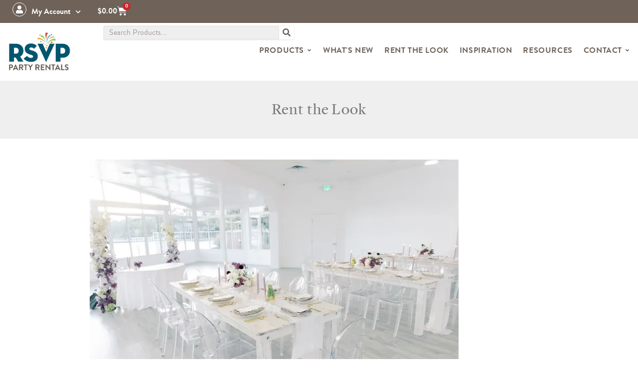

--- FILE ---
content_type: text/html; charset=UTF-8
request_url: https://rsvpparty.com/rent-the-look/light-and-airy/
body_size: 35882
content:
<!doctype html>
<html lang="en-US" prefix="og: https://ogp.me/ns#">
<head>
	<meta charset="UTF-8">
<script>
var gform;gform||(document.addEventListener("gform_main_scripts_loaded",function(){gform.scriptsLoaded=!0}),document.addEventListener("gform/theme/scripts_loaded",function(){gform.themeScriptsLoaded=!0}),window.addEventListener("DOMContentLoaded",function(){gform.domLoaded=!0}),gform={domLoaded:!1,scriptsLoaded:!1,themeScriptsLoaded:!1,isFormEditor:()=>"function"==typeof InitializeEditor,callIfLoaded:function(o){return!(!gform.domLoaded||!gform.scriptsLoaded||!gform.themeScriptsLoaded&&!gform.isFormEditor()||(gform.isFormEditor()&&console.warn("The use of gform.initializeOnLoaded() is deprecated in the form editor context and will be removed in Gravity Forms 3.1."),o(),0))},initializeOnLoaded:function(o){gform.callIfLoaded(o)||(document.addEventListener("gform_main_scripts_loaded",()=>{gform.scriptsLoaded=!0,gform.callIfLoaded(o)}),document.addEventListener("gform/theme/scripts_loaded",()=>{gform.themeScriptsLoaded=!0,gform.callIfLoaded(o)}),window.addEventListener("DOMContentLoaded",()=>{gform.domLoaded=!0,gform.callIfLoaded(o)}))},hooks:{action:{},filter:{}},addAction:function(o,r,e,t){gform.addHook("action",o,r,e,t)},addFilter:function(o,r,e,t){gform.addHook("filter",o,r,e,t)},doAction:function(o){gform.doHook("action",o,arguments)},applyFilters:function(o){return gform.doHook("filter",o,arguments)},removeAction:function(o,r){gform.removeHook("action",o,r)},removeFilter:function(o,r,e){gform.removeHook("filter",o,r,e)},addHook:function(o,r,e,t,n){null==gform.hooks[o][r]&&(gform.hooks[o][r]=[]);var d=gform.hooks[o][r];null==n&&(n=r+"_"+d.length),gform.hooks[o][r].push({tag:n,callable:e,priority:t=null==t?10:t})},doHook:function(r,o,e){var t;if(e=Array.prototype.slice.call(e,1),null!=gform.hooks[r][o]&&((o=gform.hooks[r][o]).sort(function(o,r){return o.priority-r.priority}),o.forEach(function(o){"function"!=typeof(t=o.callable)&&(t=window[t]),"action"==r?t.apply(null,e):e[0]=t.apply(null,e)})),"filter"==r)return e[0]},removeHook:function(o,r,t,n){var e;null!=gform.hooks[o][r]&&(e=(e=gform.hooks[o][r]).filter(function(o,r,e){return!!(null!=n&&n!=o.tag||null!=t&&t!=o.priority)}),gform.hooks[o][r]=e)}});
</script>

	<meta name="viewport" content="width=device-width, initial-scale=1">
	<link rel="profile" href="https://gmpg.org/xfn/11">
					<script>document.documentElement.className = document.documentElement.className + ' yes-js js_active js'</script>
				
<!-- Google Tag Manager for WordPress by gtm4wp.com -->
<script data-cfasync="false" data-pagespeed-no-defer>
	var gtm4wp_datalayer_name = "dataLayer";
	var dataLayer = dataLayer || [];
	const gtm4wp_use_sku_instead = 0;
	const gtm4wp_currency = 'USD';
	const gtm4wp_product_per_impression = 10;
	const gtm4wp_clear_ecommerce = false;
	const gtm4wp_datalayer_max_timeout = 2000;
</script>
<!-- End Google Tag Manager for WordPress by gtm4wp.com -->
<!-- Search Engine Optimization by Rank Math PRO - https://rankmath.com/ -->
<title>Light and Airy - RSVP Party Rentals</title>
<meta name="description" content="We love the Crisp, Clean, Springtime Vibe of this Intimate Wedding!"/>
<meta name="robots" content="follow, index, max-snippet:-1, max-video-preview:-1, max-image-preview:large"/>
<link rel="canonical" href="https://rsvpparty.com/rent-the-look/light-and-airy/" />
<meta property="og:locale" content="en_US" />
<meta property="og:type" content="article" />
<meta property="og:title" content="Light and Airy - RSVP Party Rentals" />
<meta property="og:description" content="We love the Crisp, Clean, Springtime Vibe of this Intimate Wedding!" />
<meta property="og:url" content="https://rsvpparty.com/rent-the-look/light-and-airy/" />
<meta property="og:site_name" content="RSVP Party Rentals" />
<meta property="og:updated_time" content="2022-06-03T10:35:49-07:00" />
<meta property="og:image" content="https://cdn.rsvpparty.com/wp-content/uploads/2022/06/Rent-the-Look-Light-and-Airy.webp" />
<meta property="og:image:secure_url" content="https://cdn.rsvpparty.com/wp-content/uploads/2022/06/Rent-the-Look-Light-and-Airy.webp" />
<meta property="og:image:width" content="740" />
<meta property="og:image:height" content="493" />
<meta property="og:image:alt" content="Light and Airy" />
<meta property="og:image:type" content="image/webp" />
<meta name="twitter:card" content="summary_large_image" />
<meta name="twitter:title" content="Light and Airy - RSVP Party Rentals" />
<meta name="twitter:description" content="We love the Crisp, Clean, Springtime Vibe of this Intimate Wedding!" />
<meta name="twitter:image" content="https://cdn.rsvpparty.com/wp-content/uploads/2022/06/Rent-the-Look-Light-and-Airy.webp" />
<script type="application/ld+json" class="rank-math-schema-pro">{"@context":"https://schema.org","@graph":[{"@type":"BreadcrumbList","@id":"https://rsvpparty.com/rent-the-look/light-and-airy/#breadcrumb","itemListElement":[{"@type":"ListItem","position":"1","item":{"@id":"https://rsvpparty.com","name":"Home"}},{"@type":"ListItem","position":"2","item":{"@id":"https://rsvpparty.com/rent-the-look/","name":"Rent the Look"}},{"@type":"ListItem","position":"3","item":{"@id":"https://rsvpparty.com/rent-the-look/light-and-airy/","name":"Light and Airy"}}]}]}</script>
<!-- /Rank Math WordPress SEO plugin -->

<link rel='preconnect' href='https://cdn.rsvpparty.com' />
<link rel="alternate" title="oEmbed (JSON)" type="application/json+oembed" href="https://rsvpparty.com/wp-json/oembed/1.0/embed?url=https%3A%2F%2Frsvpparty.com%2Frent-the-look%2Flight-and-airy%2F" />
<link rel="alternate" title="oEmbed (XML)" type="text/xml+oembed" href="https://rsvpparty.com/wp-json/oembed/1.0/embed?url=https%3A%2F%2Frsvpparty.com%2Frent-the-look%2Flight-and-airy%2F&#038;format=xml" />
<style id='wp-img-auto-sizes-contain-inline-css'>
img:is([sizes=auto i],[sizes^="auto," i]){contain-intrinsic-size:3000px 1500px}
/*# sourceURL=wp-img-auto-sizes-contain-inline-css */
</style>
<link rel='stylesheet' id='swiper-css' href='https://cdn.rsvpparty.com/wp-content/plugins/elementor/assets/lib/swiper/v8/css/swiper.min.css?ver=8.4.5' media='all' />
<link rel='stylesheet' id='e-swiper-css' href='https://cdn.rsvpparty.com/wp-content/plugins/elementor/assets/css/conditionals/e-swiper.min.css?ver=3.34.1' media='all' />
<link rel='stylesheet' id='elementor-icons-shared-0-css' href='https://cdn.rsvpparty.com/wp-content/plugins/elementor/assets/lib/font-awesome/css/fontawesome.min.css?ver=5.15.3' media='all' />
<link rel='stylesheet' id='elementor-icons-fa-solid-css' href='https://cdn.rsvpparty.com/wp-content/plugins/elementor/assets/lib/font-awesome/css/solid.min.css?ver=5.15.3' media='all' />
<style id='wp-emoji-styles-inline-css'>

	img.wp-smiley, img.emoji {
		display: inline !important;
		border: none !important;
		box-shadow: none !important;
		height: 1em !important;
		width: 1em !important;
		margin: 0 0.07em !important;
		vertical-align: -0.1em !important;
		background: none !important;
		padding: 0 !important;
	}
/*# sourceURL=wp-emoji-styles-inline-css */
</style>
<link rel='stylesheet' id='wp-block-library-css' href='https://cdn.rsvpparty.com/wp-includes/css/dist/block-library/style.min.css?ver=9aa16c2ebefebc519f746d5324c760c0' media='all' />
<link rel='stylesheet' id='yith-wcan-shortcodes-css' href='https://cdn.rsvpparty.com/wp-content/plugins/yith-woocommerce-ajax-navigation/assets/css/shortcodes.css?ver=5.16.0' media='all' />
<style id='yith-wcan-shortcodes-inline-css'>
:root{
	--yith-wcan-filters_colors_titles: #434343;
	--yith-wcan-filters_colors_background: #FFFFFF;
	--yith-wcan-filters_colors_accent: #A7144C;
	--yith-wcan-filters_colors_accent_r: 167;
	--yith-wcan-filters_colors_accent_g: 20;
	--yith-wcan-filters_colors_accent_b: 76;
	--yith-wcan-color_swatches_border_radius: 100%;
	--yith-wcan-color_swatches_size: 30px;
	--yith-wcan-labels_style_background: #FFFFFF;
	--yith-wcan-labels_style_background_hover: #A7144C;
	--yith-wcan-labels_style_background_active: #A7144C;
	--yith-wcan-labels_style_text: #434343;
	--yith-wcan-labels_style_text_hover: #FFFFFF;
	--yith-wcan-labels_style_text_active: #FFFFFF;
	--yith-wcan-anchors_style_text: #434343;
	--yith-wcan-anchors_style_text_hover: #A7144C;
	--yith-wcan-anchors_style_text_active: #A7144C;
}
/*# sourceURL=yith-wcan-shortcodes-inline-css */
</style>
<link rel='stylesheet' id='jquery-selectBox-css' href='https://cdn.rsvpparty.com/wp-content/plugins/yith-woocommerce-wishlist-premium/assets/css/jquery.selectBox.css?ver=1.2.0' media='all' />
<link rel='stylesheet' id='yith-wcwl-font-awesome-css' href='https://cdn.rsvpparty.com/wp-content/plugins/yith-woocommerce-wishlist-premium/assets/css/font-awesome.css?ver=4.7.0' media='all' />
<link rel='stylesheet' id='woocommerce_prettyPhoto_css-css' href='//rsvpparty.com/wp-content/plugins/woocommerce/assets/css/prettyPhoto.css?ver=3.1.6' media='all' />
<link rel='stylesheet' id='yith-wcwl-main-css' href='https://cdn.rsvpparty.com/wp-content/plugins/yith-woocommerce-wishlist-premium/assets/css/style.css?ver=3.38.0' media='all' />
<style id='yith-wcwl-main-inline-css'>
.yith-wcwl-share li a{color: #FFFFFF;}.yith-wcwl-share li a:hover{color: #FFFFFF;}.yith-wcwl-share a.facebook{background: #39599E; background-color: #39599E;}.yith-wcwl-share a.facebook:hover{background: #595A5A; background-color: #595A5A;}.yith-wcwl-share a.twitter{background: #45AFE2; background-color: #45AFE2;}.yith-wcwl-share a.twitter:hover{background: #595A5A; background-color: #595A5A;}.yith-wcwl-share a.pinterest{background: #AB2E31; background-color: #AB2E31;}.yith-wcwl-share a.pinterest:hover{background: #595A5A; background-color: #595A5A;}.yith-wcwl-share a.email{background: #FBB102; background-color: #FBB102;}.yith-wcwl-share a.email:hover{background: #595A5A; background-color: #595A5A;}text-alight:right;
/*# sourceURL=yith-wcwl-main-inline-css */
</style>
<style id='global-styles-inline-css'>
:root{--wp--preset--aspect-ratio--square: 1;--wp--preset--aspect-ratio--4-3: 4/3;--wp--preset--aspect-ratio--3-4: 3/4;--wp--preset--aspect-ratio--3-2: 3/2;--wp--preset--aspect-ratio--2-3: 2/3;--wp--preset--aspect-ratio--16-9: 16/9;--wp--preset--aspect-ratio--9-16: 9/16;--wp--preset--color--black: #000000;--wp--preset--color--cyan-bluish-gray: #abb8c3;--wp--preset--color--white: #ffffff;--wp--preset--color--pale-pink: #f78da7;--wp--preset--color--vivid-red: #cf2e2e;--wp--preset--color--luminous-vivid-orange: #ff6900;--wp--preset--color--luminous-vivid-amber: #fcb900;--wp--preset--color--light-green-cyan: #7bdcb5;--wp--preset--color--vivid-green-cyan: #00d084;--wp--preset--color--pale-cyan-blue: #8ed1fc;--wp--preset--color--vivid-cyan-blue: #0693e3;--wp--preset--color--vivid-purple: #9b51e0;--wp--preset--gradient--vivid-cyan-blue-to-vivid-purple: linear-gradient(135deg,rgb(6,147,227) 0%,rgb(155,81,224) 100%);--wp--preset--gradient--light-green-cyan-to-vivid-green-cyan: linear-gradient(135deg,rgb(122,220,180) 0%,rgb(0,208,130) 100%);--wp--preset--gradient--luminous-vivid-amber-to-luminous-vivid-orange: linear-gradient(135deg,rgb(252,185,0) 0%,rgb(255,105,0) 100%);--wp--preset--gradient--luminous-vivid-orange-to-vivid-red: linear-gradient(135deg,rgb(255,105,0) 0%,rgb(207,46,46) 100%);--wp--preset--gradient--very-light-gray-to-cyan-bluish-gray: linear-gradient(135deg,rgb(238,238,238) 0%,rgb(169,184,195) 100%);--wp--preset--gradient--cool-to-warm-spectrum: linear-gradient(135deg,rgb(74,234,220) 0%,rgb(151,120,209) 20%,rgb(207,42,186) 40%,rgb(238,44,130) 60%,rgb(251,105,98) 80%,rgb(254,248,76) 100%);--wp--preset--gradient--blush-light-purple: linear-gradient(135deg,rgb(255,206,236) 0%,rgb(152,150,240) 100%);--wp--preset--gradient--blush-bordeaux: linear-gradient(135deg,rgb(254,205,165) 0%,rgb(254,45,45) 50%,rgb(107,0,62) 100%);--wp--preset--gradient--luminous-dusk: linear-gradient(135deg,rgb(255,203,112) 0%,rgb(199,81,192) 50%,rgb(65,88,208) 100%);--wp--preset--gradient--pale-ocean: linear-gradient(135deg,rgb(255,245,203) 0%,rgb(182,227,212) 50%,rgb(51,167,181) 100%);--wp--preset--gradient--electric-grass: linear-gradient(135deg,rgb(202,248,128) 0%,rgb(113,206,126) 100%);--wp--preset--gradient--midnight: linear-gradient(135deg,rgb(2,3,129) 0%,rgb(40,116,252) 100%);--wp--preset--font-size--small: 13px;--wp--preset--font-size--medium: 20px;--wp--preset--font-size--large: 36px;--wp--preset--font-size--x-large: 42px;--wp--preset--spacing--20: 0.44rem;--wp--preset--spacing--30: 0.67rem;--wp--preset--spacing--40: 1rem;--wp--preset--spacing--50: 1.5rem;--wp--preset--spacing--60: 2.25rem;--wp--preset--spacing--70: 3.38rem;--wp--preset--spacing--80: 5.06rem;--wp--preset--shadow--natural: 6px 6px 9px rgba(0, 0, 0, 0.2);--wp--preset--shadow--deep: 12px 12px 50px rgba(0, 0, 0, 0.4);--wp--preset--shadow--sharp: 6px 6px 0px rgba(0, 0, 0, 0.2);--wp--preset--shadow--outlined: 6px 6px 0px -3px rgb(255, 255, 255), 6px 6px rgb(0, 0, 0);--wp--preset--shadow--crisp: 6px 6px 0px rgb(0, 0, 0);}:root { --wp--style--global--content-size: 800px;--wp--style--global--wide-size: 1200px; }:where(body) { margin: 0; }.wp-site-blocks > .alignleft { float: left; margin-right: 2em; }.wp-site-blocks > .alignright { float: right; margin-left: 2em; }.wp-site-blocks > .aligncenter { justify-content: center; margin-left: auto; margin-right: auto; }:where(.wp-site-blocks) > * { margin-block-start: 24px; margin-block-end: 0; }:where(.wp-site-blocks) > :first-child { margin-block-start: 0; }:where(.wp-site-blocks) > :last-child { margin-block-end: 0; }:root { --wp--style--block-gap: 24px; }:root :where(.is-layout-flow) > :first-child{margin-block-start: 0;}:root :where(.is-layout-flow) > :last-child{margin-block-end: 0;}:root :where(.is-layout-flow) > *{margin-block-start: 24px;margin-block-end: 0;}:root :where(.is-layout-constrained) > :first-child{margin-block-start: 0;}:root :where(.is-layout-constrained) > :last-child{margin-block-end: 0;}:root :where(.is-layout-constrained) > *{margin-block-start: 24px;margin-block-end: 0;}:root :where(.is-layout-flex){gap: 24px;}:root :where(.is-layout-grid){gap: 24px;}.is-layout-flow > .alignleft{float: left;margin-inline-start: 0;margin-inline-end: 2em;}.is-layout-flow > .alignright{float: right;margin-inline-start: 2em;margin-inline-end: 0;}.is-layout-flow > .aligncenter{margin-left: auto !important;margin-right: auto !important;}.is-layout-constrained > .alignleft{float: left;margin-inline-start: 0;margin-inline-end: 2em;}.is-layout-constrained > .alignright{float: right;margin-inline-start: 2em;margin-inline-end: 0;}.is-layout-constrained > .aligncenter{margin-left: auto !important;margin-right: auto !important;}.is-layout-constrained > :where(:not(.alignleft):not(.alignright):not(.alignfull)){max-width: var(--wp--style--global--content-size);margin-left: auto !important;margin-right: auto !important;}.is-layout-constrained > .alignwide{max-width: var(--wp--style--global--wide-size);}body .is-layout-flex{display: flex;}.is-layout-flex{flex-wrap: wrap;align-items: center;}.is-layout-flex > :is(*, div){margin: 0;}body .is-layout-grid{display: grid;}.is-layout-grid > :is(*, div){margin: 0;}body{padding-top: 0px;padding-right: 0px;padding-bottom: 0px;padding-left: 0px;}a:where(:not(.wp-element-button)){text-decoration: underline;}:root :where(.wp-element-button, .wp-block-button__link){background-color: #32373c;border-width: 0;color: #fff;font-family: inherit;font-size: inherit;font-style: inherit;font-weight: inherit;letter-spacing: inherit;line-height: inherit;padding-top: calc(0.667em + 2px);padding-right: calc(1.333em + 2px);padding-bottom: calc(0.667em + 2px);padding-left: calc(1.333em + 2px);text-decoration: none;text-transform: inherit;}.has-black-color{color: var(--wp--preset--color--black) !important;}.has-cyan-bluish-gray-color{color: var(--wp--preset--color--cyan-bluish-gray) !important;}.has-white-color{color: var(--wp--preset--color--white) !important;}.has-pale-pink-color{color: var(--wp--preset--color--pale-pink) !important;}.has-vivid-red-color{color: var(--wp--preset--color--vivid-red) !important;}.has-luminous-vivid-orange-color{color: var(--wp--preset--color--luminous-vivid-orange) !important;}.has-luminous-vivid-amber-color{color: var(--wp--preset--color--luminous-vivid-amber) !important;}.has-light-green-cyan-color{color: var(--wp--preset--color--light-green-cyan) !important;}.has-vivid-green-cyan-color{color: var(--wp--preset--color--vivid-green-cyan) !important;}.has-pale-cyan-blue-color{color: var(--wp--preset--color--pale-cyan-blue) !important;}.has-vivid-cyan-blue-color{color: var(--wp--preset--color--vivid-cyan-blue) !important;}.has-vivid-purple-color{color: var(--wp--preset--color--vivid-purple) !important;}.has-black-background-color{background-color: var(--wp--preset--color--black) !important;}.has-cyan-bluish-gray-background-color{background-color: var(--wp--preset--color--cyan-bluish-gray) !important;}.has-white-background-color{background-color: var(--wp--preset--color--white) !important;}.has-pale-pink-background-color{background-color: var(--wp--preset--color--pale-pink) !important;}.has-vivid-red-background-color{background-color: var(--wp--preset--color--vivid-red) !important;}.has-luminous-vivid-orange-background-color{background-color: var(--wp--preset--color--luminous-vivid-orange) !important;}.has-luminous-vivid-amber-background-color{background-color: var(--wp--preset--color--luminous-vivid-amber) !important;}.has-light-green-cyan-background-color{background-color: var(--wp--preset--color--light-green-cyan) !important;}.has-vivid-green-cyan-background-color{background-color: var(--wp--preset--color--vivid-green-cyan) !important;}.has-pale-cyan-blue-background-color{background-color: var(--wp--preset--color--pale-cyan-blue) !important;}.has-vivid-cyan-blue-background-color{background-color: var(--wp--preset--color--vivid-cyan-blue) !important;}.has-vivid-purple-background-color{background-color: var(--wp--preset--color--vivid-purple) !important;}.has-black-border-color{border-color: var(--wp--preset--color--black) !important;}.has-cyan-bluish-gray-border-color{border-color: var(--wp--preset--color--cyan-bluish-gray) !important;}.has-white-border-color{border-color: var(--wp--preset--color--white) !important;}.has-pale-pink-border-color{border-color: var(--wp--preset--color--pale-pink) !important;}.has-vivid-red-border-color{border-color: var(--wp--preset--color--vivid-red) !important;}.has-luminous-vivid-orange-border-color{border-color: var(--wp--preset--color--luminous-vivid-orange) !important;}.has-luminous-vivid-amber-border-color{border-color: var(--wp--preset--color--luminous-vivid-amber) !important;}.has-light-green-cyan-border-color{border-color: var(--wp--preset--color--light-green-cyan) !important;}.has-vivid-green-cyan-border-color{border-color: var(--wp--preset--color--vivid-green-cyan) !important;}.has-pale-cyan-blue-border-color{border-color: var(--wp--preset--color--pale-cyan-blue) !important;}.has-vivid-cyan-blue-border-color{border-color: var(--wp--preset--color--vivid-cyan-blue) !important;}.has-vivid-purple-border-color{border-color: var(--wp--preset--color--vivid-purple) !important;}.has-vivid-cyan-blue-to-vivid-purple-gradient-background{background: var(--wp--preset--gradient--vivid-cyan-blue-to-vivid-purple) !important;}.has-light-green-cyan-to-vivid-green-cyan-gradient-background{background: var(--wp--preset--gradient--light-green-cyan-to-vivid-green-cyan) !important;}.has-luminous-vivid-amber-to-luminous-vivid-orange-gradient-background{background: var(--wp--preset--gradient--luminous-vivid-amber-to-luminous-vivid-orange) !important;}.has-luminous-vivid-orange-to-vivid-red-gradient-background{background: var(--wp--preset--gradient--luminous-vivid-orange-to-vivid-red) !important;}.has-very-light-gray-to-cyan-bluish-gray-gradient-background{background: var(--wp--preset--gradient--very-light-gray-to-cyan-bluish-gray) !important;}.has-cool-to-warm-spectrum-gradient-background{background: var(--wp--preset--gradient--cool-to-warm-spectrum) !important;}.has-blush-light-purple-gradient-background{background: var(--wp--preset--gradient--blush-light-purple) !important;}.has-blush-bordeaux-gradient-background{background: var(--wp--preset--gradient--blush-bordeaux) !important;}.has-luminous-dusk-gradient-background{background: var(--wp--preset--gradient--luminous-dusk) !important;}.has-pale-ocean-gradient-background{background: var(--wp--preset--gradient--pale-ocean) !important;}.has-electric-grass-gradient-background{background: var(--wp--preset--gradient--electric-grass) !important;}.has-midnight-gradient-background{background: var(--wp--preset--gradient--midnight) !important;}.has-small-font-size{font-size: var(--wp--preset--font-size--small) !important;}.has-medium-font-size{font-size: var(--wp--preset--font-size--medium) !important;}.has-large-font-size{font-size: var(--wp--preset--font-size--large) !important;}.has-x-large-font-size{font-size: var(--wp--preset--font-size--x-large) !important;}
:root :where(.wp-block-pullquote){font-size: 1.5em;line-height: 1.6;}
/*# sourceURL=global-styles-inline-css */
</style>
<link rel='stylesheet' id='sddig-stylesheet-css' href='https://cdn.rsvpparty.com/wp-content/plugins/sdd-inspiration-gallery/css/style.css?ver=9aa16c2ebefebc519f746d5324c760c0' media='all' />
<link rel='stylesheet' id='woocommerce-layout-css' href='https://cdn.rsvpparty.com/wp-content/plugins/woocommerce/assets/css/woocommerce-layout.css?ver=10.4.3' media='all' />
<link rel='stylesheet' id='woocommerce-smallscreen-css' href='https://cdn.rsvpparty.com/wp-content/plugins/woocommerce/assets/css/woocommerce-smallscreen.css?ver=10.4.3' media='only screen and (max-width: 768px)' />
<link rel='stylesheet' id='woocommerce-general-css' href='https://cdn.rsvpparty.com/wp-content/plugins/woocommerce/assets/css/woocommerce.css?ver=10.4.3' media='all' />
<style id='woocommerce-inline-inline-css'>
.woocommerce form .form-row .required { visibility: visible; }
/*# sourceURL=woocommerce-inline-inline-css */
</style>
<link rel='stylesheet' id='rsvp_style-css' href='https://cdn.rsvpparty.com/wp-content/themes/RSVPPARTY/style.css?ver=9aa16c2ebefebc519f746d5324c760c0' media='all' />
<link rel='stylesheet' id='hello-elementor-css' href='https://cdn.rsvpparty.com/wp-content/themes/hello-elementor/assets/css/reset.css?ver=3.4.5' media='all' />
<link rel='stylesheet' id='hello-elementor-theme-style-css' href='https://cdn.rsvpparty.com/wp-content/themes/hello-elementor/assets/css/theme.css?ver=3.4.5' media='all' />
<link rel='stylesheet' id='hello-elementor-header-footer-css' href='https://cdn.rsvpparty.com/wp-content/themes/hello-elementor/assets/css/header-footer.css?ver=3.4.5' media='all' />
<link rel='stylesheet' id='jet-woo-builder-css' href='https://cdn.rsvpparty.com/wp-content/plugins/jet-woo-builder/assets/css/frontend.css?ver=2.2.2' media='all' />
<style id='jet-woo-builder-inline-css'>
@font-face {
				font-family: "WooCommerce";
				font-weight: normal;
				font-style: normal;
				src: url("https://cdn.rsvpparty.com/wp-content/plugins/woocommerce/assets/fonts/WooCommerce.eot");
				src: url("https://cdn.rsvpparty.com/wp-content/plugins/woocommerce/assets/fonts/WooCommerce.eot?#iefix") format("embedded-opentype"),
					 url("https://cdn.rsvpparty.com/wp-content/plugins/woocommerce/assets/fonts/WooCommerce.woff") format("woff"),
					 url("https://cdn.rsvpparty.com/wp-content/plugins/woocommerce/assets/fonts/WooCommerce.ttf") format("truetype"),
					 url("https://cdn.rsvpparty.com/wp-content/plugins/woocommerce/assets/fonts/WooCommerce.svg#WooCommerce") format("svg");
			}
/*# sourceURL=jet-woo-builder-inline-css */
</style>
<link rel='stylesheet' id='elementor-frontend-css' href='https://cdn.rsvpparty.com/wp-content/uploads/elementor/css/custom-frontend.min.css?ver=1768911176' media='all' />
<link rel='stylesheet' id='widget-nav-menu-css' href='https://cdn.rsvpparty.com/wp-content/uploads/elementor/css/custom-pro-widget-nav-menu.min.css?ver=1768911176' media='all' />
<link rel='stylesheet' id='widget-woocommerce-menu-cart-css' href='https://cdn.rsvpparty.com/wp-content/uploads/elementor/css/custom-pro-widget-woocommerce-menu-cart.min.css?ver=1768911176' media='all' />
<link rel='stylesheet' id='e-animation-fadeInDown-css' href='https://cdn.rsvpparty.com/wp-content/plugins/elementor/assets/lib/animations/styles/fadeInDown.min.css?ver=3.34.1' media='all' />
<link rel='stylesheet' id='e-animation-fadeIn-css' href='https://cdn.rsvpparty.com/wp-content/plugins/elementor/assets/lib/animations/styles/fadeIn.min.css?ver=3.34.1' media='all' />
<link rel='stylesheet' id='widget-image-css' href='https://cdn.rsvpparty.com/wp-content/plugins/elementor/assets/css/widget-image.min.css?ver=3.34.1' media='all' />
<link rel='stylesheet' id='widget-search-form-css' href='https://cdn.rsvpparty.com/wp-content/plugins/elementor-pro/assets/css/widget-search-form.min.css?ver=3.34.0' media='all' />
<link rel='stylesheet' id='widget-heading-css' href='https://cdn.rsvpparty.com/wp-content/plugins/elementor/assets/css/widget-heading.min.css?ver=3.34.1' media='all' />
<link rel='stylesheet' id='widget-mega-menu-css' href='https://cdn.rsvpparty.com/wp-content/uploads/elementor/css/custom-pro-widget-mega-menu.min.css?ver=1768911176' media='all' />
<link rel='stylesheet' id='jet-elements-css' href='https://cdn.rsvpparty.com/wp-content/plugins/jet-elements/assets/css/jet-elements.css?ver=2.7.11' media='all' />
<link rel='stylesheet' id='jet-instagram-gallery-css' href='https://cdn.rsvpparty.com/wp-content/plugins/jet-elements/assets/css/addons/jet-instagram-gallery.css?ver=2.7.11' media='all' />
<link rel='stylesheet' id='jet-instagram-gallery-skin-css' href='https://cdn.rsvpparty.com/wp-content/plugins/jet-elements/assets/css/skin/jet-instagram-gallery.css?ver=2.7.11' media='all' />
<link rel='stylesheet' id='widget-social-icons-css' href='https://cdn.rsvpparty.com/wp-content/plugins/elementor/assets/css/widget-social-icons.min.css?ver=3.34.1' media='all' />
<link rel='stylesheet' id='e-apple-webkit-css' href='https://cdn.rsvpparty.com/wp-content/uploads/elementor/css/custom-apple-webkit.min.css?ver=1768911176' media='all' />
<link rel='stylesheet' id='e-animation-fadeInUp-css' href='https://cdn.rsvpparty.com/wp-content/plugins/elementor/assets/lib/animations/styles/fadeInUp.min.css?ver=3.34.1' media='all' />
<link rel='stylesheet' id='elementor-icons-css' href='https://cdn.rsvpparty.com/wp-content/plugins/elementor/assets/lib/eicons/css/elementor-icons.min.css?ver=5.45.0' media='all' />
<link rel='stylesheet' id='elementor-post-36575-css' href='https://cdn.rsvpparty.com/wp-content/uploads/elementor/css/post-36575.css?ver=1768911177' media='all' />
<link rel='stylesheet' id='font-awesome-5-all-css' href='https://cdn.rsvpparty.com/wp-content/plugins/elementor/assets/lib/font-awesome/css/all.min.css?ver=3.34.1' media='all' />
<link rel='stylesheet' id='font-awesome-4-shim-css' href='https://cdn.rsvpparty.com/wp-content/plugins/elementor/assets/lib/font-awesome/css/v4-shims.min.css?ver=3.34.1' media='all' />
<link rel='stylesheet' id='elementor-post-73852-css' href='https://cdn.rsvpparty.com/wp-content/uploads/elementor/css/post-73852.css?ver=1768911177' media='all' />
<link rel='stylesheet' id='elementor-post-37160-css' href='https://cdn.rsvpparty.com/wp-content/uploads/elementor/css/post-37160.css?ver=1768911177' media='all' />
<link rel='stylesheet' id='elementor-post-37629-css' href='https://cdn.rsvpparty.com/wp-content/uploads/elementor/css/post-37629.css?ver=1768912383' media='all' />
<style id='wc-product-table-head-inline-css'>
table.wc-product-table { visibility: hidden; }
/*# sourceURL=wc-product-table-head-inline-css */
</style>
<link rel='stylesheet' id='elementor-icons-fa-brands-css' href='https://cdn.rsvpparty.com/wp-content/plugins/elementor/assets/lib/font-awesome/css/brands.min.css?ver=5.15.3' media='all' />
<script src="https://cdn.rsvpparty.com/wp-includes/js/jquery/jquery.min.js?ver=3.7.1" id="jquery-core-js"></script>
<script src="https://cdn.rsvpparty.com/wp-includes/js/jquery/jquery-migrate.min.js?ver=3.4.1" id="jquery-migrate-js"></script>
<script src="https://cdn.rsvpparty.com/wp-content/plugins/sdd-inspiration-gallery/js/sddig-main.js?ver=9aa16c2ebefebc519f746d5324c760c0" id="sddig-main-javascript-js"></script>
<script src="https://cdn.rsvpparty.com/wp-content/plugins/woocommerce/assets/js/jquery-blockui/jquery.blockUI.min.js?ver=2.7.0-wc.10.4.3" id="wc-jquery-blockui-js" defer data-wp-strategy="defer"></script>
<script id="wc-add-to-cart-js-extra">
var wc_add_to_cart_params = {"ajax_url":"/wp-admin/admin-ajax.php","wc_ajax_url":"/?wc-ajax=%%endpoint%%","i18n_view_cart":"View cart","cart_url":"https://rsvpparty.com/cart/","is_cart":"","cart_redirect_after_add":"no"};
//# sourceURL=wc-add-to-cart-js-extra
</script>
<script src="https://cdn.rsvpparty.com/wp-content/plugins/woocommerce/assets/js/frontend/add-to-cart.min.js?ver=10.4.3" id="wc-add-to-cart-js" defer data-wp-strategy="defer"></script>
<script src="https://cdn.rsvpparty.com/wp-content/plugins/woocommerce/assets/js/js-cookie/js.cookie.min.js?ver=2.1.4-wc.10.4.3" id="wc-js-cookie-js" defer data-wp-strategy="defer"></script>
<script id="woocommerce-js-extra">
var woocommerce_params = {"ajax_url":"/wp-admin/admin-ajax.php","wc_ajax_url":"/?wc-ajax=%%endpoint%%","i18n_password_show":"Show password","i18n_password_hide":"Hide password"};
//# sourceURL=woocommerce-js-extra
</script>
<script src="https://cdn.rsvpparty.com/wp-content/plugins/woocommerce/assets/js/frontend/woocommerce.min.js?ver=10.4.3" id="woocommerce-js" defer data-wp-strategy="defer"></script>
<script src="https://cdn.rsvpparty.com/wp-content/plugins/elementor/assets/lib/font-awesome/js/v4-shims.min.js?ver=3.34.1" id="font-awesome-4-shim-js"></script>
<link rel="https://api.w.org/" href="https://rsvpparty.com/wp-json/" /><link rel="alternate" title="JSON" type="application/json" href="https://rsvpparty.com/wp-json/wp/v2/rent-the-look/39463" /><link rel="EditURI" type="application/rsd+xml" title="RSD" href="https://rsvpparty.com/xmlrpc.php?rsd" />

<link rel='shortlink' href='https://rsvpparty.com/?p=39463' />

<!-- Google Tag Manager for WordPress by gtm4wp.com -->
<!-- GTM Container placement set to automatic -->
<script data-cfasync="false" data-pagespeed-no-defer>
	var dataLayer_content = {"pagePostType":"rent-the-look","pagePostType2":"single-rent-the-look","pagePostAuthor":"RSVP Party"};
	dataLayer.push( dataLayer_content );
</script>
<script data-cfasync="false" data-pagespeed-no-defer>
(function(w,d,s,l,i){w[l]=w[l]||[];w[l].push({'gtm.start':
new Date().getTime(),event:'gtm.js'});var f=d.getElementsByTagName(s)[0],
j=d.createElement(s),dl=l!='dataLayer'?'&l='+l:'';j.async=true;j.src=
'//www.googletagmanager.com/gtm.js?id='+i+dl;f.parentNode.insertBefore(j,f);
})(window,document,'script','dataLayer','GTM-M2P8S43');
</script>
<!-- End Google Tag Manager for WordPress by gtm4wp.com -->	<meta name="pinterest" content="nopin" />
	<meta name="description" content="We love the Crisp, Clean, Springtime Vibe of this Intimate Wedding!">
	<noscript><style>.woocommerce-product-gallery{ opacity: 1 !important; }</style></noscript>
	<meta name="generator" content="Elementor 3.34.1; features: additional_custom_breakpoints; settings: css_print_method-external, google_font-enabled, font_display-auto">
			<style>
				.e-con.e-parent:nth-of-type(n+4):not(.e-lazyloaded):not(.e-no-lazyload),
				.e-con.e-parent:nth-of-type(n+4):not(.e-lazyloaded):not(.e-no-lazyload) * {
					background-image: none !important;
				}
				@media screen and (max-height: 1024px) {
					.e-con.e-parent:nth-of-type(n+3):not(.e-lazyloaded):not(.e-no-lazyload),
					.e-con.e-parent:nth-of-type(n+3):not(.e-lazyloaded):not(.e-no-lazyload) * {
						background-image: none !important;
					}
				}
				@media screen and (max-height: 640px) {
					.e-con.e-parent:nth-of-type(n+2):not(.e-lazyloaded):not(.e-no-lazyload),
					.e-con.e-parent:nth-of-type(n+2):not(.e-lazyloaded):not(.e-no-lazyload) * {
						background-image: none !important;
					}
				}
			</style>
			<link rel="icon" href="https://cdn.rsvpparty.com/wp-content/uploads/2021/07/cropped-RSVP-Logo_edited-1-32x32.jpg" sizes="32x32" />
<link rel="icon" href="https://cdn.rsvpparty.com/wp-content/uploads/2021/07/cropped-RSVP-Logo_edited-1-192x192.jpg" sizes="192x192" />
<link rel="apple-touch-icon" href="https://cdn.rsvpparty.com/wp-content/uploads/2021/07/cropped-RSVP-Logo_edited-1-180x180.jpg" />
<meta name="msapplication-TileImage" content="https://cdn.rsvpparty.com/wp-content/uploads/2021/07/cropped-RSVP-Logo_edited-1-270x270.jpg" />
</head>
<body class="wp-singular rent-the-look-template-default single single-rent-the-look postid-39463 wp-custom-logo wp-embed-responsive wp-theme-hello-elementor wp-child-theme-RSVPPARTY theme-hello-elementor woocommerce-no-js yith-wcan-free hello-elementor-default elementor-default elementor-kit-36575 elementor-page-37629">


<!-- GTM Container placement set to automatic -->
<!-- Google Tag Manager (noscript) -->
				<noscript><iframe src="https://www.googletagmanager.com/ns.html?id=GTM-M2P8S43" height="0" width="0" style="display:none;visibility:hidden" aria-hidden="true"></iframe></noscript>
<!-- End Google Tag Manager (noscript) -->
<a class="skip-link screen-reader-text" href="#content">Skip to content</a>

		<header data-elementor-type="header" data-elementor-id="73852" class="elementor elementor-73852 elementor-location-header" data-elementor-post-type="elementor_library">
			<div class="elementor-element elementor-element-a82b3b1 e-flex e-con-boxed elementor-invisible e-con e-parent" data-id="a82b3b1" data-element_type="container" data-settings="{&quot;background_background&quot;:&quot;classic&quot;,&quot;animation&quot;:&quot;fadeInDown&quot;}">
					<div class="e-con-inner">
		<div class="elementor-element elementor-element-a76284e e-con-full e-flex e-con e-child" data-id="a76284e" data-element_type="container">
				<div class="elementor-element elementor-element-ade9798 elementor-view-framed elementor-widget__width-auto elementor-hidden-mobile elementor-shape-circle elementor-widget elementor-widget-icon" data-id="ade9798" data-element_type="widget" data-widget_type="icon.default">
				<div class="elementor-widget-container">
							<div class="elementor-icon-wrapper">
			<div class="elementor-icon">
			<i aria-hidden="true" class="fas fa-user"></i>			</div>
		</div>
						</div>
				</div>
				<div class="elementor-element elementor-element-3d31fde elementor-nav-menu__align-end elementor-widget__width-auto elementor-nav-menu--dropdown-none elementor-widget elementor-widget-nav-menu" data-id="3d31fde" data-element_type="widget" data-settings="{&quot;submenu_icon&quot;:{&quot;value&quot;:&quot;&lt;i class=\&quot;fas fa-chevron-down\&quot; aria-hidden=\&quot;true\&quot;&gt;&lt;\/i&gt;&quot;,&quot;library&quot;:&quot;fa-solid&quot;},&quot;layout&quot;:&quot;horizontal&quot;}" data-widget_type="nav-menu.default">
				<div class="elementor-widget-container">
								<nav aria-label="Menu" class="elementor-nav-menu--main elementor-nav-menu__container elementor-nav-menu--layout-horizontal e--pointer-none">
				<ul id="menu-1-3d31fde" class="elementor-nav-menu"><li class="menu-item menu-item-type-post_type menu-item-object-page menu-item-has-children menu-item-36695"><a href="https://rsvpparty.com/my-account/" class="elementor-item">My Account</a>
<ul class="sub-menu elementor-nav-menu--dropdown">
	<li class="menu-item menu-item-type-custom menu-item-object-custom menu-item-36693"><a href="https://rsvpparty.com/my-account/edit-account/" class="elementor-sub-item">Account details</a></li>
	<li class="menu-item menu-item-type-custom menu-item-object-custom menu-item-40911"><a href="https://rsvpparty.com/my-account/quote-requests/" class="elementor-sub-item">My Quote Requests</a></li>
</ul>
</li>
</ul>			</nav>
						<nav class="elementor-nav-menu--dropdown elementor-nav-menu__container" aria-hidden="true">
				<ul id="menu-2-3d31fde" class="elementor-nav-menu"><li class="menu-item menu-item-type-post_type menu-item-object-page menu-item-has-children menu-item-36695"><a href="https://rsvpparty.com/my-account/" class="elementor-item" tabindex="-1">My Account</a>
<ul class="sub-menu elementor-nav-menu--dropdown">
	<li class="menu-item menu-item-type-custom menu-item-object-custom menu-item-36693"><a href="https://rsvpparty.com/my-account/edit-account/" class="elementor-sub-item" tabindex="-1">Account details</a></li>
	<li class="menu-item menu-item-type-custom menu-item-object-custom menu-item-40911"><a href="https://rsvpparty.com/my-account/quote-requests/" class="elementor-sub-item" tabindex="-1">My Quote Requests</a></li>
</ul>
</li>
</ul>			</nav>
						</div>
				</div>
				<div class="elementor-element elementor-element-9d8dac2 elementor-menu-cart--cart-type-mini-cart remove-item-position--middle elementor-widget__width-auto toggle-icon--cart-solid elementor-menu-cart--items-indicator-bubble elementor-menu-cart--show-subtotal-yes elementor-menu-cart--show-remove-button-yes elementor-widget elementor-widget-woocommerce-menu-cart" data-id="9d8dac2" data-element_type="widget" data-settings="{&quot;cart_type&quot;:&quot;mini-cart&quot;,&quot;open_cart&quot;:&quot;mouseover&quot;,&quot;automatically_open_cart&quot;:&quot;no&quot;}" data-widget_type="woocommerce-menu-cart.default">
				<div class="elementor-widget-container">
							<div class="elementor-menu-cart__wrapper">
							<div class="elementor-menu-cart__toggle_wrapper">
					<div class="elementor-menu-cart__container elementor-lightbox" aria-hidden="true">
						<div class="elementor-menu-cart__main" aria-hidden="true">
									<div class="elementor-menu-cart__close-button">
					</div>
									<div class="widget_shopping_cart_content">
															</div>
						</div>
					</div>
							<div class="elementor-menu-cart__toggle elementor-button-wrapper">
			<a id="elementor-menu-cart__toggle_button" href="#" class="elementor-menu-cart__toggle_button elementor-button elementor-size-sm" aria-expanded="false">
				<span class="elementor-button-text"><span class="woocommerce-Price-amount amount"><bdi><span class="woocommerce-Price-currencySymbol">&#36;</span>0.00</bdi></span></span>
				<span class="elementor-button-icon">
					<span class="elementor-button-icon-qty" data-counter="0">0</span>
					<i class="eicon-cart-solid"></i>					<span class="elementor-screen-only">Cart</span>
				</span>
			</a>
		</div>
						</div>
					</div> <!-- close elementor-menu-cart__wrapper -->
						</div>
				</div>
				</div>
					</div>
				</div>
		<div class="elementor-element elementor-element-0c55918 e-flex e-con-boxed e-con e-parent" data-id="0c55918" data-element_type="container">
					<div class="e-con-inner">
		<div class="elementor-element elementor-element-aeeda0f e-con-full e-flex e-con e-child" data-id="aeeda0f" data-element_type="container">
				<div class="elementor-element elementor-element-d4cc51d elementor-widget-mobile__width-initial elementor-widget-mobile_extra__width-initial elementor-invisible elementor-widget elementor-widget-theme-site-logo elementor-widget-image" data-id="d4cc51d" data-element_type="widget" data-settings="{&quot;_animation&quot;:&quot;fadeIn&quot;}" data-widget_type="theme-site-logo.default">
				<div class="elementor-widget-container">
											<a href="https://rsvpparty.com">
			<img fetchpriority="high" width="750" height="513" src="https://cdn.rsvpparty.com/wp-content/uploads/2021/07/RSVP-Logo-1.jpg" class="attachment-full size-full wp-image-36375" alt="RSVP Part Rentals Main Logo" srcset="https://cdn.rsvpparty.com/wp-content/uploads/2021/07/RSVP-Logo-1.jpg 750w, https://cdn.rsvpparty.com/wp-content/uploads/2021/07/RSVP-Logo-1-300x205.jpg 300w, https://cdn.rsvpparty.com/wp-content/uploads/2021/07/RSVP-Logo-1-600x410.jpg 600w, https://cdn.rsvpparty.com/wp-content/uploads/2021/07/RSVP-Logo-1-512x350.jpg 512w" sizes="(max-width: 750px) 100vw, 750px" />				</a>
											</div>
				</div>
				<div class="elementor-element elementor-element-37796ca elementor-search-form--skin-full_screen elementor-widget-mobile__width-auto elementor-hidden-desktop elementor-hidden-tablet_extra elementor-widget-mobile_extra__width-auto elementor-hidden-laptop elementor-widget elementor-widget-search-form" data-id="37796ca" data-element_type="widget" data-settings="{&quot;skin&quot;:&quot;full_screen&quot;}" data-widget_type="search-form.default">
				<div class="elementor-widget-container">
							<search role="search">
			<form class="elementor-search-form" action="https://rsvpparty.com" method="get">
												<div class="elementor-search-form__toggle" role="button" tabindex="0" aria-label="Search">
					<i aria-hidden="true" class="fas fa-search"></i>				</div>
								<div class="elementor-search-form__container">
					<label class="elementor-screen-only" for="elementor-search-form-37796ca">Search</label>

					
					<input id="elementor-search-form-37796ca" placeholder="Search..." class="elementor-search-form__input" type="search" name="s" value="">
					
					
										<div class="dialog-lightbox-close-button dialog-close-button" role="button" tabindex="0" aria-label="Close this search box.">
						<i aria-hidden="true" class="eicon-close"></i>					</div>
									</div>
			</form>
		</search>
						</div>
				</div>
				<div class="elementor-element elementor-element-2caa59f elementor-nav-menu--stretch elementor-widget-mobile__width-auto elementor-hidden-desktop elementor-hidden-tablet_extra elementor-widget-mobile_extra__width-auto elementor-hidden-laptop elementor-nav-menu--dropdown-tablet elementor-nav-menu__text-align-aside elementor-nav-menu--toggle elementor-nav-menu--burger elementor-widget elementor-widget-nav-menu" data-id="2caa59f" data-element_type="widget" id="mobNavMenu" data-settings="{&quot;full_width&quot;:&quot;stretch&quot;,&quot;layout&quot;:&quot;vertical&quot;,&quot;submenu_icon&quot;:{&quot;value&quot;:&quot;&lt;i class=\&quot;fas fa-caret-down\&quot; aria-hidden=\&quot;true\&quot;&gt;&lt;\/i&gt;&quot;,&quot;library&quot;:&quot;fa-solid&quot;},&quot;toggle&quot;:&quot;burger&quot;}" data-widget_type="nav-menu.default">
				<div class="elementor-widget-container">
								<nav aria-label="Menu" class="elementor-nav-menu--main elementor-nav-menu__container elementor-nav-menu--layout-vertical e--pointer-underline e--animation-fade">
				<ul id="menu-1-2caa59f" class="elementor-nav-menu sm-vertical"><li class="menu-item menu-item-type-post_type menu-item-object-page menu-item-39118"><a href="https://rsvpparty.com/products/" class="elementor-item">Products</a></li>
<li class="menu-item menu-item-type-custom menu-item-object-custom menu-item-57662"><a href="https://rsvpparty.com/products/new-items/" class="elementor-item">What&#8217;s New</a></li>
<li class="menu-item menu-item-type-post_type menu-item-object-page menu-item-39109"><a href="https://rsvpparty.com/rent-the-look/" class="elementor-item">Rent the Look</a></li>
<li class="menu-item menu-item-type-post_type_archive menu-item-object-inspiration menu-item-39121"><a href="https://rsvpparty.com/inspiration/" class="elementor-item">Inspiration</a></li>
<li class="menu-item menu-item-type-post_type menu-item-object-page menu-item-39110"><a href="https://rsvpparty.com/resources/" class="elementor-item">Resources</a></li>
<li class="menu-item menu-item-type-post_type menu-item-object-page menu-item-39111"><a href="https://rsvpparty.com/about-us/" class="elementor-item">About Us</a></li>
<li class="menu-item menu-item-type-post_type menu-item-object-page menu-item-39137"><a href="https://rsvpparty.com/contact/" class="elementor-item">Contact</a></li>
</ul>			</nav>
					<div class="elementor-menu-toggle" role="button" tabindex="0" aria-label="Menu Toggle" aria-expanded="false">
			<i aria-hidden="true" role="presentation" class="elementor-menu-toggle__icon--open eicon-menu-bar"></i><i aria-hidden="true" role="presentation" class="elementor-menu-toggle__icon--close eicon-close"></i>		</div>
					<nav class="elementor-nav-menu--dropdown elementor-nav-menu__container" aria-hidden="true">
				<ul id="menu-2-2caa59f" class="elementor-nav-menu sm-vertical"><li class="menu-item menu-item-type-post_type menu-item-object-page menu-item-39118"><a href="https://rsvpparty.com/products/" class="elementor-item" tabindex="-1">Products</a></li>
<li class="menu-item menu-item-type-custom menu-item-object-custom menu-item-57662"><a href="https://rsvpparty.com/products/new-items/" class="elementor-item" tabindex="-1">What&#8217;s New</a></li>
<li class="menu-item menu-item-type-post_type menu-item-object-page menu-item-39109"><a href="https://rsvpparty.com/rent-the-look/" class="elementor-item" tabindex="-1">Rent the Look</a></li>
<li class="menu-item menu-item-type-post_type_archive menu-item-object-inspiration menu-item-39121"><a href="https://rsvpparty.com/inspiration/" class="elementor-item" tabindex="-1">Inspiration</a></li>
<li class="menu-item menu-item-type-post_type menu-item-object-page menu-item-39110"><a href="https://rsvpparty.com/resources/" class="elementor-item" tabindex="-1">Resources</a></li>
<li class="menu-item menu-item-type-post_type menu-item-object-page menu-item-39111"><a href="https://rsvpparty.com/about-us/" class="elementor-item" tabindex="-1">About Us</a></li>
<li class="menu-item menu-item-type-post_type menu-item-object-page menu-item-39137"><a href="https://rsvpparty.com/contact/" class="elementor-item" tabindex="-1">Contact</a></li>
</ul>			</nav>
						</div>
				</div>
				</div>
		<div class="elementor-element elementor-element-661393a e-con-full elementor-hidden-tablet elementor-hidden-mobile_extra elementor-hidden-mobile e-flex e-con e-child" data-id="661393a" data-element_type="container">
				<div class="elementor-element elementor-element-4296a33 elementor-widget__width-initial elementor-hidden-mobile elementor-hidden-mobile_extra elementor-hidden-tablet elementor-search-form--skin-classic elementor-search-form--button-type-icon elementor-search-form--icon-search elementor-widget elementor-widget-search-form" data-id="4296a33" data-element_type="widget" data-settings="{&quot;skin&quot;:&quot;classic&quot;}" data-widget_type="search-form.default">
				<div class="elementor-widget-container">
							<search role="search">
			<form class="elementor-search-form" action="https://rsvpparty.com" method="get">
												<div class="elementor-search-form__container">
					<label class="elementor-screen-only" for="elementor-search-form-4296a33">Search</label>

					
					<input id="elementor-search-form-4296a33" placeholder="Search Products..." class="elementor-search-form__input" type="search" name="s" value="">
					
											<button class="elementor-search-form__submit" type="submit" aria-label="Search">
															<i aria-hidden="true" class="fas fa-search"></i>													</button>
					
									</div>
			</form>
		</search>
						</div>
				</div>
				<div class="elementor-element elementor-element-8d777f0 elementor-hidden-tablet elementor-hidden-mobile_extra elementor-hidden-mobile e-n-menu-mobile_extra e-full_width e-n-menu-layout-horizontal elementor-widget elementor-widget-n-menu" data-id="8d777f0" data-element_type="widget" data-settings="{&quot;menu_items&quot;:[{&quot;item_title&quot;:&quot;Products&quot;,&quot;_id&quot;:&quot;16d9ae2&quot;,&quot;item_dropdown_content&quot;:&quot;yes&quot;,&quot;item_link&quot;:{&quot;url&quot;:&quot;&quot;,&quot;is_external&quot;:&quot;&quot;,&quot;nofollow&quot;:&quot;&quot;,&quot;custom_attributes&quot;:&quot;&quot;},&quot;item_icon&quot;:{&quot;value&quot;:&quot;&quot;,&quot;library&quot;:&quot;&quot;},&quot;item_icon_active&quot;:null,&quot;element_id&quot;:&quot;&quot;},{&quot;item_title&quot;:&quot;What&#039;s New&quot;,&quot;_id&quot;:&quot;633fd73&quot;,&quot;item_link&quot;:{&quot;url&quot;:&quot;https:\/\/rsvpparty.com\/products\/new-items\/&quot;,&quot;is_external&quot;:&quot;&quot;,&quot;nofollow&quot;:&quot;&quot;,&quot;custom_attributes&quot;:&quot;&quot;},&quot;item_dropdown_content&quot;:&quot;no&quot;,&quot;item_icon&quot;:{&quot;value&quot;:&quot;&quot;,&quot;library&quot;:&quot;&quot;},&quot;item_icon_active&quot;:null,&quot;element_id&quot;:&quot;&quot;},{&quot;item_title&quot;:&quot;Rent the Look&quot;,&quot;_id&quot;:&quot;33f171c&quot;,&quot;item_link&quot;:{&quot;url&quot;:&quot;https:\/\/rsvpparty.com\/rent-the-look\/&quot;,&quot;is_external&quot;:&quot;&quot;,&quot;nofollow&quot;:&quot;&quot;,&quot;custom_attributes&quot;:&quot;&quot;},&quot;item_dropdown_content&quot;:&quot;no&quot;,&quot;item_icon&quot;:{&quot;value&quot;:&quot;&quot;,&quot;library&quot;:&quot;&quot;},&quot;item_icon_active&quot;:null,&quot;element_id&quot;:&quot;&quot;},{&quot;_id&quot;:&quot;29544f9&quot;,&quot;item_title&quot;:&quot;Inspiration&quot;,&quot;item_link&quot;:{&quot;url&quot;:&quot;https:\/\/rsvpparty.com\/inspiration\/&quot;,&quot;is_external&quot;:&quot;&quot;,&quot;nofollow&quot;:&quot;&quot;,&quot;custom_attributes&quot;:&quot;&quot;},&quot;item_dropdown_content&quot;:&quot;no&quot;,&quot;item_icon&quot;:{&quot;value&quot;:&quot;&quot;,&quot;library&quot;:&quot;&quot;},&quot;item_icon_active&quot;:null,&quot;element_id&quot;:&quot;&quot;},{&quot;_id&quot;:&quot;1ef71a6&quot;,&quot;item_title&quot;:&quot;Resources&quot;,&quot;item_link&quot;:{&quot;url&quot;:&quot;https:\/\/rsvpparty.com\/resources\/&quot;,&quot;is_external&quot;:&quot;&quot;,&quot;nofollow&quot;:&quot;&quot;,&quot;custom_attributes&quot;:&quot;&quot;},&quot;item_dropdown_content&quot;:&quot;no&quot;,&quot;item_icon&quot;:{&quot;value&quot;:&quot;&quot;,&quot;library&quot;:&quot;&quot;},&quot;item_icon_active&quot;:null,&quot;element_id&quot;:&quot;&quot;},{&quot;_id&quot;:&quot;1800c68&quot;,&quot;item_title&quot;:&quot;Contact&quot;,&quot;item_link&quot;:{&quot;url&quot;:&quot;https:\/\/rsvpparty.com\/contact\/&quot;,&quot;is_external&quot;:&quot;&quot;,&quot;nofollow&quot;:&quot;&quot;,&quot;custom_attributes&quot;:&quot;&quot;},&quot;item_dropdown_content&quot;:&quot;yes&quot;,&quot;item_icon&quot;:{&quot;value&quot;:&quot;&quot;,&quot;library&quot;:&quot;&quot;},&quot;item_icon_active&quot;:null,&quot;element_id&quot;:&quot;&quot;}],&quot;item_position_horizontal&quot;:&quot;end&quot;,&quot;open_animation&quot;:&quot;fadeIn&quot;,&quot;menu_item_title_distance_from_content&quot;:{&quot;unit&quot;:&quot;px&quot;,&quot;size&quot;:&quot;&quot;,&quot;sizes&quot;:[]},&quot;breakpoint_selector&quot;:&quot;mobile_extra&quot;,&quot;content_width&quot;:&quot;full_width&quot;,&quot;item_layout&quot;:&quot;horizontal&quot;,&quot;open_on&quot;:&quot;hover&quot;,&quot;horizontal_scroll&quot;:&quot;disable&quot;,&quot;menu_item_title_distance_from_content_laptop&quot;:{&quot;unit&quot;:&quot;px&quot;,&quot;size&quot;:&quot;&quot;,&quot;sizes&quot;:[]},&quot;menu_item_title_distance_from_content_tablet_extra&quot;:{&quot;unit&quot;:&quot;px&quot;,&quot;size&quot;:&quot;&quot;,&quot;sizes&quot;:[]},&quot;menu_item_title_distance_from_content_tablet&quot;:{&quot;unit&quot;:&quot;px&quot;,&quot;size&quot;:&quot;&quot;,&quot;sizes&quot;:[]},&quot;menu_item_title_distance_from_content_mobile_extra&quot;:{&quot;unit&quot;:&quot;px&quot;,&quot;size&quot;:&quot;&quot;,&quot;sizes&quot;:[]},&quot;menu_item_title_distance_from_content_mobile&quot;:{&quot;unit&quot;:&quot;px&quot;,&quot;size&quot;:&quot;&quot;,&quot;sizes&quot;:[]}}" data-widget_type="mega-menu.default">
				<div class="elementor-widget-container">
							<nav class="e-n-menu" data-widget-number="148" aria-label="Menu">
					<button class="e-n-menu-toggle" id="menu-toggle-148" aria-haspopup="true" aria-expanded="false" aria-controls="menubar-148" aria-label="Menu Toggle">
			<span class="e-n-menu-toggle-icon e-open">
				<i class="eicon-menu-bar"></i>			</span>
			<span class="e-n-menu-toggle-icon e-close">
				<i class="eicon-close"></i>			</span>
		</button>
					<div class="e-n-menu-wrapper" id="menubar-148" aria-labelledby="menu-toggle-148">
				<ul class="e-n-menu-heading">
								<li class="e-n-menu-item">
				<div id="e-n-menu-title-1481" class="e-n-menu-title">
					<div class="e-n-menu-title-container">												<span class="e-n-menu-title-text">
							Products						</span>
					</div>											<button id="e-n-menu-dropdown-icon-1481" class="e-n-menu-dropdown-icon e-focus" data-tab-index="1" aria-haspopup="true" aria-expanded="false" aria-controls="e-n-menu-content-1481" >
							<span class="e-n-menu-dropdown-icon-opened">
								<i aria-hidden="true" class="fas fa-angle-up"></i>								<span class="elementor-screen-only">Close Products</span>
							</span>
							<span class="e-n-menu-dropdown-icon-closed">
								<i aria-hidden="true" class="fas fa-angle-down"></i>								<span class="elementor-screen-only">Open Products</span>
							</span>
						</button>
									</div>
									<div class="e-n-menu-content">
						<div id="e-n-menu-content-1481" data-tab-index="1" aria-labelledby="e-n-menu-dropdown-icon-1481" class="elementor-element elementor-element-d1fe99a e-flex e-con-boxed e-con e-child" data-id="d1fe99a" data-element_type="container" data-settings="{&quot;background_background&quot;:&quot;classic&quot;}">
					<div class="e-con-inner">
		<div class="elementor-element elementor-element-23e42db e-con-full e-flex e-con e-child" data-id="23e42db" data-element_type="container" data-settings="{&quot;background_background&quot;:&quot;classic&quot;}">
		<div class="elementor-element elementor-element-65ac8eb e-con-full e-flex e-con e-child" data-id="65ac8eb" data-element_type="container" data-settings="{&quot;background_background&quot;:&quot;classic&quot;}">
				<div class="elementor-element elementor-element-670d753 elementor-widget elementor-widget-heading" data-id="670d753" data-element_type="widget" data-widget_type="heading.default">
				<div class="elementor-widget-container">
					<h2 class="elementor-heading-title elementor-size-default"><a href="https://rsvpparty.com/products/new-items/">See What's New!</a></h2>				</div>
				</div>
				</div>
		<div class="elementor-element elementor-element-d8aea4c e-con-full e-flex e-con e-child" data-id="d8aea4c" data-element_type="container">
				<div class="elementor-element elementor-element-dc190f2 elementor-nav-menu--dropdown-none elementor-widget elementor-widget-nav-menu" data-id="dc190f2" data-element_type="widget" data-settings="{&quot;layout&quot;:&quot;vertical&quot;,&quot;submenu_icon&quot;:{&quot;value&quot;:&quot;&lt;i class=\&quot;fas fa-caret-down\&quot; aria-hidden=\&quot;true\&quot;&gt;&lt;\/i&gt;&quot;,&quot;library&quot;:&quot;fa-solid&quot;}}" data-widget_type="nav-menu.default">
				<div class="elementor-widget-container">
								<nav aria-label="Menu" class="elementor-nav-menu--main elementor-nav-menu__container elementor-nav-menu--layout-vertical e--pointer-none">
				<ul id="menu-1-dc190f2" class="elementor-nav-menu sm-vertical"><li class="menu-item menu-item-type-taxonomy menu-item-object-product_cat menu-item-36995"><a href="https://rsvpparty.com/products/dance-floor-stage-bleachers/" class="elementor-item">Dance Floor, Stage &amp; Bleachers</a></li>
<li class="menu-item menu-item-type-taxonomy menu-item-object-product_cat menu-item-37028"><a href="https://rsvpparty.com/products/chairs/" class="elementor-item">Chairs &amp; Bar Stools</a></li>
<li class="menu-item menu-item-type-taxonomy menu-item-object-product_cat menu-item-36987"><a href="https://rsvpparty.com/products/chargers/" class="elementor-item">Chargers</a></li>
<li class="menu-item menu-item-type-taxonomy menu-item-object-product_cat menu-item-36988"><a href="https://rsvpparty.com/products/chinaware/" class="elementor-item">Chinaware</a></li>
<li class="menu-item menu-item-type-taxonomy menu-item-object-product_cat menu-item-36991"><a href="https://rsvpparty.com/products/decor/" class="elementor-item">Decor</a></li>
</ul>			</nav>
						<nav class="elementor-nav-menu--dropdown elementor-nav-menu__container" aria-hidden="true">
				<ul id="menu-2-dc190f2" class="elementor-nav-menu sm-vertical"><li class="menu-item menu-item-type-taxonomy menu-item-object-product_cat menu-item-36995"><a href="https://rsvpparty.com/products/dance-floor-stage-bleachers/" class="elementor-item" tabindex="-1">Dance Floor, Stage &amp; Bleachers</a></li>
<li class="menu-item menu-item-type-taxonomy menu-item-object-product_cat menu-item-37028"><a href="https://rsvpparty.com/products/chairs/" class="elementor-item" tabindex="-1">Chairs &amp; Bar Stools</a></li>
<li class="menu-item menu-item-type-taxonomy menu-item-object-product_cat menu-item-36987"><a href="https://rsvpparty.com/products/chargers/" class="elementor-item" tabindex="-1">Chargers</a></li>
<li class="menu-item menu-item-type-taxonomy menu-item-object-product_cat menu-item-36988"><a href="https://rsvpparty.com/products/chinaware/" class="elementor-item" tabindex="-1">Chinaware</a></li>
<li class="menu-item menu-item-type-taxonomy menu-item-object-product_cat menu-item-36991"><a href="https://rsvpparty.com/products/decor/" class="elementor-item" tabindex="-1">Decor</a></li>
</ul>			</nav>
						</div>
				</div>
				</div>
		<div class="elementor-element elementor-element-60e8e87 e-con-full e-flex e-con e-child" data-id="60e8e87" data-element_type="container">
				<div class="elementor-element elementor-element-34aa754 elementor-nav-menu--dropdown-none elementor-widget elementor-widget-nav-menu" data-id="34aa754" data-element_type="widget" data-settings="{&quot;layout&quot;:&quot;vertical&quot;,&quot;submenu_icon&quot;:{&quot;value&quot;:&quot;&lt;i class=\&quot;fas fa-caret-down\&quot; aria-hidden=\&quot;true\&quot;&gt;&lt;\/i&gt;&quot;,&quot;library&quot;:&quot;fa-solid&quot;}}" data-widget_type="nav-menu.default">
				<div class="elementor-widget-container">
								<nav aria-label="Menu" class="elementor-nav-menu--main elementor-nav-menu__container elementor-nav-menu--layout-vertical e--pointer-none">
				<ul id="menu-1-34aa754" class="elementor-nav-menu sm-vertical"><li class="menu-item menu-item-type-taxonomy menu-item-object-product_cat menu-item-37032"><a href="https://rsvpparty.com/products/event-equipment/" class="elementor-item">Event Equipment</a></li>
<li class="menu-item menu-item-type-taxonomy menu-item-object-product_cat menu-item-37033"><a href="https://rsvpparty.com/products/flatware/" class="elementor-item">Flatware</a></li>
<li class="menu-item menu-item-type-taxonomy menu-item-object-product_cat menu-item-37034"><a href="https://rsvpparty.com/products/food-equipment/" class="elementor-item">Food Equipment</a></li>
<li class="menu-item menu-item-type-taxonomy menu-item-object-product_cat menu-item-37035"><a href="https://rsvpparty.com/products/furniture/" class="elementor-item">Furniture &amp; Bars</a></li>
<li class="menu-item menu-item-type-taxonomy menu-item-object-product_cat menu-item-37036"><a href="https://rsvpparty.com/products/games-karaoke/" class="elementor-item">Games &amp; Karaoke</a></li>
</ul>			</nav>
						<nav class="elementor-nav-menu--dropdown elementor-nav-menu__container" aria-hidden="true">
				<ul id="menu-2-34aa754" class="elementor-nav-menu sm-vertical"><li class="menu-item menu-item-type-taxonomy menu-item-object-product_cat menu-item-37032"><a href="https://rsvpparty.com/products/event-equipment/" class="elementor-item" tabindex="-1">Event Equipment</a></li>
<li class="menu-item menu-item-type-taxonomy menu-item-object-product_cat menu-item-37033"><a href="https://rsvpparty.com/products/flatware/" class="elementor-item" tabindex="-1">Flatware</a></li>
<li class="menu-item menu-item-type-taxonomy menu-item-object-product_cat menu-item-37034"><a href="https://rsvpparty.com/products/food-equipment/" class="elementor-item" tabindex="-1">Food Equipment</a></li>
<li class="menu-item menu-item-type-taxonomy menu-item-object-product_cat menu-item-37035"><a href="https://rsvpparty.com/products/furniture/" class="elementor-item" tabindex="-1">Furniture &amp; Bars</a></li>
<li class="menu-item menu-item-type-taxonomy menu-item-object-product_cat menu-item-37036"><a href="https://rsvpparty.com/products/games-karaoke/" class="elementor-item" tabindex="-1">Games &amp; Karaoke</a></li>
</ul>			</nav>
						</div>
				</div>
				</div>
		<div class="elementor-element elementor-element-93b31b7 e-con-full e-flex e-con e-child" data-id="93b31b7" data-element_type="container">
				<div class="elementor-element elementor-element-c19a69e elementor-nav-menu--dropdown-none elementor-widget elementor-widget-nav-menu" data-id="c19a69e" data-element_type="widget" data-settings="{&quot;layout&quot;:&quot;vertical&quot;,&quot;submenu_icon&quot;:{&quot;value&quot;:&quot;&lt;i class=\&quot;fas fa-caret-down\&quot; aria-hidden=\&quot;true\&quot;&gt;&lt;\/i&gt;&quot;,&quot;library&quot;:&quot;fa-solid&quot;}}" data-widget_type="nav-menu.default">
				<div class="elementor-widget-container">
								<nav aria-label="Menu" class="elementor-nav-menu--main elementor-nav-menu__container elementor-nav-menu--layout-vertical e--pointer-none">
				<ul id="menu-1-c19a69e" class="elementor-nav-menu sm-vertical"><li class="menu-item menu-item-type-taxonomy menu-item-object-product_cat menu-item-37037"><a href="https://rsvpparty.com/products/glassware/" class="elementor-item">Glassware</a></li>
<li class="menu-item menu-item-type-taxonomy menu-item-object-product_cat menu-item-37038"><a href="https://rsvpparty.com/products/linen/" class="elementor-item">Linen</a></li>
<li class="menu-item menu-item-type-taxonomy menu-item-object-product_cat menu-item-37039"><a href="https://rsvpparty.com/products/serviceware/" class="elementor-item">Serveware</a></li>
<li class="menu-item menu-item-type-taxonomy menu-item-object-product_cat menu-item-37040"><a href="https://rsvpparty.com/products/tables/" class="elementor-item">Tables</a></li>
<li class="menu-item menu-item-type-taxonomy menu-item-object-product_cat menu-item-37041"><a href="https://rsvpparty.com/products/tents-canopies/" class="elementor-item">Tents &amp; Canopies</a></li>
</ul>			</nav>
						<nav class="elementor-nav-menu--dropdown elementor-nav-menu__container" aria-hidden="true">
				<ul id="menu-2-c19a69e" class="elementor-nav-menu sm-vertical"><li class="menu-item menu-item-type-taxonomy menu-item-object-product_cat menu-item-37037"><a href="https://rsvpparty.com/products/glassware/" class="elementor-item" tabindex="-1">Glassware</a></li>
<li class="menu-item menu-item-type-taxonomy menu-item-object-product_cat menu-item-37038"><a href="https://rsvpparty.com/products/linen/" class="elementor-item" tabindex="-1">Linen</a></li>
<li class="menu-item menu-item-type-taxonomy menu-item-object-product_cat menu-item-37039"><a href="https://rsvpparty.com/products/serviceware/" class="elementor-item" tabindex="-1">Serveware</a></li>
<li class="menu-item menu-item-type-taxonomy menu-item-object-product_cat menu-item-37040"><a href="https://rsvpparty.com/products/tables/" class="elementor-item" tabindex="-1">Tables</a></li>
<li class="menu-item menu-item-type-taxonomy menu-item-object-product_cat menu-item-37041"><a href="https://rsvpparty.com/products/tents-canopies/" class="elementor-item" tabindex="-1">Tents &amp; Canopies</a></li>
</ul>			</nav>
						</div>
				</div>
				</div>
				</div>
					</div>
				</div>
							</div>
							</li>
					<li class="e-n-menu-item">
				<div id="e-n-menu-title-1482" class="e-n-menu-title">
					<a class="e-n-menu-title-container e-focus e-link" href="https://rsvpparty.com/products/new-items/">												<span class="e-n-menu-title-text">
							What's New						</span>
					</a>									</div>
							</li>
					<li class="e-n-menu-item">
				<div id="e-n-menu-title-1483" class="e-n-menu-title">
					<a class="e-n-menu-title-container e-focus e-link" href="https://rsvpparty.com/rent-the-look/">												<span class="e-n-menu-title-text">
							Rent the Look						</span>
					</a>									</div>
							</li>
					<li class="e-n-menu-item">
				<div id="e-n-menu-title-1484" class="e-n-menu-title">
					<a class="e-n-menu-title-container e-focus e-link" href="https://rsvpparty.com/inspiration/">												<span class="e-n-menu-title-text">
							Inspiration						</span>
					</a>									</div>
							</li>
					<li class="e-n-menu-item">
				<div id="e-n-menu-title-1485" class="e-n-menu-title">
					<a class="e-n-menu-title-container e-focus e-link" href="https://rsvpparty.com/resources/">												<span class="e-n-menu-title-text">
							Resources						</span>
					</a>									</div>
							</li>
					<li class="e-n-menu-item">
				<div id="e-n-menu-title-1486" class="e-n-menu-title">
					<a class="e-n-menu-title-container e-focus e-link" href="https://rsvpparty.com/contact/">												<span class="e-n-menu-title-text">
							Contact						</span>
					</a>											<button id="e-n-menu-dropdown-icon-1486" class="e-n-menu-dropdown-icon e-focus" data-tab-index="6" aria-haspopup="true" aria-expanded="false" aria-controls="e-n-menu-content-1486" >
							<span class="e-n-menu-dropdown-icon-opened">
								<i aria-hidden="true" class="fas fa-angle-up"></i>								<span class="elementor-screen-only">Close Contact</span>
							</span>
							<span class="e-n-menu-dropdown-icon-closed">
								<i aria-hidden="true" class="fas fa-angle-down"></i>								<span class="elementor-screen-only">Open Contact</span>
							</span>
						</button>
									</div>
									<div class="e-n-menu-content">
						<div id="e-n-menu-content-1486" data-tab-index="6" aria-labelledby="e-n-menu-dropdown-icon-1486" class="elementor-element elementor-element-a429718 e-flex e-con-boxed e-con e-child" data-id="a429718" data-element_type="container" data-settings="{&quot;background_background&quot;:&quot;classic&quot;}">
					<div class="e-con-inner">
		<div class="elementor-element elementor-element-04a13de e-con-full e-flex e-con e-child" data-id="04a13de" data-element_type="container" data-settings="{&quot;background_background&quot;:&quot;classic&quot;}">
				<div class="elementor-element elementor-element-f049c84 elementor-nav-menu--dropdown-none elementor-widget elementor-widget-nav-menu" data-id="f049c84" data-element_type="widget" data-settings="{&quot;layout&quot;:&quot;vertical&quot;,&quot;submenu_icon&quot;:{&quot;value&quot;:&quot;&lt;i class=\&quot;fas fa-caret-down\&quot; aria-hidden=\&quot;true\&quot;&gt;&lt;\/i&gt;&quot;,&quot;library&quot;:&quot;fa-solid&quot;}}" data-widget_type="nav-menu.default">
				<div class="elementor-widget-container">
								<nav aria-label="Menu" class="elementor-nav-menu--main elementor-nav-menu__container elementor-nav-menu--layout-vertical e--pointer-none">
				<ul id="menu-1-f049c84" class="elementor-nav-menu sm-vertical"><li class="menu-item menu-item-type-post_type menu-item-object-page menu-item-73846"><a href="https://rsvpparty.com/about-us/" class="elementor-item">About RSVP Party Rentals</a></li>
</ul>			</nav>
						<nav class="elementor-nav-menu--dropdown elementor-nav-menu__container" aria-hidden="true">
				<ul id="menu-2-f049c84" class="elementor-nav-menu sm-vertical"><li class="menu-item menu-item-type-post_type menu-item-object-page menu-item-73846"><a href="https://rsvpparty.com/about-us/" class="elementor-item" tabindex="-1">About RSVP Party Rentals</a></li>
</ul>			</nav>
						</div>
				</div>
				</div>
					</div>
				</div>
							</div>
							</li>
						</ul>
			</div>
		</nav>
						</div>
				</div>
				</div>
					</div>
				</div>
				</header>
				<div data-elementor-type="single-post" data-elementor-id="37629" class="elementor elementor-37629 elementor-location-single post-39463 rent-the-look type-rent-the-look status-publish has-post-thumbnail hentry" data-elementor-post-type="elementor_library">
					<section class="elementor-section elementor-top-section elementor-element elementor-element-e65a6e6 elementor-section-full_width elementor-section-stretched animated-slow elementor-section-height-default elementor-section-height-default elementor-invisible" data-id="e65a6e6" data-element_type="section" data-settings="{&quot;stretch_section&quot;:&quot;section-stretched&quot;,&quot;background_background&quot;:&quot;classic&quot;,&quot;animation&quot;:&quot;fadeIn&quot;}">
						<div class="elementor-container elementor-column-gap-default">
					<div class="elementor-column elementor-col-100 elementor-top-column elementor-element elementor-element-44046c6" data-id="44046c6" data-element_type="column">
			<div class="elementor-widget-wrap elementor-element-populated">
						<div class="elementor-element elementor-element-8fe1c45 elementor-invisible elementor-widget elementor-widget-heading" data-id="8fe1c45" data-element_type="widget" data-settings="{&quot;_animation&quot;:&quot;fadeInUp&quot;,&quot;_animation_delay&quot;:500}" data-widget_type="heading.default">
				<div class="elementor-widget-container">
					<h2 class="elementor-heading-title elementor-size-default"><a href="https://rsvpparty.com/rent-the-look/">Rent the Look</a></h2>				</div>
				</div>
					</div>
		</div>
					</div>
		</section>
				<section class="elementor-section elementor-top-section elementor-element elementor-element-1517f16 elementor-section-boxed elementor-section-height-default elementor-section-height-default" data-id="1517f16" data-element_type="section">
						<div class="elementor-container elementor-column-gap-default">
					<div class="elementor-column elementor-col-100 elementor-top-column elementor-element elementor-element-61ee5f9" data-id="61ee5f9" data-element_type="column">
			<div class="elementor-widget-wrap elementor-element-populated">
						<div class="elementor-element elementor-element-7434635 elementor-invisible elementor-widget elementor-widget-theme-post-featured-image elementor-widget-image" data-id="7434635" data-element_type="widget" data-settings="{&quot;_animation&quot;:&quot;fadeIn&quot;}" data-widget_type="theme-post-featured-image.default">
				<div class="elementor-widget-container">
															<img width="740" height="493" src="https://cdn.rsvpparty.com/wp-content/uploads/2022/06/Rent-the-Look-Light-and-Airy.webp" class="attachment-full size-full wp-image-39464" alt="" srcset="https://cdn.rsvpparty.com/wp-content/uploads/2022/06/Rent-the-Look-Light-and-Airy.webp 740w, https://cdn.rsvpparty.com/wp-content/uploads/2022/06/Rent-the-Look-Light-and-Airy-512x341.webp 512w, https://cdn.rsvpparty.com/wp-content/uploads/2022/06/Rent-the-Look-Light-and-Airy-300x200.webp 300w, https://cdn.rsvpparty.com/wp-content/uploads/2022/06/Rent-the-Look-Light-and-Airy-600x400.webp 600w" sizes="(max-width: 740px) 100vw, 740px" />															</div>
				</div>
				<div class="elementor-element elementor-element-d4224dc elementor-invisible elementor-widget elementor-widget-heading" data-id="d4224dc" data-element_type="widget" data-settings="{&quot;_animation&quot;:&quot;fadeInUp&quot;}" data-widget_type="heading.default">
				<div class="elementor-widget-container">
					<h1 class="elementor-heading-title elementor-size-default">Light and Airy</h1>				</div>
				</div>
				<div class="elementor-element elementor-element-37e922e elementor-invisible elementor-widget elementor-widget-text-editor" data-id="37e922e" data-element_type="widget" data-settings="{&quot;_animation&quot;:&quot;fadeIn&quot;}" data-widget_type="text-editor.default">
				<div class="elementor-widget-container">
									<p>In this design by Starry Eyed Events, the Bride and Groom sit at a Half Round Table underneath one of our Classic Arches while their Guests are seated around Whitewash Tables. The Contemporary look of the Ghost Chairs pairs perfectly with the Tables. We also love the touch of warmth and elegance brought in with the Gold Flatware and the Velvet Napkins.</p>
								</div>
				</div>
				<div class="elementor-element elementor-element-2ae6874 elementor-invisible elementor-widget elementor-widget-heading" data-id="2ae6874" data-element_type="widget" data-settings="{&quot;_animation&quot;:&quot;fadeInUp&quot;}" data-widget_type="heading.default">
				<div class="elementor-widget-container">
					<h3 class="elementor-heading-title elementor-size-default">Featured Products</h3>				</div>
				</div>
				<div class="elementor-element elementor-element-e4767dc animated-slow elementor-invisible elementor-widget elementor-widget-html" data-id="e4767dc" data-element_type="widget" data-settings="{&quot;_animation&quot;:&quot;fadeIn&quot;}" data-widget_type="html.default">
				<div class="elementor-widget-container">
					<div id="tabControl">
    <label for="checkAll">Select All</label>
    <input type="checkbox" id="checkAll" name="checkAll">
</div>				</div>
				</div>
				<div class="elementor-element elementor-element-86e6948 elementor-invisible elementor-widget elementor-widget-shortcode" data-id="86e6948" data-element_type="widget" id="rtlProdTable" data-settings="{&quot;_animation&quot;:&quot;fadeIn&quot;}" data-widget_type="shortcode.default">
				<div class="elementor-widget-container">
					<div class="woocommerce"></div><table id="wcpt_4fe19d65dbf9b4ac_1" class="wc-product-table woocommerce multicart-enabled" width="100%" data-config="{&quot;pageLength&quot;:25,&quot;pagingType&quot;:&quot;numbers&quot;,&quot;serverSide&quot;:false,&quot;autoWidth&quot;:true,&quot;clickFilter&quot;:&quot;false&quot;,&quot;scrollOffset&quot;:0,&quot;resetButton&quot;:false,&quot;multiAddToCart&quot;:true,&quot;multiCartLocation&quot;:&quot;both&quot;,&quot;variations&quot;:&quot;dropdown&quot;,&quot;ajaxCart&quot;:true,&quot;numOrder&quot;:false,&quot;stickyHeader&quot;:false,&quot;lengthMenu&quot;:[[10,25,50,100,-1],[10,25,50,100,&quot;All&quot;]],&quot;columnDefs&quot;:[{&quot;className&quot;:&quot;col-image&quot;,&quot;targets&quot;:0,&quot;type&quot;:&quot;html&quot;},{&quot;className&quot;:&quot;col-name&quot;,&quot;targets&quot;:1,&quot;type&quot;:&quot;html&quot;},{&quot;className&quot;:&quot;col-price&quot;,&quot;targets&quot;:2,&quot;type&quot;:&quot;html-num&quot;},{&quot;className&quot;:&quot;col-wishlist&quot;,&quot;targets&quot;:3,&quot;type&quot;:&quot;html&quot;},{&quot;className&quot;:&quot;col-buy col-add-to-cart&quot;,&quot;targets&quot;:4,&quot;type&quot;:&quot;html&quot;}],&quot;responsive&quot;:{&quot;details&quot;:{&quot;display&quot;:&quot;child_row&quot;}},&quot;search&quot;:{&quot;search&quot;:&quot;&quot;},&quot;dom&quot;:&quot;&lt;\&quot;wc-product-table-wrapper hello-elementor wpt-styling-custom\&quot;&lt;\&quot;wc-product-table-controls wc-product-table-above\&quot;&gt;t&lt;\&quot;wc-product-table-controls wc-product-table-below\&quot;&gt;&gt;&quot;}" data-filters="false" data-order='[[1, "asc"]]'><thead><tr><th class="all" data-name="image" data-orderable="false" data-searchable="false" data-width="150px" data-priority="4"></th><th data-name="name" data-orderable="true" data-searchable="true" data-width="20%" data-priority="1">Name</th><th data-name="price" data-orderable="true" data-searchable="true" data-width="15%" data-priority="3">Price</th><th data-name="cf_wishlist" data-orderable="false" data-searchable="true"></th><th data-name="buy" data-orderable="false" data-searchable="true" data-priority="2">Select<span class="wpt-bulk-select-wrap"><label class="wpt-bulk-select-label">Select all</label><input type="checkbox" class="wpt-bulk-select"/><span class="wpt-multi-checkbox"></span></span></th></tr></thead><tbody><tr id="product-row-17000" class="product product-row product-17000 instock product-type-simple purchasable"><td><div data-thumb="https://cdn.rsvpparty.com/wp-content/uploads/2016/05/stemless-wine-512x657.jpg" class="product-thumbnail-wrapper"><img width="117" height="150" src="https://cdn.rsvpparty.com/wp-content/uploads/2016/05/stemless-wine-512x657.jpg" class="product-thumbnail product-table-image" alt="17 oz Stemless Wine" title="stemless-wine" data-caption="17 oz Stemless Wine" data-src="https://cdn.rsvpparty.com/wp-content/uploads/2016/05/stemless-wine.jpg" data-large_image="https://cdn.rsvpparty.com/wp-content/uploads/2016/05/stemless-wine.jpg" data-large_image_width="740" data-large_image_height="950" decoding="async" /></div></td><td><a href="https://rsvpparty.com/product/stemless-wine-17-oz/" class="single-product-link" data-product_id="17000">17 oz Stemless Wine</a></td><td data-sort="0.85"><span class="woocommerce-Price-amount amount"><bdi><span class="woocommerce-Price-currencySymbol">&#36;</span>0.85</bdi></span></td><td>
<div
	class="yith-wcwl-add-to-wishlist add-to-wishlist-17000  wishlist-fragment on-first-load"
	data-fragment-ref="17000"
	data-fragment-options="{&quot;base_url&quot;:&quot;&quot;,&quot;in_default_wishlist&quot;:false,&quot;is_single&quot;:false,&quot;show_exists&quot;:true,&quot;product_id&quot;:17000,&quot;parent_product_id&quot;:17000,&quot;product_type&quot;:&quot;simple&quot;,&quot;show_view&quot;:false,&quot;browse_wishlist_text&quot;:&quot;Browse wishlist&quot;,&quot;already_in_wishslist_text&quot;:&quot;The product is already in your wishlist!&quot;,&quot;product_added_text&quot;:&quot;Product added!&quot;,&quot;heading_icon&quot;:&quot;fa-heart&quot;,&quot;available_multi_wishlist&quot;:false,&quot;disable_wishlist&quot;:true,&quot;show_count&quot;:false,&quot;ajax_loading&quot;:false,&quot;loop_position&quot;:&quot;after_add_to_cart&quot;,&quot;product_image&quot;:&quot;&quot;,&quot;label_popup&quot;:&quot;Add to wishlist&quot;,&quot;add_to_wishlist_modal&quot;:&quot;yes&quot;,&quot;item&quot;:&quot;add_to_wishlist&quot;}"
>
									<div class="yith-wcwl-add-button">
				<a
					href="https://rsvpparty.com/my-account/?wishlist_notice=true&#038;add_to_wishlist=17000"
					class="disabled_item  single_"
					rel="nofollow"
				>
					<i class="yith-wcwl-icon fa fa-heart"></i>					Add to wishlist				</a>
			</div>
			</div>
</td><td><div class="add-to-cart-wrapper multi-cart no-cart-button no-quantity">   <form class="cart" action="" method="post" enctype='multipart/form-data'> <div class="add-to-cart-button"> <div class="quantity"> <label class="screen-reader-text" for="quantity_6972ffd62f026">17 oz Stemless Wine quantity</label> <input type="number" id="quantity_6972ffd62f026" class="input-text qty text" name="quantity" value="1" aria-label="Product quantity" min="1" step="1" placeholder="" inputmode="numeric" autocomplete="off" /> </div> <button type="submit" name="add-to-cart" value="17000" class="single_add_to_cart_button button alt">Add to cart</button> <input type="hidden" name="gtm4wp_product_data" value="{&quot;internal_id&quot;:17000,&quot;item_id&quot;:17000,&quot;item_name&quot;:&quot;17 oz Stemless Wine&quot;,&quot;sku&quot;:17000,&quot;price&quot;:0.85,&quot;stocklevel&quot;:null,&quot;stockstatus&quot;:&quot;instock&quot;,&quot;google_business_vertical&quot;:&quot;retail&quot;,&quot;item_category&quot;:&quot;Stemless Collection&quot;,&quot;id&quot;:17000}" /></div> </form>  <div class="multi-cart-check"> <input type="hidden" name="wpt_product_price" value="0.85" form="multi-cart"/> <input type="checkbox" name="product_ids[]" value="17000" form="multi-cart"/> <span class="wpt-multi-checkbox"></span> <input type="hidden" name="cart_data[p17000][quantity]" data-input-name="quantity" value="1" form="multi-cart" /> </div> </div></td></tr><tr id="product-row-24104" class="product product-row product-24104 outofstock product-type-variable not-purchasable"><td><div data-thumb="https://cdn.rsvpparty.com/wp-content/uploads/2018/04/Arezzo-Brushed-Gold-Flatware--512x657.jpg" class="product-thumbnail-wrapper"><img loading="lazy" width="117" height="150" src="https://cdn.rsvpparty.com/wp-content/uploads/2018/04/Arezzo-Brushed-Gold-Flatware--512x657.jpg" class="product-thumbnail product-table-image" alt="Arezzo Brushed Gold" title="Arezzo-Brushed-Gold-Flatware-" data-caption="Arezzo Brushed Gold" data-src="https://cdn.rsvpparty.com/wp-content/uploads/2018/04/Arezzo-Brushed-Gold-Flatware-.jpg" data-large_image="https://cdn.rsvpparty.com/wp-content/uploads/2018/04/Arezzo-Brushed-Gold-Flatware-.jpg" data-large_image_width="740" data-large_image_height="950" decoding="async" /></div></td><td><a href="https://rsvpparty.com/product/arezzo-brushed-gold-flatware/" class="single-product-link" data-product_id="24104">Arezzo Brushed Gold</a></td><td data-sort="0.95"><span class="woocommerce-Price-amount amount"><bdi><span class="woocommerce-Price-currencySymbol">&#36;</span>0.95</bdi></span></td><td>
<div
	class="yith-wcwl-add-to-wishlist add-to-wishlist-24104  wishlist-fragment on-first-load"
	data-fragment-ref="24104"
	data-fragment-options="{&quot;base_url&quot;:&quot;&quot;,&quot;in_default_wishlist&quot;:false,&quot;is_single&quot;:false,&quot;show_exists&quot;:true,&quot;product_id&quot;:24104,&quot;parent_product_id&quot;:24104,&quot;product_type&quot;:&quot;variable&quot;,&quot;show_view&quot;:false,&quot;browse_wishlist_text&quot;:&quot;Browse wishlist&quot;,&quot;already_in_wishslist_text&quot;:&quot;The product is already in your wishlist!&quot;,&quot;product_added_text&quot;:&quot;Product added!&quot;,&quot;heading_icon&quot;:&quot;fa-heart&quot;,&quot;available_multi_wishlist&quot;:false,&quot;disable_wishlist&quot;:true,&quot;show_count&quot;:false,&quot;ajax_loading&quot;:false,&quot;loop_position&quot;:&quot;after_add_to_cart&quot;,&quot;product_image&quot;:&quot;&quot;,&quot;label_popup&quot;:&quot;Add to wishlist&quot;,&quot;add_to_wishlist_modal&quot;:&quot;yes&quot;,&quot;item&quot;:&quot;add_to_wishlist&quot;}"
>
									<div class="yith-wcwl-add-button">
				<a
					href="https://rsvpparty.com/my-account/?wishlist_notice=true&#038;add_to_wishlist=24104"
					class="disabled_item  single_"
					rel="nofollow"
				>
					<i class="yith-wcwl-icon fa fa-heart"></i>					Add to wishlist				</a>
			</div>
			</div>
</td><td><div class="add-to-cart-wrapper multi-cart no-cart-button no-quantity"> <a href="https://rsvpparty.com/product/arezzo-brushed-gold-flatware/" aria-describedby="woocommerce_loop_add_to_cart_link_describedby_24104" data-quantity="1" class="button product_type_variable alt" data-product_id="24104" data-product_sku="" aria-label="Select options for &ldquo;Arezzo Brushed Gold&rdquo;" rel="nofollow">Select options</a> <span id="woocommerce_loop_add_to_cart_link_describedby_24104" class="screen-reader-text"> This product has multiple variants. The options may be chosen on the product page </span> <div class="multi-cart-check"> </div> </div></td></tr><tr id="product-row-13326" class="product product-row product-13326 instock product-type-simple purchasable"><td><div data-thumb="https://cdn.rsvpparty.com/wp-content/uploads/2015/11/GHOST-CHAIR--512x659.jpg" class="product-thumbnail-wrapper"><img loading="lazy" width="117" height="150" src="https://cdn.rsvpparty.com/wp-content/uploads/2015/11/GHOST-CHAIR--512x659.jpg" class="product-thumbnail product-table-image" alt="Ghost Chair" title="GHOST-CHAIR-" data-caption="Ghost Chair" data-src="https://cdn.rsvpparty.com/wp-content/uploads/2015/11/GHOST-CHAIR-.jpg" data-large_image="https://cdn.rsvpparty.com/wp-content/uploads/2015/11/GHOST-CHAIR-.jpg" data-large_image_width="740" data-large_image_height="952" decoding="async" /></div></td><td><a href="https://rsvpparty.com/product/ghost-chair/" class="single-product-link" data-product_id="13326">Ghost Chair</a></td><td data-sort="12.50"><span class="woocommerce-Price-amount amount"><bdi><span class="woocommerce-Price-currencySymbol">&#36;</span>12.50</bdi></span></td><td>
<div
	class="yith-wcwl-add-to-wishlist add-to-wishlist-13326  wishlist-fragment on-first-load"
	data-fragment-ref="13326"
	data-fragment-options="{&quot;base_url&quot;:&quot;&quot;,&quot;in_default_wishlist&quot;:false,&quot;is_single&quot;:false,&quot;show_exists&quot;:true,&quot;product_id&quot;:13326,&quot;parent_product_id&quot;:13326,&quot;product_type&quot;:&quot;simple&quot;,&quot;show_view&quot;:false,&quot;browse_wishlist_text&quot;:&quot;Browse wishlist&quot;,&quot;already_in_wishslist_text&quot;:&quot;The product is already in your wishlist!&quot;,&quot;product_added_text&quot;:&quot;Product added!&quot;,&quot;heading_icon&quot;:&quot;fa-heart&quot;,&quot;available_multi_wishlist&quot;:false,&quot;disable_wishlist&quot;:true,&quot;show_count&quot;:false,&quot;ajax_loading&quot;:false,&quot;loop_position&quot;:&quot;after_add_to_cart&quot;,&quot;product_image&quot;:&quot;&quot;,&quot;label_popup&quot;:&quot;Add to wishlist&quot;,&quot;add_to_wishlist_modal&quot;:&quot;yes&quot;,&quot;item&quot;:&quot;add_to_wishlist&quot;}"
>
									<div class="yith-wcwl-add-button">
				<a
					href="https://rsvpparty.com/my-account/?wishlist_notice=true&#038;add_to_wishlist=13326"
					class="disabled_item  single_"
					rel="nofollow"
				>
					<i class="yith-wcwl-icon fa fa-heart"></i>					Add to wishlist				</a>
			</div>
			</div>
</td><td><div class="add-to-cart-wrapper multi-cart no-cart-button no-quantity">   <form class="cart" action="" method="post" enctype='multipart/form-data'> <div class="add-to-cart-button"> <div class="quantity"> <label class="screen-reader-text" for="quantity_6972ffd630f74">Ghost Chair quantity</label> <input type="number" id="quantity_6972ffd630f74" class="input-text qty text" name="quantity" value="1" aria-label="Product quantity" min="1" step="1" placeholder="" inputmode="numeric" autocomplete="off" /> </div> <button type="submit" name="add-to-cart" value="13326" class="single_add_to_cart_button button alt">Add to cart</button> <input type="hidden" name="gtm4wp_product_data" value="{&quot;internal_id&quot;:13326,&quot;item_id&quot;:13326,&quot;item_name&quot;:&quot;Ghost Chair&quot;,&quot;sku&quot;:13326,&quot;price&quot;:12.5,&quot;stocklevel&quot;:null,&quot;stockstatus&quot;:&quot;instock&quot;,&quot;google_business_vertical&quot;:&quot;retail&quot;,&quot;item_category&quot;:&quot;Specialty Chairs&quot;,&quot;id&quot;:13326}" /></div> </form>  <div class="multi-cart-check"> <input type="hidden" name="wpt_product_price" value="12.5" form="multi-cart"/> <input type="checkbox" name="product_ids[]" value="13326" form="multi-cart"/> <span class="wpt-multi-checkbox"></span> <input type="hidden" name="cart_data[p13326][quantity]" data-input-name="quantity" value="1" form="multi-cart" /> </div> </div></td></tr><tr id="product-row-412" class="product product-row product-412 outofstock product-type-variable not-purchasable"><td><div data-thumb="https://cdn.rsvpparty.com/wp-content/uploads/2013/05/HALF-ROUND-TABLE-5--512x658.jpg" class="product-thumbnail-wrapper"><img loading="lazy" width="117" height="150" src="https://cdn.rsvpparty.com/wp-content/uploads/2013/05/HALF-ROUND-TABLE-5--512x658.jpg" class="product-thumbnail product-table-image" alt="Half Round Tables" title="HALF-ROUND-TABLE-5-" data-caption="Half Round Tables" data-src="https://cdn.rsvpparty.com/wp-content/uploads/2013/05/HALF-ROUND-TABLE-5-.jpg" data-large_image="https://cdn.rsvpparty.com/wp-content/uploads/2013/05/HALF-ROUND-TABLE-5-.jpg" data-large_image_width="740" data-large_image_height="951" decoding="async" /></div></td><td><a href="https://rsvpparty.com/product/half-round-tables/" class="single-product-link" data-product_id="412">Half Round Tables</a></td><td data-sort="9.25"><span class="woocommerce-Price-amount amount" aria-hidden="true"><bdi><span class="woocommerce-Price-currencySymbol">&#36;</span>9.25</bdi></span> <span aria-hidden="true">&ndash;</span> <span class="woocommerce-Price-amount amount" aria-hidden="true"><bdi><span class="woocommerce-Price-currencySymbol">&#36;</span>13.75</bdi></span><span class="screen-reader-text">Price range: &#36;9.25 through &#36;13.75</span></td><td>
<div
	class="yith-wcwl-add-to-wishlist add-to-wishlist-412  wishlist-fragment on-first-load"
	data-fragment-ref="412"
	data-fragment-options="{&quot;base_url&quot;:&quot;&quot;,&quot;in_default_wishlist&quot;:false,&quot;is_single&quot;:false,&quot;show_exists&quot;:true,&quot;product_id&quot;:412,&quot;parent_product_id&quot;:412,&quot;product_type&quot;:&quot;variable&quot;,&quot;show_view&quot;:false,&quot;browse_wishlist_text&quot;:&quot;Browse wishlist&quot;,&quot;already_in_wishslist_text&quot;:&quot;The product is already in your wishlist!&quot;,&quot;product_added_text&quot;:&quot;Product added!&quot;,&quot;heading_icon&quot;:&quot;fa-heart&quot;,&quot;available_multi_wishlist&quot;:false,&quot;disable_wishlist&quot;:true,&quot;show_count&quot;:false,&quot;ajax_loading&quot;:false,&quot;loop_position&quot;:&quot;after_add_to_cart&quot;,&quot;product_image&quot;:&quot;&quot;,&quot;label_popup&quot;:&quot;Add to wishlist&quot;,&quot;add_to_wishlist_modal&quot;:&quot;yes&quot;,&quot;item&quot;:&quot;add_to_wishlist&quot;}"
>
									<div class="yith-wcwl-add-button">
				<a
					href="https://rsvpparty.com/my-account/?wishlist_notice=true&#038;add_to_wishlist=412"
					class="disabled_item  single_"
					rel="nofollow"
				>
					<i class="yith-wcwl-icon fa fa-heart"></i>					Add to wishlist				</a>
			</div>
			</div>
</td><td><div class="add-to-cart-wrapper multi-cart no-cart-button no-quantity"> <a href="https://rsvpparty.com/product/half-round-tables/" aria-describedby="woocommerce_loop_add_to_cart_link_describedby_412" data-quantity="1" class="button product_type_variable alt" data-product_id="412" data-product_sku="" aria-label="Select options for &ldquo;Half Round Tables&rdquo;" rel="nofollow">Select options</a> <span id="woocommerce_loop_add_to_cart_link_describedby_412" class="screen-reader-text"> This product has multiple variants. The options may be chosen on the product page </span> <div class="multi-cart-check"> </div> </div></td></tr><tr id="product-row-32278" class="product product-row product-32278 instock product-type-variable purchasable"><td><div data-thumb="https://cdn.rsvpparty.com/wp-content/uploads/2020/11/Silver-Velvet-512x658.jpg" class="product-thumbnail-wrapper"><img loading="lazy" width="117" height="150" src="https://cdn.rsvpparty.com/wp-content/uploads/2020/11/Silver-Velvet-512x658.jpg" class="product-thumbnail product-table-image" alt="Silver Velvet" title="Silver-Velvet" data-caption="Silver Velvet" data-src="https://cdn.rsvpparty.com/wp-content/uploads/2020/11/Silver-Velvet.jpg" data-large_image="https://cdn.rsvpparty.com/wp-content/uploads/2020/11/Silver-Velvet.jpg" data-large_image_width="740" data-large_image_height="951" decoding="async" /></div></td><td><a href="https://rsvpparty.com/product/silver-velvet/" class="single-product-link" data-product_id="32278">Silver Velvet</a></td><td data-sort="1.75"><span class="woocommerce-Price-amount amount" aria-hidden="true"><bdi><span class="woocommerce-Price-currencySymbol">&#36;</span>1.75</bdi></span> <span aria-hidden="true">&ndash;</span> <span class="woocommerce-Price-amount amount" aria-hidden="true"><bdi><span class="woocommerce-Price-currencySymbol">&#36;</span>71.25</bdi></span><span class="screen-reader-text">Price range: &#36;1.75 through &#36;71.25</span></td><td>
<div
	class="yith-wcwl-add-to-wishlist add-to-wishlist-32278  wishlist-fragment on-first-load"
	data-fragment-ref="32278"
	data-fragment-options="{&quot;base_url&quot;:&quot;&quot;,&quot;in_default_wishlist&quot;:false,&quot;is_single&quot;:false,&quot;show_exists&quot;:true,&quot;product_id&quot;:32278,&quot;parent_product_id&quot;:32278,&quot;product_type&quot;:&quot;variable&quot;,&quot;show_view&quot;:false,&quot;browse_wishlist_text&quot;:&quot;Browse wishlist&quot;,&quot;already_in_wishslist_text&quot;:&quot;The product is already in your wishlist!&quot;,&quot;product_added_text&quot;:&quot;Product added!&quot;,&quot;heading_icon&quot;:&quot;fa-heart&quot;,&quot;available_multi_wishlist&quot;:false,&quot;disable_wishlist&quot;:true,&quot;show_count&quot;:false,&quot;ajax_loading&quot;:false,&quot;loop_position&quot;:&quot;after_add_to_cart&quot;,&quot;product_image&quot;:&quot;&quot;,&quot;label_popup&quot;:&quot;Add to wishlist&quot;,&quot;add_to_wishlist_modal&quot;:&quot;yes&quot;,&quot;item&quot;:&quot;add_to_wishlist&quot;}"
>
									<div class="yith-wcwl-add-button">
				<a
					href="https://rsvpparty.com/my-account/?wishlist_notice=true&#038;add_to_wishlist=32278"
					class="disabled_item  single_"
					rel="nofollow"
				>
					<i class="yith-wcwl-icon fa fa-heart"></i>					Add to wishlist				</a>
			</div>
			</div>
</td><td><div class="add-to-cart-wrapper multi-cart no-cart-button no-quantity">  <form class="wpt_variations_form cart" action="" method="post" enctype="multipart/form-data" data-product_id="32278" data-product_variations="[{&quot;attributes&quot;:{&quot;attribute_pa_linen-shape&quot;:&quot;rectangle&quot;,&quot;attribute_pa_linen-usage&quot;:&quot;tablecloth&quot;,&quot;attribute_pa_linen-sizes&quot;:&quot;90-x-132&quot;},&quot;availability_html&quot;:&quot;&quot;,&quot;backorders_allowed&quot;:false,&quot;dimensions&quot;:{&quot;length&quot;:&quot;&quot;,&quot;width&quot;:&quot;&quot;,&quot;height&quot;:&quot;&quot;},&quot;dimensions_html&quot;:&quot;N\/A&quot;,&quot;display_price&quot;:38.25,&quot;display_regular_price&quot;:38.25,&quot;image&quot;:{&quot;title&quot;:&quot;Silver-Velvet&quot;,&quot;caption&quot;:&quot;Silver Velvet&quot;,&quot;url&quot;:&quot;https:\/\/rsvpparty.com\/wp-content\/uploads\/2020\/11\/Silver-Velvet.jpg&quot;,&quot;alt&quot;:&quot;Silver Velvet&quot;,&quot;src&quot;:&quot;https:\/\/rsvpparty.com\/wp-content\/uploads\/2020\/11\/Silver-Velvet-600x771.jpg&quot;,&quot;srcset&quot;:&quot;https:\/\/rsvpparty.com\/wp-content\/uploads\/2020\/11\/Silver-Velvet-600x771.jpg 600w, https:\/\/rsvpparty.com\/wp-content\/uploads\/2020\/11\/Silver-Velvet-300x386.jpg 300w, https:\/\/rsvpparty.com\/wp-content\/uploads\/2020\/11\/Silver-Velvet-512x658.jpg 512w, https:\/\/rsvpparty.com\/wp-content\/uploads\/2020\/11\/Silver-Velvet.jpg 740w&quot;,&quot;sizes&quot;:&quot;(max-width: 600px) 100vw, 600px&quot;,&quot;full_src&quot;:&quot;https:\/\/rsvpparty.com\/wp-content\/uploads\/2020\/11\/Silver-Velvet.jpg&quot;,&quot;full_src_w&quot;:740,&quot;full_src_h&quot;:951,&quot;gallery_thumbnail_src&quot;:&quot;https:\/\/rsvpparty.com\/wp-content\/uploads\/2020\/11\/Silver-Velvet-100x100.jpg&quot;,&quot;gallery_thumbnail_src_w&quot;:100,&quot;gallery_thumbnail_src_h&quot;:100,&quot;thumb_src&quot;:&quot;https:\/\/rsvpparty.com\/wp-content\/uploads\/2020\/11\/Silver-Velvet-512x658.jpg&quot;,&quot;thumb_src_w&quot;:117,&quot;thumb_src_h&quot;:150,&quot;src_w&quot;:600,&quot;src_h&quot;:771},&quot;image_id&quot;:32908,&quot;is_downloadable&quot;:false,&quot;is_in_stock&quot;:true,&quot;is_purchasable&quot;:true,&quot;is_sold_individually&quot;:&quot;no&quot;,&quot;is_virtual&quot;:false,&quot;max_qty&quot;:&quot;&quot;,&quot;min_qty&quot;:1,&quot;price_html&quot;:&quot;&lt;span class=\&quot;price\&quot;&gt;&lt;span class=\&quot;woocommerce-Price-amount amount\&quot;&gt;&lt;bdi&gt;&lt;span class=\&quot;woocommerce-Price-currencySymbol\&quot;&gt;&amp;#36;&lt;\/span&gt;38.25&lt;\/bdi&gt;&lt;\/span&gt;&lt;\/span&gt;&quot;,&quot;sku&quot;:&quot;&quot;,&quot;variation_description&quot;:&quot;&quot;,&quot;variation_id&quot;:77737,&quot;variation_is_active&quot;:true,&quot;variation_is_visible&quot;:true,&quot;weight&quot;:&quot;&quot;,&quot;weight_html&quot;:&quot;N\/A&quot;},{&quot;attributes&quot;:{&quot;attribute_pa_linen-shape&quot;:&quot;round&quot;,&quot;attribute_pa_linen-usage&quot;:&quot;tablecloth&quot;,&quot;attribute_pa_linen-sizes&quot;:&quot;132&quot;},&quot;availability_html&quot;:&quot;&quot;,&quot;backorders_allowed&quot;:false,&quot;dimensions&quot;:{&quot;length&quot;:&quot;&quot;,&quot;width&quot;:&quot;&quot;,&quot;height&quot;:&quot;&quot;},&quot;dimensions_html&quot;:&quot;N\/A&quot;,&quot;display_price&quot;:52.25,&quot;display_regular_price&quot;:52.25,&quot;image&quot;:{&quot;title&quot;:&quot;Silver-Velvet&quot;,&quot;caption&quot;:&quot;Silver Velvet&quot;,&quot;url&quot;:&quot;https:\/\/rsvpparty.com\/wp-content\/uploads\/2020\/11\/Silver-Velvet.jpg&quot;,&quot;alt&quot;:&quot;Silver Velvet&quot;,&quot;src&quot;:&quot;https:\/\/rsvpparty.com\/wp-content\/uploads\/2020\/11\/Silver-Velvet-600x771.jpg&quot;,&quot;srcset&quot;:&quot;https:\/\/rsvpparty.com\/wp-content\/uploads\/2020\/11\/Silver-Velvet-600x771.jpg 600w, https:\/\/rsvpparty.com\/wp-content\/uploads\/2020\/11\/Silver-Velvet-300x386.jpg 300w, https:\/\/rsvpparty.com\/wp-content\/uploads\/2020\/11\/Silver-Velvet-512x658.jpg 512w, https:\/\/rsvpparty.com\/wp-content\/uploads\/2020\/11\/Silver-Velvet.jpg 740w&quot;,&quot;sizes&quot;:&quot;(max-width: 600px) 100vw, 600px&quot;,&quot;full_src&quot;:&quot;https:\/\/rsvpparty.com\/wp-content\/uploads\/2020\/11\/Silver-Velvet.jpg&quot;,&quot;full_src_w&quot;:740,&quot;full_src_h&quot;:951,&quot;gallery_thumbnail_src&quot;:&quot;https:\/\/rsvpparty.com\/wp-content\/uploads\/2020\/11\/Silver-Velvet-100x100.jpg&quot;,&quot;gallery_thumbnail_src_w&quot;:100,&quot;gallery_thumbnail_src_h&quot;:100,&quot;thumb_src&quot;:&quot;https:\/\/rsvpparty.com\/wp-content\/uploads\/2020\/11\/Silver-Velvet-512x658.jpg&quot;,&quot;thumb_src_w&quot;:117,&quot;thumb_src_h&quot;:150,&quot;src_w&quot;:600,&quot;src_h&quot;:771},&quot;image_id&quot;:32908,&quot;is_downloadable&quot;:false,&quot;is_in_stock&quot;:true,&quot;is_purchasable&quot;:true,&quot;is_sold_individually&quot;:&quot;no&quot;,&quot;is_virtual&quot;:false,&quot;max_qty&quot;:&quot;&quot;,&quot;min_qty&quot;:1,&quot;price_html&quot;:&quot;&lt;span class=\&quot;price\&quot;&gt;&lt;span class=\&quot;woocommerce-Price-amount amount\&quot;&gt;&lt;bdi&gt;&lt;span class=\&quot;woocommerce-Price-currencySymbol\&quot;&gt;&amp;#36;&lt;\/span&gt;52.25&lt;\/bdi&gt;&lt;\/span&gt;&lt;\/span&gt;&quot;,&quot;sku&quot;:&quot;&quot;,&quot;variation_description&quot;:&quot;&quot;,&quot;variation_id&quot;:77738,&quot;variation_is_active&quot;:true,&quot;variation_is_visible&quot;:true,&quot;weight&quot;:&quot;&quot;,&quot;weight_html&quot;:&quot;N\/A&quot;},{&quot;attributes&quot;:{&quot;attribute_pa_linen-shape&quot;:&quot;round&quot;,&quot;attribute_pa_linen-usage&quot;:&quot;tablecloth&quot;,&quot;attribute_pa_linen-sizes&quot;:&quot;120&quot;},&quot;availability_html&quot;:&quot;&quot;,&quot;backorders_allowed&quot;:false,&quot;dimensions&quot;:{&quot;length&quot;:&quot;&quot;,&quot;width&quot;:&quot;&quot;,&quot;height&quot;:&quot;&quot;},&quot;dimensions_html&quot;:&quot;N\/A&quot;,&quot;display_price&quot;:44.5,&quot;display_regular_price&quot;:44.5,&quot;image&quot;:{&quot;title&quot;:&quot;Silver-Velvet&quot;,&quot;caption&quot;:&quot;Silver Velvet&quot;,&quot;url&quot;:&quot;https:\/\/rsvpparty.com\/wp-content\/uploads\/2020\/11\/Silver-Velvet.jpg&quot;,&quot;alt&quot;:&quot;Silver Velvet&quot;,&quot;src&quot;:&quot;https:\/\/rsvpparty.com\/wp-content\/uploads\/2020\/11\/Silver-Velvet-600x771.jpg&quot;,&quot;srcset&quot;:&quot;https:\/\/rsvpparty.com\/wp-content\/uploads\/2020\/11\/Silver-Velvet-600x771.jpg 600w, https:\/\/rsvpparty.com\/wp-content\/uploads\/2020\/11\/Silver-Velvet-300x386.jpg 300w, https:\/\/rsvpparty.com\/wp-content\/uploads\/2020\/11\/Silver-Velvet-512x658.jpg 512w, https:\/\/rsvpparty.com\/wp-content\/uploads\/2020\/11\/Silver-Velvet.jpg 740w&quot;,&quot;sizes&quot;:&quot;(max-width: 600px) 100vw, 600px&quot;,&quot;full_src&quot;:&quot;https:\/\/rsvpparty.com\/wp-content\/uploads\/2020\/11\/Silver-Velvet.jpg&quot;,&quot;full_src_w&quot;:740,&quot;full_src_h&quot;:951,&quot;gallery_thumbnail_src&quot;:&quot;https:\/\/rsvpparty.com\/wp-content\/uploads\/2020\/11\/Silver-Velvet-100x100.jpg&quot;,&quot;gallery_thumbnail_src_w&quot;:100,&quot;gallery_thumbnail_src_h&quot;:100,&quot;thumb_src&quot;:&quot;https:\/\/rsvpparty.com\/wp-content\/uploads\/2020\/11\/Silver-Velvet-512x658.jpg&quot;,&quot;thumb_src_w&quot;:117,&quot;thumb_src_h&quot;:150,&quot;src_w&quot;:600,&quot;src_h&quot;:771},&quot;image_id&quot;:32908,&quot;is_downloadable&quot;:false,&quot;is_in_stock&quot;:true,&quot;is_purchasable&quot;:true,&quot;is_sold_individually&quot;:&quot;no&quot;,&quot;is_virtual&quot;:false,&quot;max_qty&quot;:&quot;&quot;,&quot;min_qty&quot;:1,&quot;price_html&quot;:&quot;&lt;span class=\&quot;price\&quot;&gt;&lt;span class=\&quot;woocommerce-Price-amount amount\&quot;&gt;&lt;bdi&gt;&lt;span class=\&quot;woocommerce-Price-currencySymbol\&quot;&gt;&amp;#36;&lt;\/span&gt;44.50&lt;\/bdi&gt;&lt;\/span&gt;&lt;\/span&gt;&quot;,&quot;sku&quot;:&quot;&quot;,&quot;variation_description&quot;:&quot;&quot;,&quot;variation_id&quot;:77739,&quot;variation_is_active&quot;:true,&quot;variation_is_visible&quot;:true,&quot;weight&quot;:&quot;&quot;,&quot;weight_html&quot;:&quot;N\/A&quot;},{&quot;attributes&quot;:{&quot;attribute_pa_linen-shape&quot;:&quot;rectangle&quot;,&quot;attribute_pa_linen-usage&quot;:&quot;tablecloth&quot;,&quot;attribute_pa_linen-sizes&quot;:&quot;108-x-156&quot;},&quot;availability_html&quot;:&quot;&quot;,&quot;backorders_allowed&quot;:false,&quot;dimensions&quot;:{&quot;length&quot;:&quot;&quot;,&quot;width&quot;:&quot;&quot;,&quot;height&quot;:&quot;&quot;},&quot;dimensions_html&quot;:&quot;N\/A&quot;,&quot;display_price&quot;:71.25,&quot;display_regular_price&quot;:71.25,&quot;image&quot;:{&quot;title&quot;:&quot;Silver-Velvet&quot;,&quot;caption&quot;:&quot;Silver Velvet&quot;,&quot;url&quot;:&quot;https:\/\/rsvpparty.com\/wp-content\/uploads\/2020\/11\/Silver-Velvet.jpg&quot;,&quot;alt&quot;:&quot;Silver Velvet&quot;,&quot;src&quot;:&quot;https:\/\/rsvpparty.com\/wp-content\/uploads\/2020\/11\/Silver-Velvet-600x771.jpg&quot;,&quot;srcset&quot;:&quot;https:\/\/rsvpparty.com\/wp-content\/uploads\/2020\/11\/Silver-Velvet-600x771.jpg 600w, https:\/\/rsvpparty.com\/wp-content\/uploads\/2020\/11\/Silver-Velvet-300x386.jpg 300w, https:\/\/rsvpparty.com\/wp-content\/uploads\/2020\/11\/Silver-Velvet-512x658.jpg 512w, https:\/\/rsvpparty.com\/wp-content\/uploads\/2020\/11\/Silver-Velvet.jpg 740w&quot;,&quot;sizes&quot;:&quot;(max-width: 600px) 100vw, 600px&quot;,&quot;full_src&quot;:&quot;https:\/\/rsvpparty.com\/wp-content\/uploads\/2020\/11\/Silver-Velvet.jpg&quot;,&quot;full_src_w&quot;:740,&quot;full_src_h&quot;:951,&quot;gallery_thumbnail_src&quot;:&quot;https:\/\/rsvpparty.com\/wp-content\/uploads\/2020\/11\/Silver-Velvet-100x100.jpg&quot;,&quot;gallery_thumbnail_src_w&quot;:100,&quot;gallery_thumbnail_src_h&quot;:100,&quot;thumb_src&quot;:&quot;https:\/\/rsvpparty.com\/wp-content\/uploads\/2020\/11\/Silver-Velvet-512x658.jpg&quot;,&quot;thumb_src_w&quot;:117,&quot;thumb_src_h&quot;:150,&quot;src_w&quot;:600,&quot;src_h&quot;:771},&quot;image_id&quot;:32908,&quot;is_downloadable&quot;:false,&quot;is_in_stock&quot;:true,&quot;is_purchasable&quot;:true,&quot;is_sold_individually&quot;:&quot;no&quot;,&quot;is_virtual&quot;:false,&quot;max_qty&quot;:&quot;&quot;,&quot;min_qty&quot;:1,&quot;price_html&quot;:&quot;&lt;span class=\&quot;price\&quot;&gt;&lt;span class=\&quot;woocommerce-Price-amount amount\&quot;&gt;&lt;bdi&gt;&lt;span class=\&quot;woocommerce-Price-currencySymbol\&quot;&gt;&amp;#36;&lt;\/span&gt;71.25&lt;\/bdi&gt;&lt;\/span&gt;&lt;\/span&gt;&quot;,&quot;sku&quot;:&quot;&quot;,&quot;variation_description&quot;:&quot;&quot;,&quot;variation_id&quot;:77740,&quot;variation_is_active&quot;:true,&quot;variation_is_visible&quot;:true,&quot;weight&quot;:&quot;&quot;,&quot;weight_html&quot;:&quot;N\/A&quot;},{&quot;attributes&quot;:{&quot;attribute_pa_linen-shape&quot;:&quot;rectangle&quot;,&quot;attribute_pa_linen-usage&quot;:&quot;tablecloth&quot;,&quot;attribute_pa_linen-sizes&quot;:&quot;90-x-156&quot;},&quot;availability_html&quot;:&quot;&quot;,&quot;backorders_allowed&quot;:false,&quot;dimensions&quot;:{&quot;length&quot;:&quot;&quot;,&quot;width&quot;:&quot;&quot;,&quot;height&quot;:&quot;&quot;},&quot;dimensions_html&quot;:&quot;N\/A&quot;,&quot;display_price&quot;:45.5,&quot;display_regular_price&quot;:45.5,&quot;image&quot;:{&quot;title&quot;:&quot;Silver-Velvet&quot;,&quot;caption&quot;:&quot;Silver Velvet&quot;,&quot;url&quot;:&quot;https:\/\/rsvpparty.com\/wp-content\/uploads\/2020\/11\/Silver-Velvet.jpg&quot;,&quot;alt&quot;:&quot;Silver Velvet&quot;,&quot;src&quot;:&quot;https:\/\/rsvpparty.com\/wp-content\/uploads\/2020\/11\/Silver-Velvet-600x771.jpg&quot;,&quot;srcset&quot;:&quot;https:\/\/rsvpparty.com\/wp-content\/uploads\/2020\/11\/Silver-Velvet-600x771.jpg 600w, https:\/\/rsvpparty.com\/wp-content\/uploads\/2020\/11\/Silver-Velvet-300x386.jpg 300w, https:\/\/rsvpparty.com\/wp-content\/uploads\/2020\/11\/Silver-Velvet-512x658.jpg 512w, https:\/\/rsvpparty.com\/wp-content\/uploads\/2020\/11\/Silver-Velvet.jpg 740w&quot;,&quot;sizes&quot;:&quot;(max-width: 600px) 100vw, 600px&quot;,&quot;full_src&quot;:&quot;https:\/\/rsvpparty.com\/wp-content\/uploads\/2020\/11\/Silver-Velvet.jpg&quot;,&quot;full_src_w&quot;:740,&quot;full_src_h&quot;:951,&quot;gallery_thumbnail_src&quot;:&quot;https:\/\/rsvpparty.com\/wp-content\/uploads\/2020\/11\/Silver-Velvet-100x100.jpg&quot;,&quot;gallery_thumbnail_src_w&quot;:100,&quot;gallery_thumbnail_src_h&quot;:100,&quot;thumb_src&quot;:&quot;https:\/\/rsvpparty.com\/wp-content\/uploads\/2020\/11\/Silver-Velvet-512x658.jpg&quot;,&quot;thumb_src_w&quot;:117,&quot;thumb_src_h&quot;:150,&quot;src_w&quot;:600,&quot;src_h&quot;:771},&quot;image_id&quot;:32908,&quot;is_downloadable&quot;:false,&quot;is_in_stock&quot;:true,&quot;is_purchasable&quot;:true,&quot;is_sold_individually&quot;:&quot;no&quot;,&quot;is_virtual&quot;:false,&quot;max_qty&quot;:&quot;&quot;,&quot;min_qty&quot;:1,&quot;price_html&quot;:&quot;&lt;span class=\&quot;price\&quot;&gt;&lt;span class=\&quot;woocommerce-Price-amount amount\&quot;&gt;&lt;bdi&gt;&lt;span class=\&quot;woocommerce-Price-currencySymbol\&quot;&gt;&amp;#36;&lt;\/span&gt;45.50&lt;\/bdi&gt;&lt;\/span&gt;&lt;\/span&gt;&quot;,&quot;sku&quot;:&quot;&quot;,&quot;variation_description&quot;:&quot;&quot;,&quot;variation_id&quot;:32283,&quot;variation_is_active&quot;:true,&quot;variation_is_visible&quot;:true,&quot;weight&quot;:&quot;&quot;,&quot;weight_html&quot;:&quot;N\/A&quot;},{&quot;attributes&quot;:{&quot;attribute_pa_linen-shape&quot;:&quot;rectangle&quot;,&quot;attribute_pa_linen-usage&quot;:&quot;table-runner&quot;,&quot;attribute_pa_linen-sizes&quot;:&quot;14-x-120&quot;},&quot;availability_html&quot;:&quot;&quot;,&quot;backorders_allowed&quot;:false,&quot;dimensions&quot;:{&quot;length&quot;:&quot;&quot;,&quot;width&quot;:&quot;&quot;,&quot;height&quot;:&quot;&quot;},&quot;dimensions_html&quot;:&quot;N\/A&quot;,&quot;display_price&quot;:10.5,&quot;display_regular_price&quot;:10.5,&quot;image&quot;:{&quot;title&quot;:&quot;Silver-Velvet&quot;,&quot;caption&quot;:&quot;Silver Velvet&quot;,&quot;url&quot;:&quot;https:\/\/rsvpparty.com\/wp-content\/uploads\/2020\/11\/Silver-Velvet.jpg&quot;,&quot;alt&quot;:&quot;Silver Velvet&quot;,&quot;src&quot;:&quot;https:\/\/rsvpparty.com\/wp-content\/uploads\/2020\/11\/Silver-Velvet-600x771.jpg&quot;,&quot;srcset&quot;:&quot;https:\/\/rsvpparty.com\/wp-content\/uploads\/2020\/11\/Silver-Velvet-600x771.jpg 600w, https:\/\/rsvpparty.com\/wp-content\/uploads\/2020\/11\/Silver-Velvet-300x386.jpg 300w, https:\/\/rsvpparty.com\/wp-content\/uploads\/2020\/11\/Silver-Velvet-512x658.jpg 512w, https:\/\/rsvpparty.com\/wp-content\/uploads\/2020\/11\/Silver-Velvet.jpg 740w&quot;,&quot;sizes&quot;:&quot;(max-width: 600px) 100vw, 600px&quot;,&quot;full_src&quot;:&quot;https:\/\/rsvpparty.com\/wp-content\/uploads\/2020\/11\/Silver-Velvet.jpg&quot;,&quot;full_src_w&quot;:740,&quot;full_src_h&quot;:951,&quot;gallery_thumbnail_src&quot;:&quot;https:\/\/rsvpparty.com\/wp-content\/uploads\/2020\/11\/Silver-Velvet-100x100.jpg&quot;,&quot;gallery_thumbnail_src_w&quot;:100,&quot;gallery_thumbnail_src_h&quot;:100,&quot;thumb_src&quot;:&quot;https:\/\/rsvpparty.com\/wp-content\/uploads\/2020\/11\/Silver-Velvet-512x658.jpg&quot;,&quot;thumb_src_w&quot;:117,&quot;thumb_src_h&quot;:150,&quot;src_w&quot;:600,&quot;src_h&quot;:771},&quot;image_id&quot;:32908,&quot;is_downloadable&quot;:false,&quot;is_in_stock&quot;:true,&quot;is_purchasable&quot;:true,&quot;is_sold_individually&quot;:&quot;no&quot;,&quot;is_virtual&quot;:false,&quot;max_qty&quot;:&quot;&quot;,&quot;min_qty&quot;:1,&quot;price_html&quot;:&quot;&lt;span class=\&quot;price\&quot;&gt;&lt;span class=\&quot;woocommerce-Price-amount amount\&quot;&gt;&lt;bdi&gt;&lt;span class=\&quot;woocommerce-Price-currencySymbol\&quot;&gt;&amp;#36;&lt;\/span&gt;10.50&lt;\/bdi&gt;&lt;\/span&gt;&lt;\/span&gt;&quot;,&quot;sku&quot;:&quot;&quot;,&quot;variation_description&quot;:&quot;&quot;,&quot;variation_id&quot;:32284,&quot;variation_is_active&quot;:true,&quot;variation_is_visible&quot;:true,&quot;weight&quot;:&quot;&quot;,&quot;weight_html&quot;:&quot;N\/A&quot;},{&quot;attributes&quot;:{&quot;attribute_pa_linen-shape&quot;:&quot;square&quot;,&quot;attribute_pa_linen-usage&quot;:&quot;doublesided-napkin&quot;,&quot;attribute_pa_linen-sizes&quot;:&quot;20&quot;},&quot;availability_html&quot;:&quot;&quot;,&quot;backorders_allowed&quot;:false,&quot;dimensions&quot;:{&quot;length&quot;:&quot;&quot;,&quot;width&quot;:&quot;&quot;,&quot;height&quot;:&quot;&quot;},&quot;dimensions_html&quot;:&quot;N\/A&quot;,&quot;display_price&quot;:1.75,&quot;display_regular_price&quot;:1.75,&quot;image&quot;:{&quot;title&quot;:&quot;Silver-Velvet&quot;,&quot;caption&quot;:&quot;Silver Velvet&quot;,&quot;url&quot;:&quot;https:\/\/rsvpparty.com\/wp-content\/uploads\/2020\/11\/Silver-Velvet.jpg&quot;,&quot;alt&quot;:&quot;Silver Velvet&quot;,&quot;src&quot;:&quot;https:\/\/rsvpparty.com\/wp-content\/uploads\/2020\/11\/Silver-Velvet-600x771.jpg&quot;,&quot;srcset&quot;:&quot;https:\/\/rsvpparty.com\/wp-content\/uploads\/2020\/11\/Silver-Velvet-600x771.jpg 600w, https:\/\/rsvpparty.com\/wp-content\/uploads\/2020\/11\/Silver-Velvet-300x386.jpg 300w, https:\/\/rsvpparty.com\/wp-content\/uploads\/2020\/11\/Silver-Velvet-512x658.jpg 512w, https:\/\/rsvpparty.com\/wp-content\/uploads\/2020\/11\/Silver-Velvet.jpg 740w&quot;,&quot;sizes&quot;:&quot;(max-width: 600px) 100vw, 600px&quot;,&quot;full_src&quot;:&quot;https:\/\/rsvpparty.com\/wp-content\/uploads\/2020\/11\/Silver-Velvet.jpg&quot;,&quot;full_src_w&quot;:740,&quot;full_src_h&quot;:951,&quot;gallery_thumbnail_src&quot;:&quot;https:\/\/rsvpparty.com\/wp-content\/uploads\/2020\/11\/Silver-Velvet-100x100.jpg&quot;,&quot;gallery_thumbnail_src_w&quot;:100,&quot;gallery_thumbnail_src_h&quot;:100,&quot;thumb_src&quot;:&quot;https:\/\/rsvpparty.com\/wp-content\/uploads\/2020\/11\/Silver-Velvet-512x658.jpg&quot;,&quot;thumb_src_w&quot;:117,&quot;thumb_src_h&quot;:150,&quot;src_w&quot;:600,&quot;src_h&quot;:771},&quot;image_id&quot;:32908,&quot;is_downloadable&quot;:false,&quot;is_in_stock&quot;:true,&quot;is_purchasable&quot;:true,&quot;is_sold_individually&quot;:&quot;no&quot;,&quot;is_virtual&quot;:false,&quot;max_qty&quot;:&quot;&quot;,&quot;min_qty&quot;:1,&quot;price_html&quot;:&quot;&lt;span class=\&quot;price\&quot;&gt;&lt;span class=\&quot;woocommerce-Price-amount amount\&quot;&gt;&lt;bdi&gt;&lt;span class=\&quot;woocommerce-Price-currencySymbol\&quot;&gt;&amp;#36;&lt;\/span&gt;1.75&lt;\/bdi&gt;&lt;\/span&gt;&lt;\/span&gt;&quot;,&quot;sku&quot;:&quot;&quot;,&quot;variation_description&quot;:&quot;&quot;,&quot;variation_id&quot;:32285,&quot;variation_is_active&quot;:true,&quot;variation_is_visible&quot;:true,&quot;weight&quot;:&quot;&quot;,&quot;weight_html&quot;:&quot;N\/A&quot;}]">  <div class="variations"> <span class="select-parent" data-attribute="pa_linen-shape"> <select id="pa_linen-shape_32278" class="" name="attribute_pa_linen-shape" data-attribute_name="attribute_pa_linen-shape" data-show_option_none="yes"><option value="">Linen Shape</option><option value="rectangle" >Rectangle</option><option value="round" >Round</option><option value="square" >Square</option></select> </span> <span class="select-parent" data-attribute="pa_linen-usage"> <select id="pa_linen-usage_32278" class="" name="attribute_pa_linen-usage" data-attribute_name="attribute_pa_linen-usage" data-show_option_none="yes"><option value="">Linen Usage</option><option value="doublesided-napkin" >Doublesided Napkin</option><option value="table-runner" >Table Runner</option><option value="tablecloth" >Tablecloth</option></select> </span> <span class="select-parent" data-attribute="pa_linen-sizes"> <select id="pa_linen-sizes_32278" class="" name="attribute_pa_linen-sizes" data-attribute_name="attribute_pa_linen-sizes" data-show_option_none="yes"><option value="">Linen Sizes</option><option value="108-x-156" >108&quot; x 156&quot;</option><option value="120" >120&quot;</option><option value="132" >132&quot;</option><option value="14-x-120" >14&quot; x 120&quot;</option><option value="20" >20&quot;</option><option value="90-x-132" >90&quot; x 132&quot;</option><option value="90-x-156" >90&quot; x 156&quot;</option></select> </span> </div> <div class="single_variation_wrap"> <div class="woocommerce-variation-add-to-cart variations_button"> <div class="add-to-cart-button"> <div class="quantity"> <label class="screen-reader-text" for="quantity_6972ffd6383e9">Silver Velvet quantity</label> <input type="number" id="quantity_6972ffd6383e9" class="input-text qty text" name="quantity" value="1" aria-label="Product quantity" min="1" step="1" placeholder="" inputmode="numeric" autocomplete="off" /> </div> <button type="submit" class="single_add_to_cart_button button alt">Add to cart</button> <input type="hidden" name="gtm4wp_product_data" value="{&quot;internal_id&quot;:32278,&quot;item_id&quot;:32278,&quot;item_name&quot;:&quot;Silver Velvet&quot;,&quot;sku&quot;:32278,&quot;price&quot;:1.75,&quot;stocklevel&quot;:null,&quot;stockstatus&quot;:&quot;instock&quot;,&quot;google_business_vertical&quot;:&quot;retail&quot;,&quot;item_category&quot;:&quot;Linen&quot;,&quot;id&quot;:32278}" /></div> <input type="hidden" name="add-to-cart" value="32278" /> <input type="hidden" name="product_id" value="32278" /> <input type="hidden" name="variation_id" class="variation_id" value="0" /></div> </div>  <div class="woocommerce-variation single_variation" role="alert" aria-relevant="additions"></div> </form> <div class="multi-cart-check"> <input type="hidden" name="wpt_product_price" value="1.75" form="multi-cart"/> <input type="checkbox" name="product_ids[]" value="32278" form="multi-cart"/> <span class="wpt-multi-checkbox"></span> <input type="hidden" name="cart_data[p32278][quantity]" data-input-name="quantity" value="1" form="multi-cart" /><input type="hidden" name="cart_data[p32278][variation_id]" data-input-name="variation_id" value="0" form="multi-cart" /><input type="hidden" name="cart_data[p32278][attribute_pa_linen-shape]" data-input-name="attribute_pa_linen-shape" value="" form="multi-cart" /><input type="hidden" name="cart_data[p32278][attribute_pa_linen-usage]" data-input-name="attribute_pa_linen-usage" value="" form="multi-cart" /><input type="hidden" name="cart_data[p32278][attribute_pa_linen-sizes]" data-input-name="attribute_pa_linen-sizes" value="" form="multi-cart" /> </div> </div></td></tr><tr id="product-row-26005" class="product product-row product-26005 instock product-type-variable purchasable"><td><div data-thumb="https://cdn.rsvpparty.com/wp-content/uploads/2019/02/White-Voile-Runner2-512x658.jpg" class="product-thumbnail-wrapper"><img loading="lazy" width="117" height="150" src="https://cdn.rsvpparty.com/wp-content/uploads/2019/02/White-Voile-Runner2-512x658.jpg" class="product-thumbnail product-table-image" alt="White Voile Runner" title="White-Voile-Runner2" data-caption="White Voile Runner" data-src="https://cdn.rsvpparty.com/wp-content/uploads/2019/02/White-Voile-Runner2.jpg" data-large_image="https://cdn.rsvpparty.com/wp-content/uploads/2019/02/White-Voile-Runner2.jpg" data-large_image_width="740" data-large_image_height="951" decoding="async" /></div></td><td><a href="https://rsvpparty.com/product/white-voille/" class="single-product-link" data-product_id="26005">White Voile Runner</a></td><td data-sort="15.75"><span class="woocommerce-Price-amount amount"><bdi><span class="woocommerce-Price-currencySymbol">&#36;</span>15.75</bdi></span></td><td>
<div
	class="yith-wcwl-add-to-wishlist add-to-wishlist-26005  wishlist-fragment on-first-load"
	data-fragment-ref="26005"
	data-fragment-options="{&quot;base_url&quot;:&quot;&quot;,&quot;in_default_wishlist&quot;:false,&quot;is_single&quot;:false,&quot;show_exists&quot;:true,&quot;product_id&quot;:26005,&quot;parent_product_id&quot;:26005,&quot;product_type&quot;:&quot;variable&quot;,&quot;show_view&quot;:false,&quot;browse_wishlist_text&quot;:&quot;Browse wishlist&quot;,&quot;already_in_wishslist_text&quot;:&quot;The product is already in your wishlist!&quot;,&quot;product_added_text&quot;:&quot;Product added!&quot;,&quot;heading_icon&quot;:&quot;fa-heart&quot;,&quot;available_multi_wishlist&quot;:false,&quot;disable_wishlist&quot;:true,&quot;show_count&quot;:false,&quot;ajax_loading&quot;:false,&quot;loop_position&quot;:&quot;after_add_to_cart&quot;,&quot;product_image&quot;:&quot;&quot;,&quot;label_popup&quot;:&quot;Add to wishlist&quot;,&quot;add_to_wishlist_modal&quot;:&quot;yes&quot;,&quot;item&quot;:&quot;add_to_wishlist&quot;}"
>
									<div class="yith-wcwl-add-button">
				<a
					href="https://rsvpparty.com/my-account/?wishlist_notice=true&#038;add_to_wishlist=26005"
					class="disabled_item  single_"
					rel="nofollow"
				>
					<i class="yith-wcwl-icon fa fa-heart"></i>					Add to wishlist				</a>
			</div>
			</div>
</td><td><div class="add-to-cart-wrapper multi-cart no-cart-button no-quantity">  <form class="wpt_variations_form cart" action="" method="post" enctype="multipart/form-data" data-product_id="26005" data-product_variations="[{&quot;attributes&quot;:{&quot;attribute_pa_linen-shape&quot;:&quot;rectangle&quot;,&quot;attribute_pa_linen-usage&quot;:&quot;table-runner&quot;,&quot;attribute_linen-sizes&quot;:&quot;50\&quot; x 216\&quot;&quot;},&quot;availability_html&quot;:&quot;&quot;,&quot;backorders_allowed&quot;:false,&quot;dimensions&quot;:{&quot;length&quot;:&quot;&quot;,&quot;width&quot;:&quot;&quot;,&quot;height&quot;:&quot;&quot;},&quot;dimensions_html&quot;:&quot;N\/A&quot;,&quot;display_price&quot;:15.75,&quot;display_regular_price&quot;:15.75,&quot;image&quot;:{&quot;title&quot;:&quot;White-Voile-Runner2&quot;,&quot;caption&quot;:&quot;White Voile Runner&quot;,&quot;url&quot;:&quot;https:\/\/rsvpparty.com\/wp-content\/uploads\/2019\/02\/White-Voile-Runner2.jpg&quot;,&quot;alt&quot;:&quot;White-Voile-Runner2&quot;,&quot;src&quot;:&quot;https:\/\/rsvpparty.com\/wp-content\/uploads\/2019\/02\/White-Voile-Runner2-600x771.jpg&quot;,&quot;srcset&quot;:&quot;https:\/\/rsvpparty.com\/wp-content\/uploads\/2019\/02\/White-Voile-Runner2-600x771.jpg 600w, https:\/\/rsvpparty.com\/wp-content\/uploads\/2019\/02\/White-Voile-Runner2-300x386.jpg 300w, https:\/\/rsvpparty.com\/wp-content\/uploads\/2019\/02\/White-Voile-Runner2-512x658.jpg 512w, https:\/\/rsvpparty.com\/wp-content\/uploads\/2019\/02\/White-Voile-Runner2.jpg 740w&quot;,&quot;sizes&quot;:&quot;(max-width: 600px) 100vw, 600px&quot;,&quot;full_src&quot;:&quot;https:\/\/rsvpparty.com\/wp-content\/uploads\/2019\/02\/White-Voile-Runner2.jpg&quot;,&quot;full_src_w&quot;:740,&quot;full_src_h&quot;:951,&quot;gallery_thumbnail_src&quot;:&quot;https:\/\/rsvpparty.com\/wp-content\/uploads\/2019\/02\/White-Voile-Runner2-100x100.jpg&quot;,&quot;gallery_thumbnail_src_w&quot;:100,&quot;gallery_thumbnail_src_h&quot;:100,&quot;thumb_src&quot;:&quot;https:\/\/rsvpparty.com\/wp-content\/uploads\/2019\/02\/White-Voile-Runner2-512x658.jpg&quot;,&quot;thumb_src_w&quot;:117,&quot;thumb_src_h&quot;:150,&quot;src_w&quot;:600,&quot;src_h&quot;:771},&quot;image_id&quot;:36091,&quot;is_downloadable&quot;:false,&quot;is_in_stock&quot;:true,&quot;is_purchasable&quot;:true,&quot;is_sold_individually&quot;:&quot;no&quot;,&quot;is_virtual&quot;:false,&quot;max_qty&quot;:&quot;&quot;,&quot;min_qty&quot;:1,&quot;price_html&quot;:&quot;&quot;,&quot;sku&quot;:&quot;&quot;,&quot;variation_description&quot;:&quot;&quot;,&quot;variation_id&quot;:38207,&quot;variation_is_active&quot;:true,&quot;variation_is_visible&quot;:true,&quot;weight&quot;:&quot;&quot;,&quot;weight_html&quot;:&quot;N\/A&quot;}]">  <div class="variations"> <span class="select-parent" data-attribute="pa_linen-shape"> <select id="pa_linen-shape_26005" class="" name="attribute_pa_linen-shape" data-attribute_name="attribute_pa_linen-shape" data-show_option_none="yes"><option value="">Linen Shape</option><option value="rectangle" >Rectangle</option></select> </span> <span class="select-parent" data-attribute="pa_linen-usage"> <select id="pa_linen-usage_26005" class="" name="attribute_pa_linen-usage" data-attribute_name="attribute_pa_linen-usage" data-show_option_none="yes"><option value="">Linen Usage</option><option value="table-runner" >Table Runner</option></select> </span> <span class="select-parent" data-attribute="Linen Sizes"> <select id="linen-sizes_26005" class="" name="attribute_linen-sizes" data-attribute_name="attribute_linen-sizes" data-show_option_none="yes"><option value="">Linen Sizes</option><option value="50&quot; x 216&quot;" >50&quot; x 216&quot;</option></select> </span> </div> <div class="single_variation_wrap"> <div class="woocommerce-variation-add-to-cart variations_button"> <div class="add-to-cart-button"> <div class="quantity"> <label class="screen-reader-text" for="quantity_6972ffd63b358">White Voile Runner quantity</label> <input type="number" id="quantity_6972ffd63b358" class="input-text qty text" name="quantity" value="1" aria-label="Product quantity" min="1" step="1" placeholder="" inputmode="numeric" autocomplete="off" /> </div> <button type="submit" class="single_add_to_cart_button button alt">Add to cart</button> <input type="hidden" name="gtm4wp_product_data" value="{&quot;internal_id&quot;:26005,&quot;item_id&quot;:26005,&quot;item_name&quot;:&quot;White Voile Runner&quot;,&quot;sku&quot;:26005,&quot;price&quot;:15.75,&quot;stocklevel&quot;:null,&quot;stockstatus&quot;:&quot;instock&quot;,&quot;google_business_vertical&quot;:&quot;retail&quot;,&quot;item_category&quot;:&quot;Linen&quot;,&quot;id&quot;:26005}" /></div> <input type="hidden" name="add-to-cart" value="26005" /> <input type="hidden" name="product_id" value="26005" /> <input type="hidden" name="variation_id" class="variation_id" value="0" /></div> </div>  <div class="woocommerce-variation single_variation" role="alert" aria-relevant="additions"></div> </form> <div class="multi-cart-check"> <input type="hidden" name="wpt_product_price" value="15.75" form="multi-cart"/> <input type="checkbox" name="product_ids[]" value="26005" form="multi-cart"/> <span class="wpt-multi-checkbox"></span> <input type="hidden" name="cart_data[p26005][quantity]" data-input-name="quantity" value="1" form="multi-cart" /><input type="hidden" name="cart_data[p26005][variation_id]" data-input-name="variation_id" value="0" form="multi-cart" /><input type="hidden" name="cart_data[p26005][attribute_pa_linen-shape]" data-input-name="attribute_pa_linen-shape" value="" form="multi-cart" /><input type="hidden" name="cart_data[p26005][attribute_pa_linen-usage]" data-input-name="attribute_pa_linen-usage" value="" form="multi-cart" /><input type="hidden" name="cart_data[p26005][attribute_linen-sizes]" data-input-name="attribute_linen-sizes" value="" form="multi-cart" /> </div> </div></td></tr><tr id="product-row-7627" class="product product-row product-7627 instock product-type-simple purchasable"><td><div data-thumb="https://cdn.rsvpparty.com/wp-content/uploads/2015/03/WHITEWASH-TABLE-866--512x659.jpg" class="product-thumbnail-wrapper"><img loading="lazy" width="117" height="150" src="https://cdn.rsvpparty.com/wp-content/uploads/2015/03/WHITEWASH-TABLE-866--512x659.jpg" class="product-thumbnail product-table-image" alt="Whitewash Dining Table" title="WHITEWASH-TABLE-866-" data-caption="Whitewash Dining Table" data-src="https://cdn.rsvpparty.com/wp-content/uploads/2015/03/WHITEWASH-TABLE-866-.jpg" data-large_image="https://cdn.rsvpparty.com/wp-content/uploads/2015/03/WHITEWASH-TABLE-866-.jpg" data-large_image_width="740" data-large_image_height="952" decoding="async" /></div></td><td><a href="https://rsvpparty.com/product/whitewash-table/" class="single-product-link" data-product_id="7627">Whitewash Dining Table</a></td><td data-sort="61.00"><span class="woocommerce-Price-amount amount"><bdi><span class="woocommerce-Price-currencySymbol">&#36;</span>61.00</bdi></span></td><td>
<div
	class="yith-wcwl-add-to-wishlist add-to-wishlist-7627  wishlist-fragment on-first-load"
	data-fragment-ref="7627"
	data-fragment-options="{&quot;base_url&quot;:&quot;&quot;,&quot;in_default_wishlist&quot;:false,&quot;is_single&quot;:false,&quot;show_exists&quot;:true,&quot;product_id&quot;:7627,&quot;parent_product_id&quot;:7627,&quot;product_type&quot;:&quot;simple&quot;,&quot;show_view&quot;:false,&quot;browse_wishlist_text&quot;:&quot;Browse wishlist&quot;,&quot;already_in_wishslist_text&quot;:&quot;The product is already in your wishlist!&quot;,&quot;product_added_text&quot;:&quot;Product added!&quot;,&quot;heading_icon&quot;:&quot;fa-heart&quot;,&quot;available_multi_wishlist&quot;:false,&quot;disable_wishlist&quot;:true,&quot;show_count&quot;:false,&quot;ajax_loading&quot;:false,&quot;loop_position&quot;:&quot;after_add_to_cart&quot;,&quot;product_image&quot;:&quot;&quot;,&quot;label_popup&quot;:&quot;Add to wishlist&quot;,&quot;add_to_wishlist_modal&quot;:&quot;yes&quot;,&quot;item&quot;:&quot;add_to_wishlist&quot;}"
>
									<div class="yith-wcwl-add-button">
				<a
					href="https://rsvpparty.com/my-account/?wishlist_notice=true&#038;add_to_wishlist=7627"
					class="disabled_item  single_"
					rel="nofollow"
				>
					<i class="yith-wcwl-icon fa fa-heart"></i>					Add to wishlist				</a>
			</div>
			</div>
</td><td><div class="add-to-cart-wrapper multi-cart no-cart-button no-quantity">   <form class="cart" action="" method="post" enctype='multipart/form-data'> <div class="add-to-cart-button"> <div class="quantity"> <label class="screen-reader-text" for="quantity_6972ffd63c49e">Whitewash Dining Table quantity</label> <input type="number" id="quantity_6972ffd63c49e" class="input-text qty text" name="quantity" value="1" aria-label="Product quantity" min="1" step="1" placeholder="" inputmode="numeric" autocomplete="off" /> </div> <button type="submit" name="add-to-cart" value="7627" class="single_add_to_cart_button button alt">Add to cart</button> <input type="hidden" name="gtm4wp_product_data" value="{&quot;internal_id&quot;:7627,&quot;item_id&quot;:7627,&quot;item_name&quot;:&quot;Whitewash Dining Table&quot;,&quot;sku&quot;:7627,&quot;price&quot;:61,&quot;stocklevel&quot;:null,&quot;stockstatus&quot;:&quot;instock&quot;,&quot;google_business_vertical&quot;:&quot;retail&quot;,&quot;item_category&quot;:&quot;Wood Dining Tables&quot;,&quot;id&quot;:7627}" /></div> </form>  <div class="multi-cart-check"> <input type="hidden" name="wpt_product_price" value="61" form="multi-cart"/> <input type="checkbox" name="product_ids[]" value="7627" form="multi-cart"/> <span class="wpt-multi-checkbox"></span> <input type="hidden" name="cart_data[p7627][quantity]" data-input-name="quantity" value="1" form="multi-cart" /> </div> </div></td></tr></tbody></table>		<div class="elementor-shortcode"></div>
						</div>
				</div>
					</div>
		</div>
					</div>
		</section>
				</div>
				<footer data-elementor-type="footer" data-elementor-id="37160" class="elementor elementor-37160 elementor-location-footer" data-elementor-post-type="elementor_library">
					<div class="elementor-section elementor-top-section elementor-element elementor-element-a79ed50 elementor-section-full_width elementor-section-height-default elementor-section-height-default" data-id="a79ed50" data-element_type="section" data-settings="{&quot;background_background&quot;:&quot;classic&quot;}">
						<div class="elementor-container elementor-column-gap-default">
					<div class="elementor-column elementor-col-100 elementor-top-column elementor-element elementor-element-b0cd4fa" data-id="b0cd4fa" data-element_type="column">
			<div class="elementor-widget-wrap elementor-element-populated">
						<div class="elementor-element elementor-element-9f78d24 elementor-widget elementor-widget-heading" data-id="9f78d24" data-element_type="widget" data-widget_type="heading.default">
				<div class="elementor-widget-container">
					<h2 class="elementor-heading-title elementor-size-default"><a href="https://www.instagram.com/rsvppartyrentals/">Get Inspired at #RSVPpartyrentals</a></h2>				</div>
				</div>
				<div class="elementor-element elementor-element-a5bdda2 elementor-widget elementor-widget-jet-instagram-gallery" data-id="a5bdda2" data-element_type="widget" data-settings="{&quot;columns&quot;:&quot;5&quot;,&quot;columns_tablet_extra&quot;:&quot;3&quot;,&quot;columns_mobile&quot;:&quot;2&quot;}" data-widget_type="jet-instagram-gallery.default">
				<div class="elementor-widget-container">
					<div class="elementor-jet-instagram-gallery jet-elements">
<div class="jet-instagram-gallery__instance layout-type-grid col-row disable-cols-gap disable-rows-gap show-overlay-on-hover column-desktop-5 column-tablet-2 column-mobile-2"  data-settings='{"layoutType":"grid","columns":"5","columnsTablet":"","columnsMobile":"2"}'><div class="jet-instagram-gallery__item col-desk-5 col-mob-2"><div class="jet-instagram-gallery__inner"><a class="jet-instagram-gallery__link" href="https://www.instagram.com/p/DTveUOmDYdp/" target="_blank" rel="nofollow"><div class="jet-instagram-gallery__media"><img class="jet-instagram-gallery__image" src="https://scontent-sea5-1.cdninstagram.com/v/t39.30808-6/605544507_1512212643699917_2940811615418245256_n.jpg?stp=dst-jpg_e35_tt6&#038;_nc_cat=110&#038;ccb=7-5&#038;_nc_sid=18de74&#038;efg=eyJlZmdfdGFnIjoiQ0FST1VTRUxfSVRFTS5iZXN0X2ltYWdlX3VybGdlbi5DMyJ9&#038;_nc_ohc=ptt0XLyVa0IQ7kNvwEF0RId&#038;_nc_oc=AdnL8V3xR-0etemxouomzy7bcL9wLh-3RV4MerLuS51knU5kgyInOMTmdAz7ZJFtlw5qUnPJl2VvBrSy3Ubcztos&#038;_nc_zt=23&#038;_nc_ht=scontent-sea5-1.cdninstagram.com&#038;edm=ANo9K5cEAAAA&#038;_nc_gid=lv-kU0RCk7aWfw_kv61PCw&#038;oh=00_Afreb3V5rpvbqTxCb4Ui0qadsIiE1k8D6w6qVUowHTRSNA&#038;oe=6977ED06" alt="A backyard bash 🖤 Planning &amp; design @brookebrianne&hellip;" loading="lazy"></div><div class="jet-instagram-gallery__content"></div></a></div></div><div class="jet-instagram-gallery__item col-desk-5 col-mob-2"><div class="jet-instagram-gallery__inner"><a class="jet-instagram-gallery__link" href="https://www.instagram.com/p/DTlLI1rj37_/" target="_blank" rel="nofollow"><div class="jet-instagram-gallery__media"><img class="jet-instagram-gallery__image" src="https://scontent-sea5-1.cdninstagram.com/v/t39.30808-6/608074439_1512209510366897_3994572996867820231_n.jpg?stp=dst-jpg_e35_tt6&#038;_nc_cat=109&#038;ccb=7-5&#038;_nc_sid=18de74&#038;efg=eyJlZmdfdGFnIjoiQ0FST1VTRUxfSVRFTS5iZXN0X2ltYWdlX3VybGdlbi5DMyJ9&#038;_nc_ohc=pdUWr74oV7MQ7kNvwEj87RK&#038;_nc_oc=Adm-pn1TGILcqQ-_siWncYBnBiVteaiPhI73zzQ3Aw_yC37SNawcmddvZk6Nenetgtw2xghpyA0w7JkodGt4tj-l&#038;_nc_zt=23&#038;_nc_ht=scontent-sea5-1.cdninstagram.com&#038;edm=ANo9K5cEAAAA&#038;_nc_gid=lv-kU0RCk7aWfw_kv61PCw&#038;oh=00_AfoZqkZTTMCSCq4cmsK8wBxqeKhCLtkdI6HDJfs3DLaqqw&#038;oe=6977E004" alt="So much love 🥂 Planner: @liva.and.co.events Photo:&hellip;" loading="lazy"></div><div class="jet-instagram-gallery__content"></div></a></div></div><div class="jet-instagram-gallery__item col-desk-5 col-mob-2"><div class="jet-instagram-gallery__inner"><a class="jet-instagram-gallery__link" href="https://www.instagram.com/p/DTdO_aMDHjj/" target="_blank" rel="nofollow"><div class="jet-instagram-gallery__media"><img class="jet-instagram-gallery__image" src="https://scontent-sea5-1.cdninstagram.com/v/t39.30808-6/605654641_1512206817033833_6552004114353115719_n.jpg?stp=dst-jpg_e35_tt6&#038;_nc_cat=110&#038;ccb=7-5&#038;_nc_sid=18de74&#038;efg=eyJlZmdfdGFnIjoiRkVFRC5iZXN0X2ltYWdlX3VybGdlbi5DMyJ9&#038;_nc_ohc=sq8wIiX99eEQ7kNvwFTdXNs&#038;_nc_oc=Adnn8dmwHPzRuYEQ3vu_6rJTBioemaLel9of_ZBOEWq28u14gi7Ru5H48YSPxqcy7uav_ynLm_vBYlVo5Wcnle6p&#038;_nc_zt=23&#038;_nc_ht=scontent-sea5-1.cdninstagram.com&#038;edm=ANo9K5cEAAAA&#038;_nc_gid=lv-kU0RCk7aWfw_kv61PCw&#038;oh=00_AfoptB_OU-vVJnNjeFvaZlfFastAApxn2JmFa8nHEmvwXw&#038;oe=6977F29A" alt="A sophisticated symphony ✨ Planner: @angelicarosee&hellip;" loading="lazy"></div><div class="jet-instagram-gallery__content"></div></a></div></div><div class="jet-instagram-gallery__item col-desk-5 col-mob-2"><div class="jet-instagram-gallery__inner"><a class="jet-instagram-gallery__link" href="https://www.instagram.com/p/DTTJl5xj4FA/" target="_blank" rel="nofollow"><div class="jet-instagram-gallery__media"><img class="jet-instagram-gallery__image" src="https://scontent-sea1-1.cdninstagram.com/v/t39.30808-6/607661114_1512205430367305_7747337276246635543_n.jpg?stp=dst-jpg_e35_tt6&#038;_nc_cat=101&#038;ccb=7-5&#038;_nc_sid=18de74&#038;efg=eyJlZmdfdGFnIjoiQ0FST1VTRUxfSVRFTS5iZXN0X2ltYWdlX3VybGdlbi5DMyJ9&#038;_nc_ohc=r7Cq0K-kzOcQ7kNvwGcmbNk&#038;_nc_oc=AdnPWMgHFKTqYa_OKkzaUClvvdpxjGp4wIcIYwWSnui8tByte4f_5scq173Jk_0bNimEW1ZQ8ISbbiC6Ci7nt53l&#038;_nc_zt=23&#038;_nc_ht=scontent-sea1-1.cdninstagram.com&#038;edm=ANo9K5cEAAAA&#038;_nc_gid=lv-kU0RCk7aWfw_kv61PCw&#038;oh=00_AfpWXJbKuGqPGTpwLHMYjg23Qq_TKUgLUTMPt5bsH4U5Zw&#038;oe=6977F679" alt="Such beautiful warmth 🤍 Planning &amp; Design: @idodet&hellip;" loading="lazy"></div><div class="jet-instagram-gallery__content"></div></a></div></div><div class="jet-instagram-gallery__item col-desk-5 col-mob-2"><div class="jet-instagram-gallery__inner"><a class="jet-instagram-gallery__link" href="https://www.instagram.com/p/DTLbKqOgXuk/" target="_blank" rel="nofollow"><div class="jet-instagram-gallery__media"><img class="jet-instagram-gallery__image" src="https://scontent-sea5-1.cdninstagram.com/v/t39.30808-6/607170393_1512199607034554_9029564397084052341_n.jpg?stp=dst-jpg_e35_tt6&#038;_nc_cat=103&#038;ccb=7-5&#038;_nc_sid=18de74&#038;efg=eyJlZmdfdGFnIjoiQ0FST1VTRUxfSVRFTS5iZXN0X2ltYWdlX3VybGdlbi5DMyJ9&#038;_nc_ohc=VO_fMxgcO0oQ7kNvwFdrgbr&#038;_nc_oc=Adk7rnREVeIZ-1UK5PvtI1jWO1u5pTNJ7Q1ECAKiyn5ycuyXPT30vAQT_PTwocGpUeIVxR1bscoawZsCJTDrVkRj&#038;_nc_zt=23&#038;_nc_ht=scontent-sea5-1.cdninstagram.com&#038;edm=ANo9K5cEAAAA&#038;_nc_gid=lv-kU0RCk7aWfw_kv61PCw&#038;oh=00_Afr3hSHZJ_aQ_qvMNLwFg05JU2q-YbkIQouZ7OuOJI5-SQ&#038;oe=6977DE40" alt="A dream in glamour 🌹 Planner: @angelicaroseevents&hellip;" loading="lazy"></div><div class="jet-instagram-gallery__content"></div></a></div></div><div class="jet-instagram-gallery__item col-desk-5 col-mob-2"><div class="jet-instagram-gallery__inner"><a class="jet-instagram-gallery__link" href="https://www.instagram.com/p/DTAuWV3E2pQ/" target="_blank" rel="nofollow"><div class="jet-instagram-gallery__media"><img class="jet-instagram-gallery__image" src="https://scontent-sea5-1.cdninstagram.com/v/t39.30808-6/605724649_1512195670368281_3528809633386842845_n.jpg?stp=dst-jpg_e35_tt6&#038;_nc_cat=103&#038;ccb=7-5&#038;_nc_sid=18de74&#038;efg=eyJlZmdfdGFnIjoiQ0FST1VTRUxfSVRFTS5iZXN0X2ltYWdlX3VybGdlbi5DMyJ9&#038;_nc_ohc=8ZLYHd1wfKUQ7kNvwHXIy_O&#038;_nc_oc=Adl7bnNw2fd4OUknPzwQhrCP-xjbm3pb3qXdrvGgv4BivKVR5bbr63p83dERQUhhV7s1RCbbvp7QvtJKTynva5aK&#038;_nc_zt=23&#038;_nc_ht=scontent-sea5-1.cdninstagram.com&#038;edm=ANo9K5cEAAAA&#038;_nc_gid=lv-kU0RCk7aWfw_kv61PCw&#038;oh=00_Afpm763_jMj-v2KLwp4dJvYhIC55ceTI7yC1gGkbUuYd7Q&#038;oe=6977EFE0" alt="Something stunning, something timeless 🤍 Vendors:&hellip;" loading="lazy"></div><div class="jet-instagram-gallery__content"></div></a></div></div><div class="jet-instagram-gallery__item col-desk-5 col-mob-2"><div class="jet-instagram-gallery__inner"><a class="jet-instagram-gallery__link" href="https://www.instagram.com/p/DS5ZoQFCBX6/" target="_blank" rel="nofollow"><div class="jet-instagram-gallery__media"><img class="jet-instagram-gallery__image" src="https://scontent-sea5-1.cdninstagram.com/v/t39.30808-6/595149658_1493044588950056_3786295317413030343_n.jpg?stp=dst-jpg_e35_tt6&#038;_nc_cat=110&#038;ccb=7-5&#038;_nc_sid=18de74&#038;efg=eyJlZmdfdGFnIjoiQ0FST1VTRUxfSVRFTS5iZXN0X2ltYWdlX3VybGdlbi5DMyJ9&#038;_nc_ohc=nxqsJGb-W7QQ7kNvwHCmNff&#038;_nc_oc=AdlLmsjbHtmnOGM84nDaOglLd5-7ToRJKm4ZXTNFXUNC24bfqaJ7CsMGiCGk4kII3WPQ8VsogLy3BA-9AoKKmtUT&#038;_nc_zt=23&#038;_nc_ht=scontent-sea5-1.cdninstagram.com&#038;edm=ANo9K5cEAAAA&#038;_nc_gid=lv-kU0RCk7aWfw_kv61PCw&#038;oh=00_AfrLNSUYJWYf86HAp2XR7jaSva2AMUdm39lyTWktoKjJgg&#038;oe=6977EF53" alt="Soft &amp; charming for their little love bug 🐞 Planni&hellip;" loading="lazy"></div><div class="jet-instagram-gallery__content"></div></a></div></div><div class="jet-instagram-gallery__item col-desk-5 col-mob-2"><div class="jet-instagram-gallery__inner"><a class="jet-instagram-gallery__link" href="https://www.instagram.com/p/DSnYCx9DQ2J/" target="_blank" rel="nofollow"><div class="jet-instagram-gallery__media"><img class="jet-instagram-gallery__image" src="https://scontent-sea1-1.cdninstagram.com/v/t39.30808-6/596111981_1493041912283657_7852361851277430736_n.jpg?stp=dst-jpg_e35_tt6&#038;_nc_cat=104&#038;ccb=7-5&#038;_nc_sid=18de74&#038;efg=eyJlZmdfdGFnIjoiQ0FST1VTRUxfSVRFTS5iZXN0X2ltYWdlX3VybGdlbi5DMyJ9&#038;_nc_ohc=TtLZAu2rV0MQ7kNvwHIinsQ&#038;_nc_oc=AdnrA6EyJSSUXQV989QpgujeHK-qcvR9L8qIS35WS6D7qDRIl3cxGSdPtW-u9TGvI_ioG4-zJ-A6wO_-enhgenXm&#038;_nc_zt=23&#038;_nc_ht=scontent-sea1-1.cdninstagram.com&#038;edm=ANo9K5cEAAAA&#038;_nc_gid=lv-kU0RCk7aWfw_kv61PCw&#038;oh=00_Afodkf456NftYMuAwhee4Zp-WSx6ZR1rxS6TgiSXoRXVUA&#038;oe=69780271" alt="A black &amp; white wonderland 🤍🖤 Planning: @symphonyw&hellip;" loading="lazy"></div><div class="jet-instagram-gallery__content"></div></a></div></div><div class="jet-instagram-gallery__item col-desk-5 col-mob-2"><div class="jet-instagram-gallery__inner"><a class="jet-instagram-gallery__link" href="https://www.instagram.com/p/DSdE3NYDSVb/" target="_blank" rel="nofollow"><div class="jet-instagram-gallery__media"><img class="jet-instagram-gallery__image" src="https://scontent-sea5-1.cdninstagram.com/v/t39.30808-6/594411948_1493038032284045_456504160882065578_n.jpg?stp=dst-jpg_e35_tt6&#038;_nc_cat=110&#038;ccb=7-5&#038;_nc_sid=18de74&#038;efg=eyJlZmdfdGFnIjoiQ0FST1VTRUxfSVRFTS5iZXN0X2ltYWdlX3VybGdlbi5DMyJ9&#038;_nc_ohc=bl_bf8ZB3KkQ7kNvwGH6Dao&#038;_nc_oc=Adm1XcWtsZkCUSlYRpA3bCINHHe3Qb33h3ZEiP825sJTuV5dyFe-_NbcCw4UzMAiVyALfhXk3m5w2NYDLpe5k5TM&#038;_nc_zt=23&#038;_nc_ht=scontent-sea5-1.cdninstagram.com&#038;edm=ANo9K5cEAAAA&#038;_nc_gid=lv-kU0RCk7aWfw_kv61PCw&#038;oh=00_AfqAX8vaa5FEb-L8-FAe9A5SkE24Ias8zxBJXmjEaMI6KQ&#038;oe=6977FF6E" alt="Delightful in every detail 🤍 Planning &amp; Design: @j&hellip;" loading="lazy"></div><div class="jet-instagram-gallery__content"></div></a></div></div><div class="jet-instagram-gallery__item col-desk-5 col-mob-2"><div class="jet-instagram-gallery__inner"><a class="jet-instagram-gallery__link" href="https://www.instagram.com/p/DSVWfsJj2ZB/" target="_blank" rel="nofollow"><div class="jet-instagram-gallery__media"><img class="jet-instagram-gallery__image" src="https://scontent-sea1-1.cdninstagram.com/v/t39.30808-6/595212859_1493034662284382_8963538221162957859_n.jpg?stp=dst-jpg_e35_tt6&#038;_nc_cat=101&#038;ccb=7-5&#038;_nc_sid=18de74&#038;efg=eyJlZmdfdGFnIjoiQ0FST1VTRUxfSVRFTS5iZXN0X2ltYWdlX3VybGdlbi5DMyJ9&#038;_nc_ohc=fQAiQIs_5MIQ7kNvwHXv4ft&#038;_nc_oc=AdlYni9tJ3b7bGj2DgWZT3xT8PndWib1JGUqbshLDSt_fPoDpgDFXh_hYhGE_u6UBi2XxjCIPleRYVv4GE2BXNFH&#038;_nc_zt=23&#038;_nc_ht=scontent-sea1-1.cdninstagram.com&#038;edm=ANo9K5cEAAAA&#038;_nc_gid=lv-kU0RCk7aWfw_kv61PCw&#038;oh=00_AfrlkgTy9tEyoI5oL6Rs8Gqnp1LqE3hlc_d9nIJxLSyVtw&#038;oe=6977E5B9" alt="A simply elegant affair 🥂 Venue: @lotushouseevents&hellip;" loading="lazy"></div><div class="jet-instagram-gallery__content"></div></a></div></div></div>
</div>				</div>
				</div>
					</div>
		</div>
					</div>
		</div>
				<section class="elementor-section elementor-top-section elementor-element elementor-element-f133656 elementor-section-boxed elementor-section-height-default elementor-section-height-default" data-id="f133656" data-element_type="section">
						<div class="elementor-container elementor-column-gap-default">
					<div class="elementor-column elementor-col-33 elementor-top-column elementor-element elementor-element-fb45f32" data-id="fb45f32" data-element_type="column">
			<div class="elementor-widget-wrap elementor-element-populated">
						<div class="elementor-element elementor-element-e610a9a elementor-widget elementor-widget-theme-site-logo elementor-widget-image" data-id="e610a9a" data-element_type="widget" data-widget_type="theme-site-logo.default">
				<div class="elementor-widget-container">
											<a href="https://rsvpparty.com">
			<img loading="lazy" width="300" height="205" src="https://cdn.rsvpparty.com/wp-content/uploads/2021/07/RSVP-Logo-1-300x205.jpg" class="attachment-woocommerce_thumbnail size-woocommerce_thumbnail wp-image-36375" alt="RSVP Part Rentals Main Logo" srcset="https://cdn.rsvpparty.com/wp-content/uploads/2021/07/RSVP-Logo-1-300x205.jpg 300w, https://cdn.rsvpparty.com/wp-content/uploads/2021/07/RSVP-Logo-1-600x410.jpg 600w, https://cdn.rsvpparty.com/wp-content/uploads/2021/07/RSVP-Logo-1-512x350.jpg 512w, https://cdn.rsvpparty.com/wp-content/uploads/2021/07/RSVP-Logo-1.jpg 750w" sizes="(max-width: 300px) 100vw, 300px" />				</a>
											</div>
				</div>
					</div>
		</div>
				<div class="elementor-column elementor-col-66 elementor-top-column elementor-element elementor-element-ccffd47" data-id="ccffd47" data-element_type="column">
			<div class="elementor-widget-wrap elementor-element-populated">
						<div class="elementor-element elementor-element-9cc219e elementor-widget elementor-widget-heading" data-id="9cc219e" data-element_type="widget" data-widget_type="heading.default">
				<div class="elementor-widget-container">
					<h5 class="elementor-heading-title elementor-size-default">Perfect decor for perfect events. <br>Let’s RSVP Party!</h5>				</div>
				</div>
					</div>
		</div>
					</div>
		</section>
				<section class="elementor-section elementor-top-section elementor-element elementor-element-536d5c4 elementor-section-boxed elementor-section-height-default elementor-section-height-default" data-id="536d5c4" data-element_type="section" data-settings="{&quot;background_background&quot;:&quot;classic&quot;}">
						<div class="elementor-container elementor-column-gap-default">
					<div class="elementor-column elementor-col-100 elementor-top-column elementor-element elementor-element-d085784" data-id="d085784" data-element_type="column">
			<div class="elementor-widget-wrap elementor-element-populated">
						<section class="elementor-section elementor-inner-section elementor-element elementor-element-4fc8312 elementor-section-boxed elementor-section-height-default elementor-section-height-default" data-id="4fc8312" data-element_type="section">
						<div class="elementor-container elementor-column-gap-default">
					<div class="elementor-column elementor-col-33 elementor-inner-column elementor-element elementor-element-764338a" data-id="764338a" data-element_type="column">
			<div class="elementor-widget-wrap elementor-element-populated">
						<div class="elementor-element elementor-element-fea1e8f elementor-widget elementor-widget-heading" data-id="fea1e8f" data-element_type="widget" data-widget_type="heading.default">
				<div class="elementor-widget-container">
					<h4 class="elementor-heading-title elementor-size-default">RSVP Party Rentals</h4>				</div>
				</div>
				<div class="elementor-element elementor-element-c95abf0 elementor-widget elementor-widget-text-editor" data-id="c95abf0" data-element_type="widget" data-widget_type="text-editor.default">
				<div class="elementor-widget-container">
									<p><a href="https://rsvpparty.com/contact/find-us/">5275 W Diablo Dr, STE 2<br />Las Vegas, NV 89118</a></p>								</div>
				</div>
				<div class="elementor-element elementor-element-4e4ca56 elementor-widget elementor-widget-heading" data-id="4e4ca56" data-element_type="widget" data-widget_type="heading.default">
				<div class="elementor-widget-container">
					<h4 class="elementor-heading-title elementor-size-default">STORE HOURS:</h4>				</div>
				</div>
				<div class="elementor-element elementor-element-9882b48 elementor-widget elementor-widget-text-editor" data-id="9882b48" data-element_type="widget" data-widget_type="text-editor.default">
				<div class="elementor-widget-container">
									<p>Mon-Fri 8-5 Sat 8-4</p>								</div>
				</div>
				<div class="elementor-element elementor-element-dee656e elementor-widget elementor-widget-heading" data-id="dee656e" data-element_type="widget" data-widget_type="heading.default">
				<div class="elementor-widget-container">
					<h4 class="elementor-heading-title elementor-size-default">CONTACT US</h4>				</div>
				</div>
				<div class="elementor-element elementor-element-181d8e4 elementor-widget elementor-widget-text-editor" data-id="181d8e4" data-element_type="widget" data-widget_type="text-editor.default">
				<div class="elementor-widget-container">
									<p><a href="tel:7028780144">702.878.0144 </a><br /><a href="mailto:Info@RSVPparty.com">Info@RSVPparty.com</a></p>								</div>
				</div>
					</div>
		</div>
				<div class="elementor-column elementor-col-33 elementor-inner-column elementor-element elementor-element-6ea982a" data-id="6ea982a" data-element_type="column">
			<div class="elementor-widget-wrap elementor-element-populated">
						<div class="elementor-element elementor-element-2c5693f elementor-widget elementor-widget-heading" data-id="2c5693f" data-element_type="widget" data-widget_type="heading.default">
				<div class="elementor-widget-container">
					<h4 class="elementor-heading-title elementor-size-default">AFFILIATIONS
</h4>				</div>
				</div>
				<div class="elementor-element elementor-element-57c726c elementor-widget elementor-widget-text-editor" data-id="57c726c" data-element_type="widget" data-widget_type="text-editor.default">
				<div class="elementor-widget-container">
									<p><a href="https://www.ararental.org/" target="_blank" rel="noopener">American Rental Association</a><br /><a href="https://www.nace.net/" target="_blank" rel="noopener">NACE</a><br /><a href="https://www.ileahub.com/" target="_blank" rel="noopener">ILEA</a></p>								</div>
				</div>
				<div class="elementor-element elementor-element-b109eb9 elementor-widget elementor-widget-heading" data-id="b109eb9" data-element_type="widget" data-widget_type="heading.default">
				<div class="elementor-widget-container">
					<h4 class="elementor-heading-title elementor-size-default">JOIN OUR NETWORK</h4>				</div>
				</div>
				<div class="elementor-element elementor-element-e72747c elementor-widget elementor-widget-heading" data-id="e72747c" data-element_type="widget" data-widget_type="heading.default">
				<div class="elementor-widget-container">
					<h4 class="elementor-heading-title elementor-size-default"><a href="https://rsvpparty.com/join-the-rsvp-party-rentals-team/">JOIN OUR Team!</a></h4>				</div>
				</div>
					</div>
		</div>
				<div class="elementor-column elementor-col-33 elementor-inner-column elementor-element elementor-element-5c80bb8" data-id="5c80bb8" data-element_type="column">
			<div class="elementor-widget-wrap elementor-element-populated">
						<div class="elementor-element elementor-element-5dd73b1 elementor-widget elementor-widget-heading" data-id="5dd73b1" data-element_type="widget" data-widget_type="heading.default">
				<div class="elementor-widget-container">
					<h5 class="elementor-heading-title elementor-size-default">Join our Mailing List!</h5>				</div>
				</div>
				<div class="elementor-element elementor-element-95a1560 elementor-widget elementor-widget-shortcode" data-id="95a1560" data-element_type="widget" data-widget_type="shortcode.default">
				<div class="elementor-widget-container">
							<div class="elementor-shortcode">
                <div class='gf_browser_chrome gform_wrapper gravity-theme gform-theme--no-framework' data-form-theme='gravity-theme' data-form-index='0' id='gform_wrapper_3' ><div id='gf_3' class='gform_anchor' tabindex='-1'></div><form method='post' enctype='multipart/form-data' target='gform_ajax_frame_3' id='gform_3'  action='/rent-the-look/light-and-airy/#gf_3' data-formid='3' novalidate>
                        <div class='gform-body gform_body'><div id='gform_fields_3' class='gform_fields top_label form_sublabel_below description_below validation_below'><div id="field_3_4" class="gfield gfield--type-honeypot gform_validation_container field_sublabel_below gfield--has-description field_description_below field_validation_below gfield_visibility_visible"  ><label class='gfield_label gform-field-label' for='input_3_4'>Phone</label><div class='ginput_container'><input name='input_4' id='input_3_4' type='text' value='' autocomplete='new-password'/></div><div class='gfield_description' id='gfield_description_3_4'>This field is for validation purposes and should be left unchanged.</div></div><div id="field_3_1" class="gfield gfield--type-email gfield--input-type-email field_sublabel_below gfield--no-description field_description_below field_validation_below gfield_visibility_visible"  ><label class='gfield_label gform-field-label screen-reader-text' for='input_3_1'>Email</label><div class='ginput_container ginput_container_email'>
                            <input name='input_1' id='input_3_1' type='email' value='' class='large'   placeholder='Email'  aria-invalid="false"  />
                        </div></div><div id="field_3_3" class="gfield gfield--type-captcha gfield--input-type-captcha field_sublabel_below gfield--no-description field_description_below field_validation_below gfield_visibility_visible"  ><label class='gfield_label gform-field-label screen-reader-text' for='input_3_3'></label><div id='input_3_3' class='ginput_container ginput_recaptcha' data-sitekey='6LdIAEcgAAAAAL5P1jeYlpGiYRLljsgV7f9ffkeP'  data-theme='light' data-tabindex='0'  data-badge=''></div></div></div></div>
        <div class='gform-footer gform_footer top_label'> <input type='submit' id='gform_submit_button_3' class='gform_button button' onclick='gform.submission.handleButtonClick(this);' data-submission-type='submit' value='Sign Up'  /> <input type='hidden' name='gform_ajax' value='form_id=3&amp;title=&amp;description=&amp;tabindex=0&amp;theme=gravity-theme&amp;styles=[]&amp;hash=0eb3d9e9f567672e086219182f7db73a' />
            <input type='hidden' class='gform_hidden' name='gform_submission_method' data-js='gform_submission_method_3' value='iframe' />
            <input type='hidden' class='gform_hidden' name='gform_theme' data-js='gform_theme_3' id='gform_theme_3' value='gravity-theme' />
            <input type='hidden' class='gform_hidden' name='gform_style_settings' data-js='gform_style_settings_3' id='gform_style_settings_3' value='[]' />
            <input type='hidden' class='gform_hidden' name='is_submit_3' value='1' />
            <input type='hidden' class='gform_hidden' name='gform_submit' value='3' />
            
            <input type='hidden' class='gform_hidden' name='gform_unique_id' value='' />
            <input type='hidden' class='gform_hidden' name='state_3' value='WyJbXSIsImM1ZGUzMGMzOWNhYmUxZjViYTZkZjVjZDYyYjlmZjAzIl0=' />
            <input type='hidden' autocomplete='off' class='gform_hidden' name='gform_target_page_number_3' id='gform_target_page_number_3' value='0' />
            <input type='hidden' autocomplete='off' class='gform_hidden' name='gform_source_page_number_3' id='gform_source_page_number_3' value='1' />
            <input type='hidden' name='gform_field_values' value='' />
            
        </div>
                        </form>
                        </div>
		                <iframe style='display:none;width:0px;height:0px;' src='about:blank' name='gform_ajax_frame_3' id='gform_ajax_frame_3' title='This iframe contains the logic required to handle Ajax powered Gravity Forms.'></iframe>
		                <script>
gform.initializeOnLoaded( function() {gformInitSpinner( 3, 'https://cdn.rsvpparty.com/wp-content/plugins/gravityforms/images/spinner.svg', true );jQuery('#gform_ajax_frame_3').on('load',function(){var contents = jQuery(this).contents().find('*').html();var is_postback = contents.indexOf('GF_AJAX_POSTBACK') >= 0;if(!is_postback){return;}var form_content = jQuery(this).contents().find('#gform_wrapper_3');var is_confirmation = jQuery(this).contents().find('#gform_confirmation_wrapper_3').length > 0;var is_redirect = contents.indexOf('gformRedirect(){') >= 0;var is_form = form_content.length > 0 && ! is_redirect && ! is_confirmation;var mt = parseInt(jQuery('html').css('margin-top'), 10) + parseInt(jQuery('body').css('margin-top'), 10) + 100;if(is_form){jQuery('#gform_wrapper_3').html(form_content.html());if(form_content.hasClass('gform_validation_error')){jQuery('#gform_wrapper_3').addClass('gform_validation_error');} else {jQuery('#gform_wrapper_3').removeClass('gform_validation_error');}setTimeout( function() { /* delay the scroll by 50 milliseconds to fix a bug in chrome */ jQuery(document).scrollTop(jQuery('#gform_wrapper_3').offset().top - mt); }, 50 );if(window['gformInitDatepicker']) {gformInitDatepicker();}if(window['gformInitPriceFields']) {gformInitPriceFields();}var current_page = jQuery('#gform_source_page_number_3').val();gformInitSpinner( 3, 'https://cdn.rsvpparty.com/wp-content/plugins/gravityforms/images/spinner.svg', true );jQuery(document).trigger('gform_page_loaded', [3, current_page]);window['gf_submitting_3'] = false;}else if(!is_redirect){var confirmation_content = jQuery(this).contents().find('.GF_AJAX_POSTBACK').html();if(!confirmation_content){confirmation_content = contents;}jQuery('#gform_wrapper_3').replaceWith(confirmation_content);jQuery(document).scrollTop(jQuery('#gf_3').offset().top - mt);jQuery(document).trigger('gform_confirmation_loaded', [3]);window['gf_submitting_3'] = false;wp.a11y.speak(jQuery('#gform_confirmation_message_3').text());}else{jQuery('#gform_3').append(contents);if(window['gformRedirect']) {gformRedirect();}}jQuery(document).trigger("gform_pre_post_render", [{ formId: "3", currentPage: "current_page", abort: function() { this.preventDefault(); } }]);        if (event && event.defaultPrevented) {                return;        }        const gformWrapperDiv = document.getElementById( "gform_wrapper_3" );        if ( gformWrapperDiv ) {            const visibilitySpan = document.createElement( "span" );            visibilitySpan.id = "gform_visibility_test_3";            gformWrapperDiv.insertAdjacentElement( "afterend", visibilitySpan );        }        const visibilityTestDiv = document.getElementById( "gform_visibility_test_3" );        let postRenderFired = false;        function triggerPostRender() {            if ( postRenderFired ) {                return;            }            postRenderFired = true;            gform.core.triggerPostRenderEvents( 3, current_page );            if ( visibilityTestDiv ) {                visibilityTestDiv.parentNode.removeChild( visibilityTestDiv );            }        }        function debounce( func, wait, immediate ) {            var timeout;            return function() {                var context = this, args = arguments;                var later = function() {                    timeout = null;                    if ( !immediate ) func.apply( context, args );                };                var callNow = immediate && !timeout;                clearTimeout( timeout );                timeout = setTimeout( later, wait );                if ( callNow ) func.apply( context, args );            };        }        const debouncedTriggerPostRender = debounce( function() {            triggerPostRender();        }, 200 );        if ( visibilityTestDiv && visibilityTestDiv.offsetParent === null ) {            const observer = new MutationObserver( ( mutations ) => {                mutations.forEach( ( mutation ) => {                    if ( mutation.type === 'attributes' && visibilityTestDiv.offsetParent !== null ) {                        debouncedTriggerPostRender();                        observer.disconnect();                    }                });            });            observer.observe( document.body, {                attributes: true,                childList: false,                subtree: true,                attributeFilter: [ 'style', 'class' ],            });        } else {            triggerPostRender();        }    } );} );
</script>
</div>
						</div>
				</div>
				<div class="elementor-element elementor-element-4d7d4c4 elementor-shape-circle e-grid-align-mobile_extra-center elementor-grid-0 e-grid-align-center elementor-widget elementor-widget-social-icons" data-id="4d7d4c4" data-element_type="widget" data-widget_type="social-icons.default">
				<div class="elementor-widget-container">
							<div class="elementor-social-icons-wrapper elementor-grid" role="list">
							<span class="elementor-grid-item" role="listitem">
					<a class="elementor-icon elementor-social-icon elementor-social-icon- elementor-repeater-item-6734783" href="https://www.facebook.com/rsvppartyrentals/" target="_blank">
						<span class="elementor-screen-only"></span>
						<svg xmlns="http://www.w3.org/2000/svg" xmlns:xlink="http://www.w3.org/1999/xlink" height="56.693px" id="Layer_1" viewBox="0 0 56.693 56.693" width="56.693px" xml:space="preserve"><path d="M40.43,21.739h-7.645v-5.014c0-1.883,1.248-2.322,2.127-2.322c0.877,0,5.395,0,5.395,0V6.125l-7.43-0.029  c-8.248,0-10.125,6.174-10.125,10.125v5.518h-4.77v8.53h4.77c0,10.947,0,24.137,0,24.137h10.033c0,0,0-13.32,0-24.137h6.77  L40.43,21.739z"></path></svg>					</a>
				</span>
							<span class="elementor-grid-item" role="listitem">
					<a class="elementor-icon elementor-social-icon elementor-social-icon-instagram elementor-repeater-item-017a749" href="https://www.instagram.com/rsvppartyrentals/" target="_blank">
						<span class="elementor-screen-only">Instagram</span>
						<i aria-hidden="true" class="fab fa-instagram"></i>					</a>
				</span>
							<span class="elementor-grid-item" role="listitem">
					<a class="elementor-icon elementor-social-icon elementor-social-icon- elementor-repeater-item-2d50880" href="https://www.pinterest.com/rsvpparty/" target="_blank">
						<span class="elementor-screen-only"></span>
						<svg xmlns="http://www.w3.org/2000/svg" xmlns:xlink="http://www.w3.org/1999/xlink" height="56.693px" id="Layer_1" viewBox="0 0 56.693 56.693" width="56.693px" xml:space="preserve"><path d="M30.374,4.622c-13.586,0-20.437,9.74-20.437,17.864c0,4.918,1.862,9.293,5.855,10.922c0.655,0.27,1.242,0.01,1.432-0.715  c0.132-0.5,0.445-1.766,0.584-2.295c0.191-0.717,0.117-0.967-0.412-1.594c-1.151-1.357-1.888-3.115-1.888-5.607  c0-7.226,5.407-13.695,14.079-13.695c7.679,0,11.898,4.692,11.898,10.957c0,8.246-3.649,15.205-9.065,15.205  c-2.992,0-5.23-2.473-4.514-5.508c0.859-3.623,2.524-7.531,2.524-10.148c0-2.34-1.257-4.292-3.856-4.292  c-3.058,0-5.515,3.164-5.515,7.401c0,2.699,0.912,4.525,0.912,4.525s-3.129,13.26-3.678,15.582  c-1.092,4.625-0.164,10.293-0.085,10.865c0.046,0.34,0.482,0.422,0.68,0.166c0.281-0.369,3.925-4.865,5.162-9.359  c0.351-1.271,2.011-7.859,2.011-7.859c0.994,1.896,3.898,3.562,6.986,3.562c9.191,0,15.428-8.379,15.428-19.595  C48.476,12.521,41.292,4.622,30.374,4.622z"></path></svg>					</a>
				</span>
							<span class="elementor-grid-item" role="listitem">
					<a class="elementor-icon elementor-social-icon elementor-social-icon-yelp elementor-repeater-item-ca4c2f2" href="https://www.yelp.com/biz/rsvp-party-rentals-las-vegas-3" target="_blank">
						<span class="elementor-screen-only">Yelp</span>
						<i aria-hidden="true" class="fab fa-yelp"></i>					</a>
				</span>
					</div>
						</div>
				</div>
				<div class="elementor-element elementor-element-8991adc elementor-widget elementor-widget-text-editor" data-id="8991adc" data-element_type="widget" data-widget_type="text-editor.default">
				<div class="elementor-widget-container">
									Follow, Like, Pin, Connect, Review								</div>
				</div>
					</div>
		</div>
					</div>
		</section>
				<section class="elementor-section elementor-inner-section elementor-element elementor-element-212aeb8 elementor-section-boxed elementor-section-height-default elementor-section-height-default" data-id="212aeb8" data-element_type="section">
						<div class="elementor-container elementor-column-gap-default">
					<div class="elementor-column elementor-col-100 elementor-inner-column elementor-element elementor-element-4111008" data-id="4111008" data-element_type="column">
			<div class="elementor-widget-wrap elementor-element-populated">
						<div class="elementor-element elementor-element-673bb75 elementor-widget elementor-widget-heading" data-id="673bb75" data-element_type="widget" data-widget_type="heading.default">
				<div class="elementor-widget-container">
					<span class="elementor-heading-title elementor-size-default">©2025, RSVP Party Rentals, All rights reserved.</span>				</div>
				</div>
				<div class="elementor-element elementor-element-d913f96 elementor-widget elementor-widget-heading" data-id="d913f96" data-element_type="widget" data-widget_type="heading.default">
				<div class="elementor-widget-container">
					<span class="elementor-heading-title elementor-size-default"><a>Privacy Policy</a> | <a href="https://rsvpparty.com/terms-of-use/">Terms of Use</a> | <a href="https://rsvpparty.com/sitemap/">Sitemap</a> | Site Team: <a>PKC</a>, <a href="https://summitseodesign.com">SSEOD</a></span>				</div>
				</div>
					</div>
		</div>
					</div>
		</section>
					</div>
		</div>
					</div>
		</section>
				</footer>
		
<script type="text/html" id="tmpl-wp-playlist-current-item">
	<# if ( data.thumb && data.thumb.src ) { #>
		<img src="{{ data.thumb.src }}" alt="" />
	<# } #>
	<div class="wp-playlist-caption">
		<span class="wp-playlist-item-meta wp-playlist-item-title">
			<# if ( data.meta.album || data.meta.artist ) { #>
				&#8220;{{ data.title }}&#8221;			<# } else { #>
				{{ data.title }}
			<# } #>
		</span>
		<# if ( data.meta.album ) { #><span class="wp-playlist-item-meta wp-playlist-item-album">{{ data.meta.album }}</span><# } #>
		<# if ( data.meta.artist ) { #><span class="wp-playlist-item-meta wp-playlist-item-artist">{{ data.meta.artist }}</span><# } #>
	</div>
</script>
<script type="text/html" id="tmpl-wp-playlist-item">
	<div class="wp-playlist-item">
		<a class="wp-playlist-caption" href="{{ data.src }}">
			{{ data.index ? ( data.index + '. ' ) : '' }}
			<# if ( data.caption ) { #>
				{{ data.caption }}
			<# } else { #>
				<# if ( data.artists && data.meta.artist ) { #>
					<span class="wp-playlist-item-title">
						&#8220;{{{ data.title }}}&#8221;					</span>
					<span class="wp-playlist-item-artist"> &mdash; {{ data.meta.artist }}</span>
				<# } else { #>
					<span class="wp-playlist-item-title">{{{ data.title }}}</span>
				<# } #>
			<# } #>
		</a>
		<# if ( data.meta.length_formatted ) { #>
		<div class="wp-playlist-item-length">{{ data.meta.length_formatted }}</div>
		<# } #>
	</div>
</script>
	<script type="speculationrules">
{"prefetch":[{"source":"document","where":{"and":[{"href_matches":"/*"},{"not":{"href_matches":["/wp-*.php","/wp-admin/*","/wp-content/uploads/*","/wp-content/*","/wp-content/plugins/*","/wp-content/themes/RSVPPARTY/*","/wp-content/themes/hello-elementor/*","/*\\?(.+)"]}},{"not":{"selector_matches":"a[rel~=\"nofollow\"]"}},{"not":{"selector_matches":".no-prefetch, .no-prefetch a"}}]},"eagerness":"conservative"}]}
</script>
			<script>
				const lazyloadRunObserver = () => {
					const lazyloadBackgrounds = document.querySelectorAll( `.e-con.e-parent:not(.e-lazyloaded)` );
					const lazyloadBackgroundObserver = new IntersectionObserver( ( entries ) => {
						entries.forEach( ( entry ) => {
							if ( entry.isIntersecting ) {
								let lazyloadBackground = entry.target;
								if( lazyloadBackground ) {
									lazyloadBackground.classList.add( 'e-lazyloaded' );
								}
								lazyloadBackgroundObserver.unobserve( entry.target );
							}
						});
					}, { rootMargin: '200px 0px 200px 0px' } );
					lazyloadBackgrounds.forEach( ( lazyloadBackground ) => {
						lazyloadBackgroundObserver.observe( lazyloadBackground );
					} );
				};
				const events = [
					'DOMContentLoaded',
					'elementor/lazyload/observe',
				];
				events.forEach( ( event ) => {
					document.addEventListener( event, lazyloadRunObserver );
				} );
			</script>
			<script type="text/template" id="tmpl-variation-template">
	<div class="woocommerce-variation-description">{{{ data.variation.variation_description }}}</div>
	<div class="woocommerce-variation-price">{{{ data.variation.price_html }}}</div>
	<div class="woocommerce-variation-availability">{{{ data.variation.availability_html }}}</div>
</script>
<script type="text/template" id="tmpl-unavailable-variation-template">
	<p role="alert">Sorry, this product is unavailable. Please choose a different combination.</p>
</script>
	<script>
		(function () {
			var c = document.body.className;
			c = c.replace(/woocommerce-no-js/, 'woocommerce-js');
			document.body.className = c;
		})();
	</script>
	<link rel='stylesheet' id='wc-blocks-style-css' href='https://cdn.rsvpparty.com/wp-content/plugins/woocommerce/assets/client/blocks/wc-blocks.css?ver=wc-10.4.3' media='all' />
<link rel='stylesheet' id='jquery-datatables-wpt-css' href='https://cdn.rsvpparty.com/wp-content/plugins/woocommerce-product-table/assets/js/datatables/datatables.min.css?ver=1.13.5' media='all' />
<link rel='stylesheet' id='select2-css' href='https://cdn.rsvpparty.com/wp-content/plugins/woocommerce/assets/css/select2.css?ver=10.4.3' media='all' />
<link rel='stylesheet' id='wc-product-table-css' href='https://cdn.rsvpparty.com/wp-content/plugins/woocommerce-product-table/assets/css/styles.css?ver=4.3.5' media='all' />
<style id='wc-product-table-inline-css'>
table.dataTable > thead > tr > th, table.dataTable > thead > tr > td, table.wc-product-table, table.wc-product-table td, table.wc-product-table th { border-width: 0px } table.wc-product-table.no-footer { border-bottom-width: 0; } table.wc-product-table { border-style: solid !important;border-width: 0px !important; } table.wc-product-table thead th { border-bottom-style: solid !important;border-bottom-width: 0px !important; } table.wc-product-table tfoot th { border-top-style: solid !important;border-top-width: 0px !important; } table.wc-product-table thead, table.wc-product-table tfoot { background-color: transparent; } table.wc-product-table th { background-color: #ffffff !important; } table.wc-product-table th { font-size: 20px !important; } table.wc-product-table tbody td, .wc-product-table-controls label, .wc-product-table-below, .wc-product-table-above, .dataTables_wrapper .dataTables_paginate .paginate_button.disabled { font-size: 16px !important; }
/*# sourceURL=wc-product-table-inline-css */
</style>
<link rel='stylesheet' id='mediaelement-css' href='https://cdn.rsvpparty.com/wp-includes/js/mediaelement/mediaelementplayer-legacy.min.css?ver=4.2.17' media='all' />
<link rel='stylesheet' id='wp-mediaelement-css' href='https://cdn.rsvpparty.com/wp-includes/js/mediaelement/wp-mediaelement.min.css?ver=9aa16c2ebefebc519f746d5324c760c0' media='all' />
<link rel='stylesheet' id='gform_basic-css' href='https://cdn.rsvpparty.com/wp-content/plugins/gravityforms/assets/css/dist/basic.min.css?ver=2.9.25' media='all' />
<link rel='stylesheet' id='gform_theme_components-css' href='https://cdn.rsvpparty.com/wp-content/plugins/gravityforms/assets/css/dist/theme-components.min.css?ver=2.9.25' media='all' />
<link rel='stylesheet' id='gform_theme-css' href='https://cdn.rsvpparty.com/wp-content/plugins/gravityforms/assets/css/dist/theme.min.css?ver=2.9.25' media='all' />
<script src="https://cdn.rsvpparty.com/wp-content/plugins/woocommerce/assets/js/accounting/accounting.min.js?ver=0.4.2" id="wc-accounting-js"></script>
<script src="https://cdn.rsvpparty.com/wp-content/plugins/woocommerce/assets/js/selectWoo/selectWoo.full.min.js?ver=1.0.9-wc.10.4.3" id="selectWoo-js" data-wp-strategy="defer"></script>
<script id="yith-wcan-shortcodes-js-extra">
var yith_wcan_shortcodes = {"query_param":"yith_wcan","query_vars":[],"supported_taxonomies":["product_cat","product_tag","pa_bands","pa_china-pieces","pa_color","pa_color-set","pa_colors","pa_cushion-color","pa_cushion-covers","pa_cushion-fabric","pa_cusion-fabric","pa_dance-floor-sizes","pa_fabric","pa_finish","pa_keter-white-wall-10h-per-ft","pa_letters","pa_lighting-options","pa_linen-fabric","pa_linen-pieces","pa_linen-shape","pa_linen-sizes","pa_linen-usage","pa_material","pa_optional-equipment","pa_options","pa_pieces","pa_sash","pa_seat-cushions","pa_sidewall","pa_sizes","pa_somerset-cushion-covers","pa_stage-add-ons","pa_stage-options","pa_tent-sizes"],"content":"#content","change_browser_url":"","instant_filters":"1","ajax_filters":"1","reload_on_back":"1","show_clear_filter":"","scroll_top":"","scroll_target":"","modal_on_mobile":"","session_param":"","show_current_children":"","loader":"","toggles_open_on_modal":"","mobile_media_query":"991","base_url":"https://rsvpparty.com/rent-the-look/light-and-airy/","terms_per_page":"10","currency_format":{"symbol":"&#36;","decimal":".","thousand":",","precision":2,"format":"%s%v"},"labels":{"empty_option":"All","search_placeholder":"Search...","no_items":"No item found","show_more":"Show more","close":"Close","save":"Save","show_results":"Show results","clear_selection":"Clear","clear_all_selections":"Clear All"},"urls":{"render_filter":"/?wc-ajax=yith_wcan_render_filter"},"nonces":{"render_filter":"7be95e32b1","render_remaining_terms":"31e037eb9f","get_filter_terms":"1e63bda0c9"}};
//# sourceURL=yith-wcan-shortcodes-js-extra
</script>
<script src="https://cdn.rsvpparty.com/wp-content/plugins/yith-woocommerce-ajax-navigation/assets/js/yith-wcan-shortcodes.min.js?ver=5.16.0" id="yith-wcan-shortcodes-js"></script>
<script src="https://cdn.rsvpparty.com/wp-content/plugins/yith-woocommerce-wishlist-premium/assets/js/jquery.selectBox.min.js?ver=1.2.0" id="jquery-selectBox-js"></script>
<script src="//rsvpparty.com/wp-content/plugins/woocommerce/assets/js/prettyPhoto/jquery.prettyPhoto.min.js?ver=3.1.6" id="prettyPhoto-js"></script>
<script src="https://cdn.rsvpparty.com/wp-includes/js/jquery/ui/core.min.js?ver=1.13.3" id="jquery-ui-core-js"></script>
<script src="https://cdn.rsvpparty.com/wp-includes/js/jquery/ui/mouse.min.js?ver=1.13.3" id="jquery-ui-mouse-js"></script>
<script src="https://cdn.rsvpparty.com/wp-includes/js/jquery/ui/sortable.min.js?ver=1.13.3" id="jquery-ui-sortable-js"></script>
<script id="jquery-yith-wcwl-js-extra">
var yith_wcwl_l10n = {"ajax_url":"/wp-admin/admin-ajax.php","redirect_to_cart":"no","yith_wcwl_button_position":"shortcode","multi_wishlist":"","hide_add_button":"1","enable_ajax_loading":"","ajax_loader_url":"https://cdn.rsvpparty.com/wp-content/plugins/yith-woocommerce-wishlist-premium/assets/images/ajax-loader-alt.svg","remove_from_wishlist_after_add_to_cart":"","is_wishlist_responsive":"1","time_to_close_prettyphoto":"3000","fragments_index_glue":".","reload_on_found_variation":"1","mobile_media_query":"768","labels":{"cookie_disabled":"We are sorry, but this feature is available only if cookies on your browser are enabled.","added_to_cart_message":"\u003Cdiv class=\"woocommerce-notices-wrapper\"\u003E\u003Cdiv class=\"woocommerce-message\" role=\"alert\"\u003EProduct added to cart successfully\u003C/div\u003E\u003C/div\u003E"},"actions":{"add_to_wishlist_action":"add_to_wishlist","remove_from_wishlist_action":"remove_from_wishlist","reload_wishlist_and_adding_elem_action":"reload_wishlist_and_adding_elem","load_mobile_action":"load_mobile","delete_item_action":"delete_item","save_title_action":"save_title","save_privacy_action":"save_privacy","load_fragments":"load_fragments","update_item_quantity":"update_item_quantity","move_to_another_wishlist_action":"move_to_another_wishlist","sort_wishlist_items":"sort_wishlist_items","ask_an_estimate":"ask_an_estimate","remove_from_all_wishlists":"remove_from_all_wishlists"},"nonce":{"add_to_wishlist_nonce":"d6e56fb025","remove_from_wishlist_nonce":"412e58d116","reload_wishlist_and_adding_elem_nonce":"65111cb7c1","load_mobile_nonce":"7ad9584908","delete_item_nonce":"2aa3077d8f","save_title_nonce":"7fbff884b5","save_privacy_nonce":"72bf7ef773","load_fragments_nonce":"4da91d0746","update_item_quantity_nonce":"662bf2fa9f","move_to_another_wishlist_nonce":"2827e86542","sort_wishlist_items_nonce":"78d889ede8","ask_an_estimate_nonce":"c7f7f0c05a","remove_from_all_wishlists_nonce":"1ba3b4bb51"},"redirect_after_ask_estimate":"","ask_estimate_redirect_url":"https://rsvpparty.com","modal_enable":"1","enable_drag_n_drop":"1","enable_tooltip":"","enable_notices":"1","auto_close_popup":"1","popup_timeout":"3000","disable_popup_grid_view":""};
//# sourceURL=jquery-yith-wcwl-js-extra
</script>
<script src="https://cdn.rsvpparty.com/wp-content/plugins/yith-woocommerce-wishlist-premium/assets/js/jquery.yith-wcwl.min.js?ver=3.38.0" id="jquery-yith-wcwl-js"></script>
<script src="https://cdn.rsvpparty.com/wp-content/plugins/duracelltomi-google-tag-manager/dist/js/gtm4wp-ecommerce-generic.js?ver=1.22.3" id="gtm4wp-ecommerce-generic-js"></script>
<script src="https://cdn.rsvpparty.com/wp-content/plugins/duracelltomi-google-tag-manager/dist/js/gtm4wp-woocommerce.js?ver=1.22.3" id="gtm4wp-woocommerce-js"></script>
<script src="https://cdn.rsvpparty.com/wp-content/themes/RSVPPARTY/js/main.js?ver=1723740704" id="sdd_script-js"></script>
<script src="https://cdn.rsvpparty.com/wp-content/plugins/elementor/assets/js/webpack.runtime.min.js?ver=3.34.1" id="elementor-webpack-runtime-js"></script>
<script src="https://cdn.rsvpparty.com/wp-content/plugins/elementor/assets/js/frontend-modules.min.js?ver=3.34.1" id="elementor-frontend-modules-js"></script>
<script id="elementor-frontend-js-before">
var elementorFrontendConfig = {"environmentMode":{"edit":false,"wpPreview":false,"isScriptDebug":false},"i18n":{"shareOnFacebook":"Share on Facebook","shareOnTwitter":"Share on Twitter","pinIt":"Pin it","download":"Download","downloadImage":"Download image","fullscreen":"Fullscreen","zoom":"Zoom","share":"Share","playVideo":"Play Video","previous":"Previous","next":"Next","close":"Close","a11yCarouselPrevSlideMessage":"Previous slide","a11yCarouselNextSlideMessage":"Next slide","a11yCarouselFirstSlideMessage":"This is the first slide","a11yCarouselLastSlideMessage":"This is the last slide","a11yCarouselPaginationBulletMessage":"Go to slide"},"is_rtl":false,"breakpoints":{"xs":0,"sm":480,"md":451,"lg":881,"xl":1440,"xxl":1600},"responsive":{"breakpoints":{"mobile":{"label":"Mobile Portrait","value":450,"default_value":767,"direction":"max","is_enabled":true},"mobile_extra":{"label":"Mobile Landscape","value":767,"default_value":880,"direction":"max","is_enabled":true},"tablet":{"label":"Tablet Portrait","value":880,"default_value":1024,"direction":"max","is_enabled":true},"tablet_extra":{"label":"Tablet Landscape","value":1024,"default_value":1200,"direction":"max","is_enabled":true},"laptop":{"label":"Laptop","value":1200,"default_value":1366,"direction":"max","is_enabled":true},"widescreen":{"label":"Widescreen","value":2400,"default_value":2400,"direction":"min","is_enabled":false}},"hasCustomBreakpoints":true},"version":"3.34.1","is_static":false,"experimentalFeatures":{"additional_custom_breakpoints":true,"container":true,"theme_builder_v2":true,"nested-elements":true,"home_screen":true,"global_classes_should_enforce_capabilities":true,"e_variables":true,"cloud-library":true,"e_opt_in_v4_page":true,"e_interactions":true,"import-export-customization":true,"mega-menu":true,"e_pro_variables":true},"urls":{"assets":"https:\/\/cdn.rsvpparty.com\/wp-content\/plugins\/elementor\/assets\/","ajaxurl":"https:\/\/rsvpparty.com\/wp-admin\/admin-ajax.php","uploadUrl":"https:\/\/rsvpparty.com\/wp-content\/uploads"},"nonces":{"floatingButtonsClickTracking":"ab7023f800"},"swiperClass":"swiper","settings":{"page":[],"editorPreferences":[]},"kit":{"active_breakpoints":["viewport_mobile","viewport_mobile_extra","viewport_tablet","viewport_tablet_extra","viewport_laptop"],"viewport_mobile":450,"viewport_mobile_extra":767,"viewport_tablet":880,"viewport_tablet_extra":1024,"viewport_laptop":1200,"global_image_lightbox":"yes","lightbox_enable_counter":"yes","lightbox_enable_fullscreen":"yes","lightbox_enable_zoom":"yes","lightbox_enable_share":"yes","lightbox_title_src":"title","lightbox_description_src":"description","woocommerce_notices_elements":[]},"post":{"id":39463,"title":"Light%20and%20Airy%20-%20RSVP%20Party%20Rentals","excerpt":"We love the Crisp, Clean, Springtime Vibe of this Intimate Wedding!","featuredImage":"https:\/\/cdn.rsvpparty.com\/wp-content\/uploads\/2022\/06\/Rent-the-Look-Light-and-Airy.webp"}};
//# sourceURL=elementor-frontend-js-before
</script>
<script src="https://cdn.rsvpparty.com/wp-content/plugins/elementor/assets/js/frontend.min.js?ver=3.34.1" id="elementor-frontend-js"></script>
<script src="https://cdn.rsvpparty.com/wp-content/plugins/elementor-pro/assets/lib/smartmenus/jquery.smartmenus.min.js?ver=1.2.1" id="smartmenus-js"></script>
<script src="https://cdn.rsvpparty.com/wp-content/plugins/woocommerce/assets/js/sourcebuster/sourcebuster.min.js?ver=10.4.3" id="sourcebuster-js-js"></script>
<script id="wc-order-attribution-js-extra">
var wc_order_attribution = {"params":{"lifetime":1.0e-5,"session":30,"base64":false,"ajaxurl":"https://rsvpparty.com/wp-admin/admin-ajax.php","prefix":"wc_order_attribution_","allowTracking":true},"fields":{"source_type":"current.typ","referrer":"current_add.rf","utm_campaign":"current.cmp","utm_source":"current.src","utm_medium":"current.mdm","utm_content":"current.cnt","utm_id":"current.id","utm_term":"current.trm","utm_source_platform":"current.plt","utm_creative_format":"current.fmt","utm_marketing_tactic":"current.tct","session_entry":"current_add.ep","session_start_time":"current_add.fd","session_pages":"session.pgs","session_count":"udata.vst","user_agent":"udata.uag"}};
//# sourceURL=wc-order-attribution-js-extra
</script>
<script src="https://cdn.rsvpparty.com/wp-content/plugins/woocommerce/assets/js/frontend/order-attribution.min.js?ver=10.4.3" id="wc-order-attribution-js"></script>
<script id="wc-cart-fragments-js-extra">
var wc_cart_fragments_params = {"ajax_url":"/wp-admin/admin-ajax.php","wc_ajax_url":"/?wc-ajax=%%endpoint%%","cart_hash_key":"wc_cart_hash_732f7eaa317c8deaf980a2e3d5cb6108","fragment_name":"wc_fragments_732f7eaa317c8deaf980a2e3d5cb6108","request_timeout":"5000"};
//# sourceURL=wc-cart-fragments-js-extra
</script>
<script src="https://cdn.rsvpparty.com/wp-content/plugins/woocommerce/assets/js/frontend/cart-fragments.min.js?ver=10.4.3" id="wc-cart-fragments-js" defer data-wp-strategy="defer"></script>
<script src="https://cdn.rsvpparty.com/wp-content/plugins/woocommerce-product-table/assets/js/datatables/datatables.min.js?ver=1.13.5" id="jquery-datatables-wpt-js"></script>
<script src="https://cdn.rsvpparty.com/wp-content/plugins/woocommerce-product-table/assets/js/jquery-serialize-object/jquery.serialize-object.min.js?ver=2.5" id="jquery-serialize-object-wpt-js"></script>
<script id="wc-product-table-js-before">
const product_table_params = {"ajax_url":"https:\/\/rsvpparty.com\/wp-admin\/admin-ajax.php","ajax_nonce":"9cb74d5025","multi_cart_button_class":"button btn","enable_select2":true,"filter_term_separator":" ","language":{"info":"Showing _TOTAL_ products","infoEmpty":"0 products","infoFiltered":"(_MAX_ in total)","lengthMenu":"Show _MENU_ per page","emptyTable":"No matching products","zeroRecords":"No matching products","search":"Search:","paginate":{"first":"First","last":"Last","next":"Next","previous":"Previous"},"thousands":",","decimal":".","aria":{"sortAscending":": activate to sort column ascending","sortDescending":": activate to sort column descending"},"filterBy":"","resetButton":"Reset","multiCartButton":"Add Selected to cart","multiCartButtonSingularPlaceholder":"Add 1 item for {total}","multiCartButtonPluralPlaceholder":"Add {items} items for {total}","multiCartNoSelection":"Please select one or more products.","selectAll":"Select all","clearAll":"Clear all"},"wc_price_format":"%1$s%2$s","wc_currency_symbol":"&#36;","wc_price_decimals":2,"wc_thousand_separator":",","wc_decimal_separator":".","activeTheme":"RSVP PARTY"};
//# sourceURL=wc-product-table-js-before
</script>
<script src="https://cdn.rsvpparty.com/wp-content/plugins/woocommerce-product-table/assets/js/wc-product-table.js?ver=4.3.5" id="wc-product-table-js"></script>
<script src="https://cdn.rsvpparty.com/wp-content/plugins/woocommerce-product-table/assets/js/jquery-fitvids/jquery.fitvids.min.js?ver=1.1" id="fitvids-js"></script>
<script id="mediaelement-core-js-before">
var mejsL10n = {"language":"en","strings":{"mejs.download-file":"Download File","mejs.install-flash":"You are using a browser that does not have Flash player enabled or installed. Please turn on your Flash player plugin or download the latest version from https://get.adobe.com/flashplayer/","mejs.fullscreen":"Fullscreen","mejs.play":"Play","mejs.pause":"Pause","mejs.time-slider":"Time Slider","mejs.time-help-text":"Use Left/Right Arrow keys to advance one second, Up/Down arrows to advance ten seconds.","mejs.live-broadcast":"Live Broadcast","mejs.volume-help-text":"Use Up/Down Arrow keys to increase or decrease volume.","mejs.unmute":"Unmute","mejs.mute":"Mute","mejs.volume-slider":"Volume Slider","mejs.video-player":"Video Player","mejs.audio-player":"Audio Player","mejs.captions-subtitles":"Captions/Subtitles","mejs.captions-chapters":"Chapters","mejs.none":"None","mejs.afrikaans":"Afrikaans","mejs.albanian":"Albanian","mejs.arabic":"Arabic","mejs.belarusian":"Belarusian","mejs.bulgarian":"Bulgarian","mejs.catalan":"Catalan","mejs.chinese":"Chinese","mejs.chinese-simplified":"Chinese (Simplified)","mejs.chinese-traditional":"Chinese (Traditional)","mejs.croatian":"Croatian","mejs.czech":"Czech","mejs.danish":"Danish","mejs.dutch":"Dutch","mejs.english":"English","mejs.estonian":"Estonian","mejs.filipino":"Filipino","mejs.finnish":"Finnish","mejs.french":"French","mejs.galician":"Galician","mejs.german":"German","mejs.greek":"Greek","mejs.haitian-creole":"Haitian Creole","mejs.hebrew":"Hebrew","mejs.hindi":"Hindi","mejs.hungarian":"Hungarian","mejs.icelandic":"Icelandic","mejs.indonesian":"Indonesian","mejs.irish":"Irish","mejs.italian":"Italian","mejs.japanese":"Japanese","mejs.korean":"Korean","mejs.latvian":"Latvian","mejs.lithuanian":"Lithuanian","mejs.macedonian":"Macedonian","mejs.malay":"Malay","mejs.maltese":"Maltese","mejs.norwegian":"Norwegian","mejs.persian":"Persian","mejs.polish":"Polish","mejs.portuguese":"Portuguese","mejs.romanian":"Romanian","mejs.russian":"Russian","mejs.serbian":"Serbian","mejs.slovak":"Slovak","mejs.slovenian":"Slovenian","mejs.spanish":"Spanish","mejs.swahili":"Swahili","mejs.swedish":"Swedish","mejs.tagalog":"Tagalog","mejs.thai":"Thai","mejs.turkish":"Turkish","mejs.ukrainian":"Ukrainian","mejs.vietnamese":"Vietnamese","mejs.welsh":"Welsh","mejs.yiddish":"Yiddish"}};
//# sourceURL=mediaelement-core-js-before
</script>
<script src="https://cdn.rsvpparty.com/wp-includes/js/mediaelement/mediaelement-and-player.min.js?ver=4.2.17" id="mediaelement-core-js"></script>
<script src="https://cdn.rsvpparty.com/wp-includes/js/mediaelement/mediaelement-migrate.min.js?ver=9aa16c2ebefebc519f746d5324c760c0" id="mediaelement-migrate-js"></script>
<script id="mediaelement-js-extra">
var _wpmejsSettings = {"pluginPath":"/wp-includes/js/mediaelement/","classPrefix":"mejs-","stretching":"responsive","audioShortcodeLibrary":"mediaelement","videoShortcodeLibrary":"mediaelement"};
//# sourceURL=mediaelement-js-extra
</script>
<script src="https://cdn.rsvpparty.com/wp-includes/js/mediaelement/wp-mediaelement.min.js?ver=9aa16c2ebefebc519f746d5324c760c0" id="wp-mediaelement-js"></script>
<script src="https://cdn.rsvpparty.com/wp-includes/js/underscore.min.js?ver=1.13.7" id="underscore-js"></script>
<script id="wp-util-js-extra">
var _wpUtilSettings = {"ajax":{"url":"/wp-admin/admin-ajax.php"}};
//# sourceURL=wp-util-js-extra
</script>
<script src="https://cdn.rsvpparty.com/wp-includes/js/wp-util.min.js?ver=9aa16c2ebefebc519f746d5324c760c0" id="wp-util-js"></script>
<script src="https://cdn.rsvpparty.com/wp-includes/js/backbone.min.js?ver=1.6.0" id="backbone-js"></script>
<script src="https://cdn.rsvpparty.com/wp-includes/js/mediaelement/wp-playlist.min.js?ver=9aa16c2ebefebc519f746d5324c760c0" id="wp-playlist-js"></script>
<script id="wc-add-to-cart-variation-js-extra">
var wc_add_to_cart_variation_params = {"wc_ajax_url":"/?wc-ajax=%%endpoint%%","i18n_no_matching_variations_text":"Sorry, no products matched your selection. Please choose a different combination.","i18n_make_a_selection_text":"Please select some product options before adding this product to your cart.","i18n_unavailable_text":"Sorry, this product is unavailable. Please choose a different combination.","i18n_reset_alert_text":"Your selection has been reset. Please select some product options before adding this product to your cart."};
//# sourceURL=wc-add-to-cart-variation-js-extra
</script>
<script src="https://cdn.rsvpparty.com/wp-content/plugins/woocommerce/assets/js/frontend/add-to-cart-variation.min.js?ver=10.4.3" id="wc-add-to-cart-variation-js" defer data-wp-strategy="defer"></script>
<script src="https://cdn.rsvpparty.com/wp-includes/js/dist/dom-ready.min.js?ver=f77871ff7694fffea381" id="wp-dom-ready-js"></script>
<script src="https://cdn.rsvpparty.com/wp-includes/js/dist/hooks.min.js?ver=dd5603f07f9220ed27f1" id="wp-hooks-js"></script>
<script src="https://cdn.rsvpparty.com/wp-includes/js/dist/i18n.min.js?ver=c26c3dc7bed366793375" id="wp-i18n-js"></script>
<script id="wp-i18n-js-after">
wp.i18n.setLocaleData( { 'text direction\u0004ltr': [ 'ltr' ] } );
//# sourceURL=wp-i18n-js-after
</script>
<script src="https://cdn.rsvpparty.com/wp-includes/js/dist/a11y.min.js?ver=cb460b4676c94bd228ed" id="wp-a11y-js"></script>
<script defer='defer' src="https://cdn.rsvpparty.com/wp-content/plugins/gravityforms/js/jquery.json.min.js?ver=2.9.25" id="gform_json-js"></script>
<script id="gform_gravityforms-js-extra">
var gform_i18n = {"datepicker":{"days":{"monday":"Mo","tuesday":"Tu","wednesday":"We","thursday":"Th","friday":"Fr","saturday":"Sa","sunday":"Su"},"months":{"january":"January","february":"February","march":"March","april":"April","may":"May","june":"June","july":"July","august":"August","september":"September","october":"October","november":"November","december":"December"},"firstDay":1,"iconText":"Select date"}};
var gf_legacy_multi = [];
var gform_gravityforms = {"strings":{"invalid_file_extension":"This type of file is not allowed. Must be one of the following:","delete_file":"Delete this file","in_progress":"in progress","file_exceeds_limit":"File exceeds size limit","illegal_extension":"This type of file is not allowed.","max_reached":"Maximum number of files reached","unknown_error":"There was a problem while saving the file on the server","currently_uploading":"Please wait for the uploading to complete","cancel":"Cancel","cancel_upload":"Cancel this upload","cancelled":"Cancelled","error":"Error","message":"Message"},"vars":{"images_url":"https://cdn.rsvpparty.com/wp-content/plugins/gravityforms/images"}};
var gf_global = {"gf_currency_config":{"name":"U.S. Dollar","symbol_left":"$","symbol_right":"","symbol_padding":"","thousand_separator":",","decimal_separator":".","decimals":2,"code":"USD"},"base_url":"https://cdn.rsvpparty.com/wp-content/plugins/gravityforms","number_formats":[],"spinnerUrl":"https://cdn.rsvpparty.com/wp-content/plugins/gravityforms/images/spinner.svg","version_hash":"5c22e6367bc2ffed91e0a334762f4d9c","strings":{"newRowAdded":"New row added.","rowRemoved":"Row removed","formSaved":"The form has been saved.  The content contains the link to return and complete the form."}};
//# sourceURL=gform_gravityforms-js-extra
</script>
<script defer='defer' src="https://cdn.rsvpparty.com/wp-content/plugins/gravityforms/js/gravityforms.min.js?ver=2.9.25" id="gform_gravityforms-js"></script>
<script defer='defer' src="https://www.google.com/recaptcha/api.js?hl=en&amp;ver=9aa16c2ebefebc519f746d5324c760c0#038;render=explicit" id="gform_recaptcha-js"></script>
<script defer='defer' src="https://cdn.rsvpparty.com/wp-content/plugins/gravityforms/js/placeholders.jquery.min.js?ver=2.9.25" id="gform_placeholder-js"></script>
<script defer='defer' src="https://cdn.rsvpparty.com/wp-content/plugins/gravityforms/assets/js/dist/utils.min.js?ver=48a3755090e76a154853db28fc254681" id="gform_gravityforms_utils-js"></script>
<script defer='defer' src="https://cdn.rsvpparty.com/wp-content/plugins/gravityforms/assets/js/dist/vendor-theme.min.js?ver=4f8b3915c1c1e1a6800825abd64b03cb" id="gform_gravityforms_theme_vendors-js"></script>
<script id="gform_gravityforms_theme-js-extra">
var gform_theme_config = {"common":{"form":{"honeypot":{"version_hash":"5c22e6367bc2ffed91e0a334762f4d9c"},"ajax":{"ajaxurl":"https://rsvpparty.com/wp-admin/admin-ajax.php","ajax_submission_nonce":"5e395169ca","i18n":{"step_announcement":"Step %1$s of %2$s, %3$s","unknown_error":"There was an unknown error processing your request. Please try again."}}}},"hmr_dev":"","public_path":"https://cdn.rsvpparty.com/wp-content/plugins/gravityforms/assets/js/dist/","config_nonce":"e958105f04"};
//# sourceURL=gform_gravityforms_theme-js-extra
</script>
<script defer='defer' src="https://cdn.rsvpparty.com/wp-content/plugins/gravityforms/assets/js/dist/scripts-theme.min.js?ver=244d9e312b90e462b62b2d9b9d415753" id="gform_gravityforms_theme-js"></script>
<script src="https://cdn.rsvpparty.com/wp-content/plugins/elementor-pro/assets/js/webpack-pro.runtime.min.js?ver=3.34.0" id="elementor-pro-webpack-runtime-js"></script>
<script id="elementor-pro-frontend-js-before">
var ElementorProFrontendConfig = {"ajaxurl":"https:\/\/rsvpparty.com\/wp-admin\/admin-ajax.php","nonce":"30dbbd50b4","urls":{"assets":"https:\/\/cdn.rsvpparty.com\/wp-content\/plugins\/elementor-pro\/assets\/","rest":"https:\/\/rsvpparty.com\/wp-json\/"},"settings":{"lazy_load_background_images":true},"popup":{"hasPopUps":true},"shareButtonsNetworks":{"facebook":{"title":"Facebook","has_counter":true},"twitter":{"title":"Twitter"},"linkedin":{"title":"LinkedIn","has_counter":true},"pinterest":{"title":"Pinterest","has_counter":true},"reddit":{"title":"Reddit","has_counter":true},"vk":{"title":"VK","has_counter":true},"odnoklassniki":{"title":"OK","has_counter":true},"tumblr":{"title":"Tumblr"},"digg":{"title":"Digg"},"skype":{"title":"Skype"},"stumbleupon":{"title":"StumbleUpon","has_counter":true},"mix":{"title":"Mix"},"telegram":{"title":"Telegram"},"pocket":{"title":"Pocket","has_counter":true},"xing":{"title":"XING","has_counter":true},"whatsapp":{"title":"WhatsApp"},"email":{"title":"Email"},"print":{"title":"Print"},"x-twitter":{"title":"X"},"threads":{"title":"Threads"}},"woocommerce":{"menu_cart":{"cart_page_url":"https:\/\/rsvpparty.com\/cart\/","checkout_page_url":"https:\/\/rsvpparty.com\/checkout\/","fragments_nonce":"83e3fe0503"}},"facebook_sdk":{"lang":"en_US","app_id":""},"lottie":{"defaultAnimationUrl":"https:\/\/cdn.rsvpparty.com\/wp-content\/plugins\/elementor-pro\/modules\/lottie\/assets\/animations\/default.json"}};
//# sourceURL=elementor-pro-frontend-js-before
</script>
<script src="https://cdn.rsvpparty.com/wp-content/plugins/elementor-pro/assets/js/frontend.min.js?ver=3.34.0" id="elementor-pro-frontend-js"></script>
<script src="https://cdn.rsvpparty.com/wp-content/plugins/elementor-pro/assets/js/elements-handlers.min.js?ver=3.34.0" id="pro-elements-handlers-js"></script>
<script id="jet-elements-js-extra">
var jetElements = {"ajaxUrl":"https://rsvpparty.com/wp-admin/admin-ajax.php","isMobile":"false","templateApiUrl":"https://rsvpparty.com/wp-json/jet-elements-api/v1/elementor-template","devMode":"false","messages":{"invalidMail":"Please specify a valid e-mail"}};
//# sourceURL=jet-elements-js-extra
</script>
<script src="https://cdn.rsvpparty.com/wp-content/plugins/jet-elements/assets/js/jet-elements.min.js?ver=2.7.11" id="jet-elements-js"></script>
<script src="https://cdn.rsvpparty.com/wp-content/plugins/jet-woo-builder/assets/lib/jet-plugins/jet-plugins.js?ver=1.0.0" id="jet-plugins-js"></script>
<script id="jet-woo-builder-js-extra">
var jetWooBuilderData = {"ajax_url":"https://rsvpparty.com/wp-admin/admin-ajax.php","products":"{\"page\":0,\"rent-the-look\":\"light-and-airy\",\"post_type\":\"rent-the-look\",\"name\":\"light-and-airy\",\"error\":\"\",\"m\":\"\",\"p\":0,\"post_parent\":\"\",\"subpost\":\"\",\"subpost_id\":\"\",\"attachment\":\"\",\"attachment_id\":0,\"pagename\":\"\",\"page_id\":0,\"second\":\"\",\"minute\":\"\",\"hour\":\"\",\"day\":0,\"monthnum\":0,\"year\":0,\"w\":0,\"category_name\":\"\",\"tag\":\"\",\"cat\":\"\",\"tag_id\":\"\",\"author\":\"\",\"author_name\":\"\",\"feed\":\"\",\"tb\":\"\",\"paged\":0,\"meta_key\":\"\",\"meta_value\":\"\",\"preview\":\"\",\"s\":\"\",\"sentence\":\"\",\"title\":\"\",\"fields\":\"all\",\"menu_order\":\"\",\"embed\":\"\",\"category__in\":[],\"category__not_in\":[],\"category__and\":[],\"post__in\":[],\"post__not_in\":[],\"post_name__in\":[],\"tag__in\":[],\"tag__not_in\":[],\"tag__and\":[],\"tag_slug__in\":[],\"tag_slug__and\":[],\"post_parent__in\":[],\"post_parent__not_in\":[],\"author__in\":[],\"author__not_in\":[],\"search_columns\":[],\"ignore_sticky_posts\":false,\"suppress_filters\":false,\"cache_results\":true,\"update_post_term_cache\":true,\"update_menu_item_cache\":false,\"lazy_load_term_meta\":true,\"update_post_meta_cache\":true,\"posts_per_page\":100,\"nopaging\":false,\"comments_per_page\":\"50\",\"no_found_rows\":false,\"order\":\"DESC\"}","single_ajax_add_to_cart":""};
//# sourceURL=jet-woo-builder-js-extra
</script>
<script src="https://cdn.rsvpparty.com/wp-content/plugins/jet-woo-builder/assets/js/frontend.min.js?ver=2.2.2" id="jet-woo-builder-js"></script>
<script id="wp-emoji-settings" type="application/json">
{"baseUrl":"https://s.w.org/images/core/emoji/17.0.2/72x72/","ext":".png","svgUrl":"https://s.w.org/images/core/emoji/17.0.2/svg/","svgExt":".svg","source":{"concatemoji":"https://cdn.rsvpparty.com/wp-includes/js/wp-emoji-release.min.js?ver=9aa16c2ebefebc519f746d5324c760c0"}}
</script>
<script type="module">
/*! This file is auto-generated */
const a=JSON.parse(document.getElementById("wp-emoji-settings").textContent),o=(window._wpemojiSettings=a,"wpEmojiSettingsSupports"),s=["flag","emoji"];function i(e){try{var t={supportTests:e,timestamp:(new Date).valueOf()};sessionStorage.setItem(o,JSON.stringify(t))}catch(e){}}function c(e,t,n){e.clearRect(0,0,e.canvas.width,e.canvas.height),e.fillText(t,0,0);t=new Uint32Array(e.getImageData(0,0,e.canvas.width,e.canvas.height).data);e.clearRect(0,0,e.canvas.width,e.canvas.height),e.fillText(n,0,0);const a=new Uint32Array(e.getImageData(0,0,e.canvas.width,e.canvas.height).data);return t.every((e,t)=>e===a[t])}function p(e,t){e.clearRect(0,0,e.canvas.width,e.canvas.height),e.fillText(t,0,0);var n=e.getImageData(16,16,1,1);for(let e=0;e<n.data.length;e++)if(0!==n.data[e])return!1;return!0}function u(e,t,n,a){switch(t){case"flag":return n(e,"\ud83c\udff3\ufe0f\u200d\u26a7\ufe0f","\ud83c\udff3\ufe0f\u200b\u26a7\ufe0f")?!1:!n(e,"\ud83c\udde8\ud83c\uddf6","\ud83c\udde8\u200b\ud83c\uddf6")&&!n(e,"\ud83c\udff4\udb40\udc67\udb40\udc62\udb40\udc65\udb40\udc6e\udb40\udc67\udb40\udc7f","\ud83c\udff4\u200b\udb40\udc67\u200b\udb40\udc62\u200b\udb40\udc65\u200b\udb40\udc6e\u200b\udb40\udc67\u200b\udb40\udc7f");case"emoji":return!a(e,"\ud83e\u1fac8")}return!1}function f(e,t,n,a){let r;const o=(r="undefined"!=typeof WorkerGlobalScope&&self instanceof WorkerGlobalScope?new OffscreenCanvas(300,150):document.createElement("canvas")).getContext("2d",{willReadFrequently:!0}),s=(o.textBaseline="top",o.font="600 32px Arial",{});return e.forEach(e=>{s[e]=t(o,e,n,a)}),s}function r(e){var t=document.createElement("script");t.src=e,t.defer=!0,document.head.appendChild(t)}a.supports={everything:!0,everythingExceptFlag:!0},new Promise(t=>{let n=function(){try{var e=JSON.parse(sessionStorage.getItem(o));if("object"==typeof e&&"number"==typeof e.timestamp&&(new Date).valueOf()<e.timestamp+604800&&"object"==typeof e.supportTests)return e.supportTests}catch(e){}return null}();if(!n){if("undefined"!=typeof Worker&&"undefined"!=typeof OffscreenCanvas&&"undefined"!=typeof URL&&URL.createObjectURL&&"undefined"!=typeof Blob)try{var e="postMessage("+f.toString()+"("+[JSON.stringify(s),u.toString(),c.toString(),p.toString()].join(",")+"));",a=new Blob([e],{type:"text/javascript"});const r=new Worker(URL.createObjectURL(a),{name:"wpTestEmojiSupports"});return void(r.onmessage=e=>{i(n=e.data),r.terminate(),t(n)})}catch(e){}i(n=f(s,u,c,p))}t(n)}).then(e=>{for(const n in e)a.supports[n]=e[n],a.supports.everything=a.supports.everything&&a.supports[n],"flag"!==n&&(a.supports.everythingExceptFlag=a.supports.everythingExceptFlag&&a.supports[n]);var t;a.supports.everythingExceptFlag=a.supports.everythingExceptFlag&&!a.supports.flag,a.supports.everything||((t=a.source||{}).concatemoji?r(t.concatemoji):t.wpemoji&&t.twemoji&&(r(t.twemoji),r(t.wpemoji)))});
//# sourceURL=https://rsvpparty.com/wp-includes/js/wp-emoji-loader.min.js
</script>
<script>
gform.initializeOnLoaded( function() { jQuery(document).on('gform_post_render', function(event, formId, currentPage){if(formId == 3) {if(typeof Placeholders != 'undefined'){
                        Placeholders.enable();
                    }} } );jQuery(document).on('gform_post_conditional_logic', function(event, formId, fields, isInit){} ) } );
</script>
<script>
gform.initializeOnLoaded( function() {jQuery(document).trigger("gform_pre_post_render", [{ formId: "3", currentPage: "1", abort: function() { this.preventDefault(); } }]);        if (event && event.defaultPrevented) {                return;        }        const gformWrapperDiv = document.getElementById( "gform_wrapper_3" );        if ( gformWrapperDiv ) {            const visibilitySpan = document.createElement( "span" );            visibilitySpan.id = "gform_visibility_test_3";            gformWrapperDiv.insertAdjacentElement( "afterend", visibilitySpan );        }        const visibilityTestDiv = document.getElementById( "gform_visibility_test_3" );        let postRenderFired = false;        function triggerPostRender() {            if ( postRenderFired ) {                return;            }            postRenderFired = true;            gform.core.triggerPostRenderEvents( 3, 1 );            if ( visibilityTestDiv ) {                visibilityTestDiv.parentNode.removeChild( visibilityTestDiv );            }        }        function debounce( func, wait, immediate ) {            var timeout;            return function() {                var context = this, args = arguments;                var later = function() {                    timeout = null;                    if ( !immediate ) func.apply( context, args );                };                var callNow = immediate && !timeout;                clearTimeout( timeout );                timeout = setTimeout( later, wait );                if ( callNow ) func.apply( context, args );            };        }        const debouncedTriggerPostRender = debounce( function() {            triggerPostRender();        }, 200 );        if ( visibilityTestDiv && visibilityTestDiv.offsetParent === null ) {            const observer = new MutationObserver( ( mutations ) => {                mutations.forEach( ( mutation ) => {                    if ( mutation.type === 'attributes' && visibilityTestDiv.offsetParent !== null ) {                        debouncedTriggerPostRender();                        observer.disconnect();                    }                });            });            observer.observe( document.body, {                attributes: true,                childList: false,                subtree: true,                attributeFilter: [ 'style', 'class' ],            });        } else {            triggerPostRender();        }    } );
</script>

</body>
</html>

<!--
Performance optimized by W3 Total Cache. Learn more: https://www.boldgrid.com/w3-total-cache/?utm_source=w3tc&utm_medium=footer_comment&utm_campaign=free_plugin


Served from: rsvpparty.com @ 2026-01-22 20:57:58 by W3 Total Cache
-->

--- FILE ---
content_type: text/html; charset=utf-8
request_url: https://www.google.com/recaptcha/api2/anchor?ar=1&k=6LdIAEcgAAAAAL5P1jeYlpGiYRLljsgV7f9ffkeP&co=aHR0cHM6Ly9yc3ZwcGFydHkuY29tOjQ0Mw..&hl=en&v=PoyoqOPhxBO7pBk68S4YbpHZ&theme=light&size=normal&anchor-ms=20000&execute-ms=30000&cb=pmv6hvgxk7l9
body_size: 50376
content:
<!DOCTYPE HTML><html dir="ltr" lang="en"><head><meta http-equiv="Content-Type" content="text/html; charset=UTF-8">
<meta http-equiv="X-UA-Compatible" content="IE=edge">
<title>reCAPTCHA</title>
<style type="text/css">
/* cyrillic-ext */
@font-face {
  font-family: 'Roboto';
  font-style: normal;
  font-weight: 400;
  font-stretch: 100%;
  src: url(//fonts.gstatic.com/s/roboto/v48/KFO7CnqEu92Fr1ME7kSn66aGLdTylUAMa3GUBHMdazTgWw.woff2) format('woff2');
  unicode-range: U+0460-052F, U+1C80-1C8A, U+20B4, U+2DE0-2DFF, U+A640-A69F, U+FE2E-FE2F;
}
/* cyrillic */
@font-face {
  font-family: 'Roboto';
  font-style: normal;
  font-weight: 400;
  font-stretch: 100%;
  src: url(//fonts.gstatic.com/s/roboto/v48/KFO7CnqEu92Fr1ME7kSn66aGLdTylUAMa3iUBHMdazTgWw.woff2) format('woff2');
  unicode-range: U+0301, U+0400-045F, U+0490-0491, U+04B0-04B1, U+2116;
}
/* greek-ext */
@font-face {
  font-family: 'Roboto';
  font-style: normal;
  font-weight: 400;
  font-stretch: 100%;
  src: url(//fonts.gstatic.com/s/roboto/v48/KFO7CnqEu92Fr1ME7kSn66aGLdTylUAMa3CUBHMdazTgWw.woff2) format('woff2');
  unicode-range: U+1F00-1FFF;
}
/* greek */
@font-face {
  font-family: 'Roboto';
  font-style: normal;
  font-weight: 400;
  font-stretch: 100%;
  src: url(//fonts.gstatic.com/s/roboto/v48/KFO7CnqEu92Fr1ME7kSn66aGLdTylUAMa3-UBHMdazTgWw.woff2) format('woff2');
  unicode-range: U+0370-0377, U+037A-037F, U+0384-038A, U+038C, U+038E-03A1, U+03A3-03FF;
}
/* math */
@font-face {
  font-family: 'Roboto';
  font-style: normal;
  font-weight: 400;
  font-stretch: 100%;
  src: url(//fonts.gstatic.com/s/roboto/v48/KFO7CnqEu92Fr1ME7kSn66aGLdTylUAMawCUBHMdazTgWw.woff2) format('woff2');
  unicode-range: U+0302-0303, U+0305, U+0307-0308, U+0310, U+0312, U+0315, U+031A, U+0326-0327, U+032C, U+032F-0330, U+0332-0333, U+0338, U+033A, U+0346, U+034D, U+0391-03A1, U+03A3-03A9, U+03B1-03C9, U+03D1, U+03D5-03D6, U+03F0-03F1, U+03F4-03F5, U+2016-2017, U+2034-2038, U+203C, U+2040, U+2043, U+2047, U+2050, U+2057, U+205F, U+2070-2071, U+2074-208E, U+2090-209C, U+20D0-20DC, U+20E1, U+20E5-20EF, U+2100-2112, U+2114-2115, U+2117-2121, U+2123-214F, U+2190, U+2192, U+2194-21AE, U+21B0-21E5, U+21F1-21F2, U+21F4-2211, U+2213-2214, U+2216-22FF, U+2308-230B, U+2310, U+2319, U+231C-2321, U+2336-237A, U+237C, U+2395, U+239B-23B7, U+23D0, U+23DC-23E1, U+2474-2475, U+25AF, U+25B3, U+25B7, U+25BD, U+25C1, U+25CA, U+25CC, U+25FB, U+266D-266F, U+27C0-27FF, U+2900-2AFF, U+2B0E-2B11, U+2B30-2B4C, U+2BFE, U+3030, U+FF5B, U+FF5D, U+1D400-1D7FF, U+1EE00-1EEFF;
}
/* symbols */
@font-face {
  font-family: 'Roboto';
  font-style: normal;
  font-weight: 400;
  font-stretch: 100%;
  src: url(//fonts.gstatic.com/s/roboto/v48/KFO7CnqEu92Fr1ME7kSn66aGLdTylUAMaxKUBHMdazTgWw.woff2) format('woff2');
  unicode-range: U+0001-000C, U+000E-001F, U+007F-009F, U+20DD-20E0, U+20E2-20E4, U+2150-218F, U+2190, U+2192, U+2194-2199, U+21AF, U+21E6-21F0, U+21F3, U+2218-2219, U+2299, U+22C4-22C6, U+2300-243F, U+2440-244A, U+2460-24FF, U+25A0-27BF, U+2800-28FF, U+2921-2922, U+2981, U+29BF, U+29EB, U+2B00-2BFF, U+4DC0-4DFF, U+FFF9-FFFB, U+10140-1018E, U+10190-1019C, U+101A0, U+101D0-101FD, U+102E0-102FB, U+10E60-10E7E, U+1D2C0-1D2D3, U+1D2E0-1D37F, U+1F000-1F0FF, U+1F100-1F1AD, U+1F1E6-1F1FF, U+1F30D-1F30F, U+1F315, U+1F31C, U+1F31E, U+1F320-1F32C, U+1F336, U+1F378, U+1F37D, U+1F382, U+1F393-1F39F, U+1F3A7-1F3A8, U+1F3AC-1F3AF, U+1F3C2, U+1F3C4-1F3C6, U+1F3CA-1F3CE, U+1F3D4-1F3E0, U+1F3ED, U+1F3F1-1F3F3, U+1F3F5-1F3F7, U+1F408, U+1F415, U+1F41F, U+1F426, U+1F43F, U+1F441-1F442, U+1F444, U+1F446-1F449, U+1F44C-1F44E, U+1F453, U+1F46A, U+1F47D, U+1F4A3, U+1F4B0, U+1F4B3, U+1F4B9, U+1F4BB, U+1F4BF, U+1F4C8-1F4CB, U+1F4D6, U+1F4DA, U+1F4DF, U+1F4E3-1F4E6, U+1F4EA-1F4ED, U+1F4F7, U+1F4F9-1F4FB, U+1F4FD-1F4FE, U+1F503, U+1F507-1F50B, U+1F50D, U+1F512-1F513, U+1F53E-1F54A, U+1F54F-1F5FA, U+1F610, U+1F650-1F67F, U+1F687, U+1F68D, U+1F691, U+1F694, U+1F698, U+1F6AD, U+1F6B2, U+1F6B9-1F6BA, U+1F6BC, U+1F6C6-1F6CF, U+1F6D3-1F6D7, U+1F6E0-1F6EA, U+1F6F0-1F6F3, U+1F6F7-1F6FC, U+1F700-1F7FF, U+1F800-1F80B, U+1F810-1F847, U+1F850-1F859, U+1F860-1F887, U+1F890-1F8AD, U+1F8B0-1F8BB, U+1F8C0-1F8C1, U+1F900-1F90B, U+1F93B, U+1F946, U+1F984, U+1F996, U+1F9E9, U+1FA00-1FA6F, U+1FA70-1FA7C, U+1FA80-1FA89, U+1FA8F-1FAC6, U+1FACE-1FADC, U+1FADF-1FAE9, U+1FAF0-1FAF8, U+1FB00-1FBFF;
}
/* vietnamese */
@font-face {
  font-family: 'Roboto';
  font-style: normal;
  font-weight: 400;
  font-stretch: 100%;
  src: url(//fonts.gstatic.com/s/roboto/v48/KFO7CnqEu92Fr1ME7kSn66aGLdTylUAMa3OUBHMdazTgWw.woff2) format('woff2');
  unicode-range: U+0102-0103, U+0110-0111, U+0128-0129, U+0168-0169, U+01A0-01A1, U+01AF-01B0, U+0300-0301, U+0303-0304, U+0308-0309, U+0323, U+0329, U+1EA0-1EF9, U+20AB;
}
/* latin-ext */
@font-face {
  font-family: 'Roboto';
  font-style: normal;
  font-weight: 400;
  font-stretch: 100%;
  src: url(//fonts.gstatic.com/s/roboto/v48/KFO7CnqEu92Fr1ME7kSn66aGLdTylUAMa3KUBHMdazTgWw.woff2) format('woff2');
  unicode-range: U+0100-02BA, U+02BD-02C5, U+02C7-02CC, U+02CE-02D7, U+02DD-02FF, U+0304, U+0308, U+0329, U+1D00-1DBF, U+1E00-1E9F, U+1EF2-1EFF, U+2020, U+20A0-20AB, U+20AD-20C0, U+2113, U+2C60-2C7F, U+A720-A7FF;
}
/* latin */
@font-face {
  font-family: 'Roboto';
  font-style: normal;
  font-weight: 400;
  font-stretch: 100%;
  src: url(//fonts.gstatic.com/s/roboto/v48/KFO7CnqEu92Fr1ME7kSn66aGLdTylUAMa3yUBHMdazQ.woff2) format('woff2');
  unicode-range: U+0000-00FF, U+0131, U+0152-0153, U+02BB-02BC, U+02C6, U+02DA, U+02DC, U+0304, U+0308, U+0329, U+2000-206F, U+20AC, U+2122, U+2191, U+2193, U+2212, U+2215, U+FEFF, U+FFFD;
}
/* cyrillic-ext */
@font-face {
  font-family: 'Roboto';
  font-style: normal;
  font-weight: 500;
  font-stretch: 100%;
  src: url(//fonts.gstatic.com/s/roboto/v48/KFO7CnqEu92Fr1ME7kSn66aGLdTylUAMa3GUBHMdazTgWw.woff2) format('woff2');
  unicode-range: U+0460-052F, U+1C80-1C8A, U+20B4, U+2DE0-2DFF, U+A640-A69F, U+FE2E-FE2F;
}
/* cyrillic */
@font-face {
  font-family: 'Roboto';
  font-style: normal;
  font-weight: 500;
  font-stretch: 100%;
  src: url(//fonts.gstatic.com/s/roboto/v48/KFO7CnqEu92Fr1ME7kSn66aGLdTylUAMa3iUBHMdazTgWw.woff2) format('woff2');
  unicode-range: U+0301, U+0400-045F, U+0490-0491, U+04B0-04B1, U+2116;
}
/* greek-ext */
@font-face {
  font-family: 'Roboto';
  font-style: normal;
  font-weight: 500;
  font-stretch: 100%;
  src: url(//fonts.gstatic.com/s/roboto/v48/KFO7CnqEu92Fr1ME7kSn66aGLdTylUAMa3CUBHMdazTgWw.woff2) format('woff2');
  unicode-range: U+1F00-1FFF;
}
/* greek */
@font-face {
  font-family: 'Roboto';
  font-style: normal;
  font-weight: 500;
  font-stretch: 100%;
  src: url(//fonts.gstatic.com/s/roboto/v48/KFO7CnqEu92Fr1ME7kSn66aGLdTylUAMa3-UBHMdazTgWw.woff2) format('woff2');
  unicode-range: U+0370-0377, U+037A-037F, U+0384-038A, U+038C, U+038E-03A1, U+03A3-03FF;
}
/* math */
@font-face {
  font-family: 'Roboto';
  font-style: normal;
  font-weight: 500;
  font-stretch: 100%;
  src: url(//fonts.gstatic.com/s/roboto/v48/KFO7CnqEu92Fr1ME7kSn66aGLdTylUAMawCUBHMdazTgWw.woff2) format('woff2');
  unicode-range: U+0302-0303, U+0305, U+0307-0308, U+0310, U+0312, U+0315, U+031A, U+0326-0327, U+032C, U+032F-0330, U+0332-0333, U+0338, U+033A, U+0346, U+034D, U+0391-03A1, U+03A3-03A9, U+03B1-03C9, U+03D1, U+03D5-03D6, U+03F0-03F1, U+03F4-03F5, U+2016-2017, U+2034-2038, U+203C, U+2040, U+2043, U+2047, U+2050, U+2057, U+205F, U+2070-2071, U+2074-208E, U+2090-209C, U+20D0-20DC, U+20E1, U+20E5-20EF, U+2100-2112, U+2114-2115, U+2117-2121, U+2123-214F, U+2190, U+2192, U+2194-21AE, U+21B0-21E5, U+21F1-21F2, U+21F4-2211, U+2213-2214, U+2216-22FF, U+2308-230B, U+2310, U+2319, U+231C-2321, U+2336-237A, U+237C, U+2395, U+239B-23B7, U+23D0, U+23DC-23E1, U+2474-2475, U+25AF, U+25B3, U+25B7, U+25BD, U+25C1, U+25CA, U+25CC, U+25FB, U+266D-266F, U+27C0-27FF, U+2900-2AFF, U+2B0E-2B11, U+2B30-2B4C, U+2BFE, U+3030, U+FF5B, U+FF5D, U+1D400-1D7FF, U+1EE00-1EEFF;
}
/* symbols */
@font-face {
  font-family: 'Roboto';
  font-style: normal;
  font-weight: 500;
  font-stretch: 100%;
  src: url(//fonts.gstatic.com/s/roboto/v48/KFO7CnqEu92Fr1ME7kSn66aGLdTylUAMaxKUBHMdazTgWw.woff2) format('woff2');
  unicode-range: U+0001-000C, U+000E-001F, U+007F-009F, U+20DD-20E0, U+20E2-20E4, U+2150-218F, U+2190, U+2192, U+2194-2199, U+21AF, U+21E6-21F0, U+21F3, U+2218-2219, U+2299, U+22C4-22C6, U+2300-243F, U+2440-244A, U+2460-24FF, U+25A0-27BF, U+2800-28FF, U+2921-2922, U+2981, U+29BF, U+29EB, U+2B00-2BFF, U+4DC0-4DFF, U+FFF9-FFFB, U+10140-1018E, U+10190-1019C, U+101A0, U+101D0-101FD, U+102E0-102FB, U+10E60-10E7E, U+1D2C0-1D2D3, U+1D2E0-1D37F, U+1F000-1F0FF, U+1F100-1F1AD, U+1F1E6-1F1FF, U+1F30D-1F30F, U+1F315, U+1F31C, U+1F31E, U+1F320-1F32C, U+1F336, U+1F378, U+1F37D, U+1F382, U+1F393-1F39F, U+1F3A7-1F3A8, U+1F3AC-1F3AF, U+1F3C2, U+1F3C4-1F3C6, U+1F3CA-1F3CE, U+1F3D4-1F3E0, U+1F3ED, U+1F3F1-1F3F3, U+1F3F5-1F3F7, U+1F408, U+1F415, U+1F41F, U+1F426, U+1F43F, U+1F441-1F442, U+1F444, U+1F446-1F449, U+1F44C-1F44E, U+1F453, U+1F46A, U+1F47D, U+1F4A3, U+1F4B0, U+1F4B3, U+1F4B9, U+1F4BB, U+1F4BF, U+1F4C8-1F4CB, U+1F4D6, U+1F4DA, U+1F4DF, U+1F4E3-1F4E6, U+1F4EA-1F4ED, U+1F4F7, U+1F4F9-1F4FB, U+1F4FD-1F4FE, U+1F503, U+1F507-1F50B, U+1F50D, U+1F512-1F513, U+1F53E-1F54A, U+1F54F-1F5FA, U+1F610, U+1F650-1F67F, U+1F687, U+1F68D, U+1F691, U+1F694, U+1F698, U+1F6AD, U+1F6B2, U+1F6B9-1F6BA, U+1F6BC, U+1F6C6-1F6CF, U+1F6D3-1F6D7, U+1F6E0-1F6EA, U+1F6F0-1F6F3, U+1F6F7-1F6FC, U+1F700-1F7FF, U+1F800-1F80B, U+1F810-1F847, U+1F850-1F859, U+1F860-1F887, U+1F890-1F8AD, U+1F8B0-1F8BB, U+1F8C0-1F8C1, U+1F900-1F90B, U+1F93B, U+1F946, U+1F984, U+1F996, U+1F9E9, U+1FA00-1FA6F, U+1FA70-1FA7C, U+1FA80-1FA89, U+1FA8F-1FAC6, U+1FACE-1FADC, U+1FADF-1FAE9, U+1FAF0-1FAF8, U+1FB00-1FBFF;
}
/* vietnamese */
@font-face {
  font-family: 'Roboto';
  font-style: normal;
  font-weight: 500;
  font-stretch: 100%;
  src: url(//fonts.gstatic.com/s/roboto/v48/KFO7CnqEu92Fr1ME7kSn66aGLdTylUAMa3OUBHMdazTgWw.woff2) format('woff2');
  unicode-range: U+0102-0103, U+0110-0111, U+0128-0129, U+0168-0169, U+01A0-01A1, U+01AF-01B0, U+0300-0301, U+0303-0304, U+0308-0309, U+0323, U+0329, U+1EA0-1EF9, U+20AB;
}
/* latin-ext */
@font-face {
  font-family: 'Roboto';
  font-style: normal;
  font-weight: 500;
  font-stretch: 100%;
  src: url(//fonts.gstatic.com/s/roboto/v48/KFO7CnqEu92Fr1ME7kSn66aGLdTylUAMa3KUBHMdazTgWw.woff2) format('woff2');
  unicode-range: U+0100-02BA, U+02BD-02C5, U+02C7-02CC, U+02CE-02D7, U+02DD-02FF, U+0304, U+0308, U+0329, U+1D00-1DBF, U+1E00-1E9F, U+1EF2-1EFF, U+2020, U+20A0-20AB, U+20AD-20C0, U+2113, U+2C60-2C7F, U+A720-A7FF;
}
/* latin */
@font-face {
  font-family: 'Roboto';
  font-style: normal;
  font-weight: 500;
  font-stretch: 100%;
  src: url(//fonts.gstatic.com/s/roboto/v48/KFO7CnqEu92Fr1ME7kSn66aGLdTylUAMa3yUBHMdazQ.woff2) format('woff2');
  unicode-range: U+0000-00FF, U+0131, U+0152-0153, U+02BB-02BC, U+02C6, U+02DA, U+02DC, U+0304, U+0308, U+0329, U+2000-206F, U+20AC, U+2122, U+2191, U+2193, U+2212, U+2215, U+FEFF, U+FFFD;
}
/* cyrillic-ext */
@font-face {
  font-family: 'Roboto';
  font-style: normal;
  font-weight: 900;
  font-stretch: 100%;
  src: url(//fonts.gstatic.com/s/roboto/v48/KFO7CnqEu92Fr1ME7kSn66aGLdTylUAMa3GUBHMdazTgWw.woff2) format('woff2');
  unicode-range: U+0460-052F, U+1C80-1C8A, U+20B4, U+2DE0-2DFF, U+A640-A69F, U+FE2E-FE2F;
}
/* cyrillic */
@font-face {
  font-family: 'Roboto';
  font-style: normal;
  font-weight: 900;
  font-stretch: 100%;
  src: url(//fonts.gstatic.com/s/roboto/v48/KFO7CnqEu92Fr1ME7kSn66aGLdTylUAMa3iUBHMdazTgWw.woff2) format('woff2');
  unicode-range: U+0301, U+0400-045F, U+0490-0491, U+04B0-04B1, U+2116;
}
/* greek-ext */
@font-face {
  font-family: 'Roboto';
  font-style: normal;
  font-weight: 900;
  font-stretch: 100%;
  src: url(//fonts.gstatic.com/s/roboto/v48/KFO7CnqEu92Fr1ME7kSn66aGLdTylUAMa3CUBHMdazTgWw.woff2) format('woff2');
  unicode-range: U+1F00-1FFF;
}
/* greek */
@font-face {
  font-family: 'Roboto';
  font-style: normal;
  font-weight: 900;
  font-stretch: 100%;
  src: url(//fonts.gstatic.com/s/roboto/v48/KFO7CnqEu92Fr1ME7kSn66aGLdTylUAMa3-UBHMdazTgWw.woff2) format('woff2');
  unicode-range: U+0370-0377, U+037A-037F, U+0384-038A, U+038C, U+038E-03A1, U+03A3-03FF;
}
/* math */
@font-face {
  font-family: 'Roboto';
  font-style: normal;
  font-weight: 900;
  font-stretch: 100%;
  src: url(//fonts.gstatic.com/s/roboto/v48/KFO7CnqEu92Fr1ME7kSn66aGLdTylUAMawCUBHMdazTgWw.woff2) format('woff2');
  unicode-range: U+0302-0303, U+0305, U+0307-0308, U+0310, U+0312, U+0315, U+031A, U+0326-0327, U+032C, U+032F-0330, U+0332-0333, U+0338, U+033A, U+0346, U+034D, U+0391-03A1, U+03A3-03A9, U+03B1-03C9, U+03D1, U+03D5-03D6, U+03F0-03F1, U+03F4-03F5, U+2016-2017, U+2034-2038, U+203C, U+2040, U+2043, U+2047, U+2050, U+2057, U+205F, U+2070-2071, U+2074-208E, U+2090-209C, U+20D0-20DC, U+20E1, U+20E5-20EF, U+2100-2112, U+2114-2115, U+2117-2121, U+2123-214F, U+2190, U+2192, U+2194-21AE, U+21B0-21E5, U+21F1-21F2, U+21F4-2211, U+2213-2214, U+2216-22FF, U+2308-230B, U+2310, U+2319, U+231C-2321, U+2336-237A, U+237C, U+2395, U+239B-23B7, U+23D0, U+23DC-23E1, U+2474-2475, U+25AF, U+25B3, U+25B7, U+25BD, U+25C1, U+25CA, U+25CC, U+25FB, U+266D-266F, U+27C0-27FF, U+2900-2AFF, U+2B0E-2B11, U+2B30-2B4C, U+2BFE, U+3030, U+FF5B, U+FF5D, U+1D400-1D7FF, U+1EE00-1EEFF;
}
/* symbols */
@font-face {
  font-family: 'Roboto';
  font-style: normal;
  font-weight: 900;
  font-stretch: 100%;
  src: url(//fonts.gstatic.com/s/roboto/v48/KFO7CnqEu92Fr1ME7kSn66aGLdTylUAMaxKUBHMdazTgWw.woff2) format('woff2');
  unicode-range: U+0001-000C, U+000E-001F, U+007F-009F, U+20DD-20E0, U+20E2-20E4, U+2150-218F, U+2190, U+2192, U+2194-2199, U+21AF, U+21E6-21F0, U+21F3, U+2218-2219, U+2299, U+22C4-22C6, U+2300-243F, U+2440-244A, U+2460-24FF, U+25A0-27BF, U+2800-28FF, U+2921-2922, U+2981, U+29BF, U+29EB, U+2B00-2BFF, U+4DC0-4DFF, U+FFF9-FFFB, U+10140-1018E, U+10190-1019C, U+101A0, U+101D0-101FD, U+102E0-102FB, U+10E60-10E7E, U+1D2C0-1D2D3, U+1D2E0-1D37F, U+1F000-1F0FF, U+1F100-1F1AD, U+1F1E6-1F1FF, U+1F30D-1F30F, U+1F315, U+1F31C, U+1F31E, U+1F320-1F32C, U+1F336, U+1F378, U+1F37D, U+1F382, U+1F393-1F39F, U+1F3A7-1F3A8, U+1F3AC-1F3AF, U+1F3C2, U+1F3C4-1F3C6, U+1F3CA-1F3CE, U+1F3D4-1F3E0, U+1F3ED, U+1F3F1-1F3F3, U+1F3F5-1F3F7, U+1F408, U+1F415, U+1F41F, U+1F426, U+1F43F, U+1F441-1F442, U+1F444, U+1F446-1F449, U+1F44C-1F44E, U+1F453, U+1F46A, U+1F47D, U+1F4A3, U+1F4B0, U+1F4B3, U+1F4B9, U+1F4BB, U+1F4BF, U+1F4C8-1F4CB, U+1F4D6, U+1F4DA, U+1F4DF, U+1F4E3-1F4E6, U+1F4EA-1F4ED, U+1F4F7, U+1F4F9-1F4FB, U+1F4FD-1F4FE, U+1F503, U+1F507-1F50B, U+1F50D, U+1F512-1F513, U+1F53E-1F54A, U+1F54F-1F5FA, U+1F610, U+1F650-1F67F, U+1F687, U+1F68D, U+1F691, U+1F694, U+1F698, U+1F6AD, U+1F6B2, U+1F6B9-1F6BA, U+1F6BC, U+1F6C6-1F6CF, U+1F6D3-1F6D7, U+1F6E0-1F6EA, U+1F6F0-1F6F3, U+1F6F7-1F6FC, U+1F700-1F7FF, U+1F800-1F80B, U+1F810-1F847, U+1F850-1F859, U+1F860-1F887, U+1F890-1F8AD, U+1F8B0-1F8BB, U+1F8C0-1F8C1, U+1F900-1F90B, U+1F93B, U+1F946, U+1F984, U+1F996, U+1F9E9, U+1FA00-1FA6F, U+1FA70-1FA7C, U+1FA80-1FA89, U+1FA8F-1FAC6, U+1FACE-1FADC, U+1FADF-1FAE9, U+1FAF0-1FAF8, U+1FB00-1FBFF;
}
/* vietnamese */
@font-face {
  font-family: 'Roboto';
  font-style: normal;
  font-weight: 900;
  font-stretch: 100%;
  src: url(//fonts.gstatic.com/s/roboto/v48/KFO7CnqEu92Fr1ME7kSn66aGLdTylUAMa3OUBHMdazTgWw.woff2) format('woff2');
  unicode-range: U+0102-0103, U+0110-0111, U+0128-0129, U+0168-0169, U+01A0-01A1, U+01AF-01B0, U+0300-0301, U+0303-0304, U+0308-0309, U+0323, U+0329, U+1EA0-1EF9, U+20AB;
}
/* latin-ext */
@font-face {
  font-family: 'Roboto';
  font-style: normal;
  font-weight: 900;
  font-stretch: 100%;
  src: url(//fonts.gstatic.com/s/roboto/v48/KFO7CnqEu92Fr1ME7kSn66aGLdTylUAMa3KUBHMdazTgWw.woff2) format('woff2');
  unicode-range: U+0100-02BA, U+02BD-02C5, U+02C7-02CC, U+02CE-02D7, U+02DD-02FF, U+0304, U+0308, U+0329, U+1D00-1DBF, U+1E00-1E9F, U+1EF2-1EFF, U+2020, U+20A0-20AB, U+20AD-20C0, U+2113, U+2C60-2C7F, U+A720-A7FF;
}
/* latin */
@font-face {
  font-family: 'Roboto';
  font-style: normal;
  font-weight: 900;
  font-stretch: 100%;
  src: url(//fonts.gstatic.com/s/roboto/v48/KFO7CnqEu92Fr1ME7kSn66aGLdTylUAMa3yUBHMdazQ.woff2) format('woff2');
  unicode-range: U+0000-00FF, U+0131, U+0152-0153, U+02BB-02BC, U+02C6, U+02DA, U+02DC, U+0304, U+0308, U+0329, U+2000-206F, U+20AC, U+2122, U+2191, U+2193, U+2212, U+2215, U+FEFF, U+FFFD;
}

</style>
<link rel="stylesheet" type="text/css" href="https://www.gstatic.com/recaptcha/releases/PoyoqOPhxBO7pBk68S4YbpHZ/styles__ltr.css">
<script nonce="GfeLX2wY8gqmNWaVbtN27A" type="text/javascript">window['__recaptcha_api'] = 'https://www.google.com/recaptcha/api2/';</script>
<script type="text/javascript" src="https://www.gstatic.com/recaptcha/releases/PoyoqOPhxBO7pBk68S4YbpHZ/recaptcha__en.js" nonce="GfeLX2wY8gqmNWaVbtN27A">
      
    </script></head>
<body><div id="rc-anchor-alert" class="rc-anchor-alert"></div>
<input type="hidden" id="recaptcha-token" value="[base64]">
<script type="text/javascript" nonce="GfeLX2wY8gqmNWaVbtN27A">
      recaptcha.anchor.Main.init("[\x22ainput\x22,[\x22bgdata\x22,\x22\x22,\[base64]/[base64]/[base64]/ZyhXLGgpOnEoW04sMjEsbF0sVywwKSxoKSxmYWxzZSxmYWxzZSl9Y2F0Y2goayl7RygzNTgsVyk/[base64]/[base64]/[base64]/[base64]/[base64]/[base64]/[base64]/bmV3IEJbT10oRFswXSk6dz09Mj9uZXcgQltPXShEWzBdLERbMV0pOnc9PTM/bmV3IEJbT10oRFswXSxEWzFdLERbMl0pOnc9PTQ/[base64]/[base64]/[base64]/[base64]/[base64]\\u003d\x22,\[base64]\\u003d\\u003d\x22,\x22RGMWw5rDusKRT8OSw5xPTEDDuHlGanfDjMOLw67DkQnCgwnDjEHCvsO9KhNoXsKGSz9hwqgJwqPCscOrB8KDOsKoND9ewpbCs2kGGMKuw4TCksKgEsKJw57DrMOtWX0kHMOGEsOhwqnCo3rDrcKvb2HCjsOkVSnDosOVVD4/wppbwqsTwrLCjFvDiMOEw488ScOjCcOdE8KRXMO9fcOaeMK1OMKiwrUQwrAowoQQwrtwRsKbR33CrsKSUxImTRMUHMODb8KCAcKhwp1gXmLCgWLCqlPDlMOIw4V0cBbDrMKrwp/CrMOUwpvCicO5w6dxb8K3IR4twofCi8OiTwvCrlFba8K2KU7DgsKPwoZAF8K7wq1Uw57DhMO5JBYtw4jCtcKNJEoSw77DlArDsXTDscOTMsO5Iyciw4/Duy7DoQLDtjxEw61NOMOowo/[base64]/w4fDscKUwqvChEZ4wrsvG8KSw5IVwpJrwpzCsjzDjsOAfgLCuMORe1LDu8OUfV9uEMOYRsKHwpHCrMOTw5/DhU4jFU7DocKEwr16wpvDklTCp8K+w43Dk8OtwqMIw4LDvsKadxnDiQh5HSHDqiRLw4pRM1PDozvChcKwezHDh8KtwpQXEApHC8OrAcKJw53DssKRwrPCtnITVkLCgcOEO8KPwrlJe3LCusKgwqvDsywLRBjDkcO9RsKNwpvCuTFOwpFCwp7CsMOQXsOsw4/CvXTCiTE5w5rDmBxGwpfDhcK/wrfCncKqSsO4wqbCmkTCkFrCn2Fcw6nDjnrCgMK+AnYgQMOgw5DDpAh9NRPDscO+HMK4wovDhyTDgcO7K8OUJlhVRcO+fcOgbBcyXsOcEMK6woHCiMKJwqHDvQRiw45Hw6/DqsODOMKfbMKUDcOOJsOeZ8K7w4/DvX3CglXDgG5uBMKmw5zCk8Owwp7Du8KwRcOpwoPDt3UBNjrCox3DmxN6OcKSw5bDvRDDt3YLFsO1wqtQwod2UhfCrks5QMKOwp3Ci8ORw4Fae8KiF8K4w7xAwoc/wqHDh8KQwo0NclzCocKowrckwoMSDcOhZMKxw6rDohErSsOqGcKiw5LDvMOBRAVEw5PDjSHDnTXCnTZkBEMHEAbDj8OMGRQDwoTChF3Ci1bCpsKmworDtcKqbT/CtQvChDNWdmvCqXjCigbCrMOjBw/DtcKOw7TDpXBGw4tBw6LChD7ChcKCEcOow4jDssOpwrPCqgVGw6TDuA1Qw4rCtsOQwq3CsF1iwoDCvW/CrcK9PcK6wpHCgV8FwqhBaHrCl8KkwpocwrddY3Vyw5HDvRxUwpZBwqbDliIoOjtNw5wSwrzCuEU6w49Kw6fDlF7Ds8OPFMKsw67DusKjeMOaw4sJb8KOwrIiwpoaw4/DmMKbBmwGwpzCssOgwqsJw4bCsA3DssK5L3zDoB9Fw6XCocK6w4lowoZpZcKZTjxUBUJTOcK1McKhwohJBDfCgsOSV1/CmsK3wo3DncKCw586S8KOc8OlJcOwbGsqw4AwOwnClMK+w60hw74zQiBHwpPDiUTDisOCw6RnwqBTZ8OqKMKMwpcaw50FwrPDtjPDmMKpMxNawrLDhC/[base64]/[base64]/DvcOhwobCv8Ohw6pMJDUMwq3CuBfDu8K/USd+Z8O4EFVgw6fCm8OvwofDvGpCwrA9woFMwr7CvMO9NkZwwoHDuMO2dcOMw4tHKCjCgcOWFTIEw4l9WMKSwoTDhj/CihHCmsOBOmzDoMOnw4nCoMO8aDHCvMOgw4caSH7CmsKiwrpVwp3CkHtWYl/DtwbCkMObUQTCocK5AXRSB8OfLMKvNMOHwqYmw7zCtSdfHsKnJcO0OcK+F8OPSxjCgW/[base64]/wrTCszxRMTZPbxnChnzDnA7DlWXDl3oISzEUUcKBKB3Cik/CmEXDhsK5w6HCssOhFsKtwpYGHMOtEsOjwr/Cr0rCsAhgEsKIwp8aKkZjaUg3FMOJamvDr8Oiw7k3w7ZGwpJ5ChfDmjvChcOvw7rCp3g7w6vCrHBQw6/DqEvDpyAuFTnDuMKzw4DCmMKSwptUw5rDvDjCj8Ovw5DCtmbCgx3Co8OWUQoyG8OPwph8wr7DuFoMw7ELwqkwDcOywrcARxDDmMKawot9w74jZcOKOcKVwqVzwrgkw7NQw4/CkCjDscKSV3TCpGR0w6rDtsKYw4J+LmHCk8Kiw6Uvwol/S2TCvGhZwp3CkW48w7A6woLDpUzDgcK6IEI6wrkXw7ktGsOLwo9Aw57Dp8KENj0Icnw6TgM6LR/[base64]/[base64]/CosKpw4czGcOHA8KIw5cCwpB6w5DDrsOYwqhDMVZsTMK1WyAcw6Zowp9nQxZYcAzClnXCpcKFwp5HOAk9wrDChsOlwpkIw5TCm8OEwo0gYsOqTXvCjCgESErDpGDDvcKlwokLwqJOCRVvwpXCsjB/f3V/[base64]/[base64]/[base64]/WMOewoRVOsOsIsOTwqTCnl4/w7QdwptwwpBeP8Oew6IUw7s4w5RvwoHCn8OzwrhgLXnDqMKRw6QtFcKYw6wHw7klw5/CkjnCnl9pw5HDlMOBw51Iw40xFcKEf8Kmw6XCmDLCoXnCikbDv8KyQMOoSsKCI8KgBsODw4l3w43CjMKCw5PCi8OJw7HDsMOrTAQ3w4h8dsK0LmbDgsKvSWbCpj4XV8OkE8KARMO6w5tBwoZWw7Rkw4d7EmADcSzCmXwVwoTDpsKkejbDrALDlcKEwphPwrPDo3/Cq8OzEsKePDMvKsONUsKXAj7DsjnDiVVKR8KLw4TDk8OKwr7DmRfDkMOVw6vDokrCmRxMw6ILw4wRwotGw5vDj8KDw4LDucOnwpIoQBIiBVXCoMOwwoQxVMKtYG8Pw5wVw7LDpMOpwqQHw5JGwp3Cm8O7w5DCq8Onw48dCHrDimXCtBUZw5Ylw54/[base64]/DrxfCr8KdMAvDpcKibSTDgcO1JTLChD/[base64]/DmsKkw73CjEbDjcOAJxJhUEfDulNDw7s/wrEYw5fDoyZIPMO4dsO5I8KuwrgAT8K2worDvcKjfj3DjcKswrcoFcKBJXh5wo87JMOcS0s/flh2w7gtGWRcEMOWWMOjWsObwpfDm8ORw4N5w50ZcMKywqs/[base64]/DuMOUTFXDjgTDmMOCw65+aivDmMOQZC/Ds8O/YsK7XgxOb8KAwozDv8KxKgzDkcOYwpUJVEXDrcOLcivCrsKcCwfDuMK5wolGwpvDhmbDjDF4w5MFSsOrwoh+wq9sDsOvIBQ1ZCoKcsOgFXsHbsO9w4UleRfDo2zChyEqVxc8w6XCs8KnScOAw55hAcKCwpUoajPCuWPCllF9wodHw5TCsSHCpcK2w57Dvg/[base64]/wpLCv8OYV8KCPcKpw5d6O8KoQj4Gb8O+w4NMdHxBBcKiw78SLjhRw4PCpFk9w5vDtcKKDcOKRWPDmH8zWDzDmxxXZsOOecK/[base64]/Dl0bCmmA3YXvCo8OvwprCp8KrHinDv8OOwr3Ckm9eaWjCkMOhP8KZP3DCuMKIAsOqbHzCkMOtAMOJRyrDg8OlG8Oew7Bqw51Ewr7CpcOCMsK5w4tiw5tEUEjCtcOsZcKQwq7CtsKFwr5iw4PClsOMRUAbwrPDi8O8wp19w7/[base64]/DrcKgGgUuOgvDqMOpw6ReT8OzwrTCrkh8w5jDkw7CkcK1KsK4w6N4Lmc1JAdNwpBfdjHDu8K1C8OQfsK5bsKJwpLDi8OJdksMEzHCo8OrEHnCrEfDrTZHw4B9DsO3wrF5w5jDqF80w5PCusKlwpZpYsKnwp/CsgzDtMOnw5kTACYtw6PCgMO4wpzDqQtteDocHW3DtMK9wrPCnMKhwoV6w6I4w4LCt8OHw79Pen3CtnnDlk5LFXvDhMK5IMKyHlRpw5PDq2QaTgrClsKww4IYTMORTSd8IWRtwrduwqDCvcOSwq3DiBULw6TChsOnw6jClRohZRVnwr7ClmR/wqtYIcKXR8KxAzVOwqXDpcOEfUR2RS3DusOFeR/DrcOMSSo1fQczwoZqCHvDg8KTTcK0wqx4wqDCgsK/ZE/Cp35hTixPAsK+w6PDn3jCq8OPw50ZY0pgwphEAMKMM8OywoV7HGYma8KdwowJAXlWYxXCuTPDpMOSJ8Oow6gHwrpEe8Ozw6EXbcOOwoovOj3Dm8KRUsOUw6TDrMO/w7TCry7Dt8OJwo96DcObWMO8SSzCoDbClsK5J27ClcOZMsOLQRvCkMKSIEQqw5PCgcOMLMOiMx/CviXDtsOpwo/DuhdOTlANw6pewrsEwo/Cjn7CusONwrnDlx5RCkYRw4wcAAYpTmzCn8OMLcKFOUpNHTnDj8KYM1jDosKhKUDDpMOGF8OcwqUawpNYez7CpMOTwp3CvcONw6bDoMOAw7/ClMOBw53CncOLTcO7TA7DizPCqcOOScOBwp8DVQkRFijDoyI8bj3CljMnw6A3UlARBsKawp/CpMOYwozCoyzDjl3CjD9QaMOFZMKSwr1SIEfCo1Ebw6hCwoHCoBNYwqHChgTDgmcpaxnDgwLDlzBWw4gPUMKiKMOSEkfDhMOvwpDChMKkwoXCi8OXC8KbYMOdwp9GwrTDh8OcwqICwqbDoMK5NGDDrzkxwpXDnyLCmkHCs8O7wpEewq/[base64]/Dri8nw5NVdMKewpDCnETDk8OpwroFw4fCkcK7fi7CtcKzw6fDrGk5InjCi8OkwqV6BmAeU8OSw4jCo8OCF381w6jCmsOPw53CnMKMwqwKAMOyRsOww6wSw63Cuk9wRS9WGsO6GHDCsMOSbEh8w7TCssKYw6hVYT3CmiPCncOVe8Oncw/CskpZw5Y3THTDksO4A8KIQkIgfcK3A0drwoAKw5zCtMOnRT7Ct1R8wrjCscKJwpZYw6vDrMO4w7rDqHvDv35swrrCvsOpwoovBGdHw49Fw64Gw5fCh15gbmnCtzvCjThrLgExK8KoYGcXwp00cAIgYiHDi0YYwpnDhsKvw7kkBCvDpUkiwrs3w5/Csnw2UcKDSWl8wrVYacO1w5UNw6jCj0B4w7TDgMOAJCPDsRjDt2FOwpUbLMKaw50FwoHCgsOyw6jCjGtafcKwccOqKQnDjBLDmsKlwq15ZMKiwrNsUsOCwoAZwoNFCcONW1/[base64]/CqsOpw7UcOEDCisOvwo9DdcKTw4XDm13Du2Zbwolyw4kfwrLDllhFw4bDmk7Ds8O6Q2sgOkUfw4HDuhk7wpBEZTs1XXhUwqNJwqDCpDrDugfDnGtmwqEtw5U1wrFwGsKoBX/DpH7DjMKKw4lBO1lWwp7DszAzccK1dsOgGMKoG1wDc8KCKz8Iw6AxwqwecMK6wrjDksKsYcO9w4TDgkhMLHnDhn7CpsKZTE/Cu8OUfSV6HMOCwqcvNmTDu1nCpRrDscKcEF/Cv8ONwqsLJBxNSnXCpiDCrcO1UwBNw7kPKG3DusOgw45Rw69nT8Kvw6Nbw47Cs8O7wpkYaEMlXirDg8O8Ch/CkcOxwqjDoMKTw7wBDMOldDZyLhjDq8O/wrRwL1PCucKiwoZ4Sxt8wrs2F0jDnzLCtkU1w5rDo3HCmMK4G8KWw70Kw5ACSzAfWB14w6/CrzJPw7/CnVzCnzc4VjTChsOJVkDCicK2f8O9wp5Bw5nCn297wrMdw7ZBw4nCq8ObKHrCisKlw5TDkTTDhMOnw6jDj8KtRcKqw7nDsCMGNMOPw51yGWEWwrLDiyPCpxgjCFzCqEbCv2xeNMKYBkBiw44mw61bw5rCmEbDlVHCjcOoQStVecOVBE3CqmxQFn1vw5nDoMOjJw9/WMKnT8K4woI9w6/DtcObw7pKJhIXJnZUFsOPNMKKW8OYWAzDkEPDgGHCsFMNDT0nwrd9G3jDslATK8K4wrIKa8Oww7dIwrI3w6jCk8Kgw6PDiDvDkH7ChzVww7dhwrDDrcOiw7/CvCJDwoHDuU/CpsKsw59nw4vCoE3CsSNNcGknYQjChMKtwrdqwqXDhCbDpcOawqY0wpbDi8KfGcKXLcO1MRzClw4Ew5XCtcOhwq3DisOwAMOdNj5ZwoNhHljDq8OlwrZEw6DCnnbDtlfCqsKKfsO/w5Vcw4oSZBPCmEXCmFRseTPDr3fCp8KQCgfDqlh8wpDCoMOOw7rCmF1nw6JqVE/Cgxt8w5zDicOVLMO6eGcVLUXCpgvChcOhwqnDocK3wpLCvsO7w5Jgwq/[base64]/DsExYwqkVfMOzAynDgH8Gw6FcwrNGaBrDqCg6woU5VcOkwpssL8OZwpovw7FjbcKDbH8UO8KUHcKmY04tw6B5bErDnsOfKMOgw47ChjnDljvCp8O/[base64]/YE96wrUCw45zw67Dpz/DhX/CrMKdKBjCsjjChsOsF8O/[base64]/TMKSFyNSM8KrwrJgV0/Cu8OWDMOeUcOdfHLDvsOow53DssOYFCfCtnAWw4t0w7XDtcKBwrVawoBSwpHDkcOTwr4pw6Iiw4scw6fCjsKHwozCnA/Cg8OlOS7Do2TCuCPDqiPCiMOlFsO9L8KVw6HCnMKlTDPChsOdw7gFTmDCtsO4ecK5MsOTf8OXNE3CjAPDrgbDtCkzJG4DRUImwrQmw57CnxbDr8KGfkl5GA/[base64]/[base64]/UWFIwrPCtApUUW/DkXXDqMOQwo90w4zDosOCNcO/[base64]/[base64]/Cp8ObwqoZw73DhxzCpTHCkcKgM8K4YwhOZih0w4TDvDoxw67DrsKowrLDqxxtDkvDucOXJsKJwrVcCzkfTcKaHMO1LB9Xei/DtcOUUX5bw5F2wrE3QcKvw7PDtMO9N8O9w4UOTsOKwonCi1/DnUBMAEt5CcOww4wbw4YrYFIRwqLDiEfCjcOdGsO9WDDCvsKywowYw6M2JcOWJynCllTCtsKew5JhfsK4JmAow6/DtMOWwoVAw7PDisK1VMOsTyxRwpcze3NFwot0wrTCj1nDli7Cn8OBwrzDvMKUVgTDg8KcYVhKw7vDuWYNwr05XyxdwpbDo8OBw7HDicKfQ8K2wojCq8OBaMOrb8OmMcOBwpQRWMOAKcKQFMO4R2/CqynCrmnCuMONGBnCpMK5VlDDu8OwD8KNSMKqP8OUwp/DpBvDrsOtwrE4OcKMTcKCPmoNQMOmw7PCqsKcw6Acwp/DmWbCg8ObFCrDmcKcX3Nhw4zDocKjwqEGwrTCqjXCnMO8w4pqwqLDosKJH8KZw7U/WEwtA3PDnMKNNMKOwqzCnH7DmMOOwovCo8K7wqrDqW8iPBjCoQnCsFEfGE5vwo40cMK/U1JYw7PCmRPDtnfCpsKkCMKcwpcSZsKOwqLCkGTDjSo5w6rCicK7fG8twrfCrgFOJMK1L3bCmsOdG8OowqEDwoUowqEbw4zDhiTCnMK3w4Q8w4/[base64]/QnTCucOGSsKvwrnCoAx/wo/DimoEK8O7FsOjQX8DwrbDlhZzw4wfMDg9NWQiCcKUYGYhw6sPw5nCqQ9sQxHCtCHDk8KzJFEyw5Mrw7d3McOqD0Fcw5/[base64]/DzfCvijDm2V1w5PDpD46J8O0w4EXwqXCtTnDrQjDu8KNwqt6b2NwS8KSZBvCgcKXJC3DnsKfw7tQwrI2NMO7w5o2X8OCNTNVSsKVwqvDlBs7w73DgSjDsDDCvnLDm8O7woR0w4jCjTzDoCxMw6wawobDgsOCwpQOLH7Di8KcUxleSmUJwpEzNGnCl8K/XsKlKTxswpxfwpdUF8KvT8Otw6nDhcKtw6HDgBx/f8KECCPDhD5XEygqwoh8HDAJUMKhFmlYEltOZXt8YywKPcO/NgpdwovDgFrDucK3w6xQw7vDuhjDrm9yesKzw4DCl0Q+BcKVGFLCscOlwqkMw5DCtFULwrTCl8Oiw7fDvsOcPsKBw5zDp09iM8OOwpV2wrRZwqd/KXkjAWJfMMKqwrPDgMKKM8KzwofCl29Dw6PCq0o7wpRXw4sswqJ9DsOJCMKxwqk6fcKZw7AkU2RPwowKS11Dw5NCKsO8wpbClDLDg8KFw6jCiBjCi3/CvMKgRsKQOsKWwoVjwpwxHMOSwrAoRcKrwqg3w4PDrx/DsmVydxjDpDpnHcKAwrnDjcOgXEbCjwJtwpY1w6Y5wobCoiMGS1PDosOMwpMwwrnDv8Kow4FNZnhawqTDuMOAwpTDt8K/woYfQcKKw5nDksKcTcOkIsOxCgAMD8Ovw6bCtS0DwpDDvV4Ww61Kw4vDoyMRfsKEAMKMfMOHf8Odw5UuIcOnLi3Dm8OvMsK9w7cHXUPDjMK6w4TDoj7CsXkKbnN9GG0Owo7DoVzDrBXDt8OzcE/[base64]/Dt8K9TsKXDQsmwoYUZ8OSWcOZd1gYwrIGCinCrGAVMwQFw5jCkMK6wr1fwrPDlsO+fzfCqj3CpMKXLsOywoDCqijClcKhOMODGcOwaVB5w6wDYcKQEsOzFMK2w6jDhCjDv8Obw6IkP8OiGX/DpwZ3wr4LDMOLNj5JRMONwqlAVnrDunPDiUzDtD/DkFAdwopVw5HCnRbCqAAjwpdew6PCqgvDucOxeV/ConfDjsKEwrbDk8ONNFvDr8O6w6svw4TCuMK/[base64]/ewXCv8OURRg0dRRxwqRbO0MeSsOjAXdRPg8hNRs5GcOLGMKsPMKsDMOpwpwxQ8KTK8O2fV7Dr8OcBAzCgADDgsOXKMONek1vYMKORQ/CjMO4RMO6w710esO4S0bCtWUSScKDwrbDhlDDmcKAKS8CHRTChjRJwoI0VcKPw4XDlh93wpg/wpnDmwfCtVTCoX3DqMKEwqYKOcK6BsKjw4tYwqfDjDzDg8KTw53DssO8CMKqX8OKNWo5wqTDqzjCrQrCiXIhw5hFw4zClcOUw61+G8KZU8O3wrbDo8KPdMKSw6fDnn3ChgLCp2TCsxNWw4dHJMKtw4lTEk4MwoHDgGBNZS/DqR7CpMOORWN9wo7CtTnDoS8Vw617w5TCisOMwqM7IsKhO8OCVcOlw6F3w7bDgRMKe8KdGsK6wovCtcKmwpLDhcK6W8KGw7fCrsOiw6DCqcKzw5o/wohbQDg9BMKqw4bCm8O4H0B5JF8bw6J9GzzCqcOvPcOawoHCqsOCw4/Dh8ONMsOiAAjDpMKvGMKTRSDDisK3wqFiwpvDssOzw7LDm0/Cly/DicKJZ33Dj37Dr0JwwrLCvMOww4E1wrHCi8OTHMK+wr/[base64]/DusKww5LDssK/bMKKYi/CscOJw73CkwbDjBTDn8K0wqXDsBpWwr05w7NLwpjDt8OncSpVR0XDh8KBM2rCvsKfw4TCgkBtw7jDs3HDp8Knw7LCul/CvysUElMkwqvDrFnCg0tPUsO1wq0hBhjDm04TDMK/[base64]/CpnsMwr9UwqNpQBHCicKHW1E1IxRQw57DigEgw47DlMOlfR3CocORw4HDjx3Cl3nDlcKnw6fCvsOLw4pLX8ORwonDlhjCvQLDtXnDtC5wwrQ1w6zDjzfDvjAgJMKIcsOvwqkXw78wCFnCt08/[base64]/[base64]/IzUVw7tvwpXDgApEwrnCu8KJw5I2w7tTw4PCqsKYcSTDsU3Dn8OvwoIpw5wnZsKPw5PCoEzDsMO5w5vDnsOjJj/[base64]/DhCjDkQwmw6g2wovDp8KBw44gYsKJwq58w71odCo0w640OmwlwqvCtSXDlMOsLMO1JcKkOU07fQ5LwonDjcOrwrJeBcKmwoE+w4YRw5rCocOdDTpsLm3CrMOGw5vDkkHDqsOQEsKwCMObRy3CgcK1R8O7MsKGYSbDkRADWUPCrMKAE8Kcw6/DkMKSLMORw7Iiw4cwwp3DiyhRbxvDp0XCuBp6DsK+VcKhUcKUH8KTKcKYwpkBw6rDsjLCusO+QsOBwrzCiH/CocOkw5ICXk4Rw4sTwqPCmx/[base64]/[base64]/CkkTCpBELwpPCocKxw4HDoCDDnXHDphjDvSHCmk4zw5I+w7klw7BbwrPDsxUowpNJw4rCm8OKaMK8w44ResKRw4vChHzCp1MCQU53dMO2S37Cq8Kfw6BDATHCucKWAsOKAi5Kwpd/XXMmGQ8xw65Vf2F6w7kQw5lGYMOww50tVcOKwrPCmn9QZ8KbwqzCmMOxTsOZY8OVUX7Ds8O/wpoGw6MEwqogT8K3w6Fww7XDvsOBT8KkbHTClsKSw4/[base64]/[base64]/[base64]/[base64]/wr9eE8KYw4DDuMKiK8KjGUvDisOUXsOqJcKHORXCscOowrrCiiHDshdJwqUraMKfwoUEw6PCucOwCgLCo8O/[base64]/Wn3CtsOVwrxLdiNqwqwAJcO+YDbCrgFHTTcrw5xWacKQH8KVw5ZVwoZPKcKiZAJRw6JywojDmsKTWEt9wpHChcKFw6DCpMOYHUPCoSIbw53CjQJfXcKgFU9FMXXDgCfDlwBdw7dpCQdQw6lASsO/CzA7w5bCoDLDhsKWwp41wqzDiMO2woTCnQNfHcK4wpTCjcK0QcK5K1vCjRLCtHXDtsO4KcKzw6kWw6jDnDk5w6pgwqjDsDsCw5zDoxjDq8OWwqfCs8K6asKRAD9/w7fDpx8CEcKcwowFwr5GwpxkGw8XfcKew5RuPgNMw5VOw47DqlYdVsOocQ8yZ1fCmXnDsyYHwrh7w7vDgMOmOsKafFNZUsOIM8OnwqQhwrV+JDHDoQtGJcKxYGHCpzDDi8OPwpg2V8O3YcO5woFjwrdtw6/Cvg5Xw4p7wqR2ScOXeHAHw7fCu8K7BwfDjcOFw7R4w6hTwoxCL1zDkGrDhnLDjVk/LAtbVcKaL8Kcw4YnATvDvsKUw4DCr8K+EHjDghnDl8OoCMOVZFPCpcKqw7JVw4U+wo7Ch3EFwpLDjgrCpcKmwoBUNiF1w4x/wrTDosO1XAXCiAPCrMK2f8KfVmhUw7XDhzzChAkOW8O0w6txRcO/[base64]/DrCAXwr3DoHI5wonCjcOpQsKjwovDkMKDFCs+wpDCpXg/[base64]/wrhkQ8KQwrVbaMK7Z3IHw5EmwoDCl8Oowp5uwoYdw4sQSkXCv8KRw4rCvMO3woAEF8Ogw6HDsGkmwpvDmMKywq3Dg1AHBcKXwpwPDyJyM8O3w6nDq8Kiwo5rWSpTw6sVw4zCnQLCoxh/Z8O2wrfCuA3CssOMTMOcWMOZwr9kwqFnLB8Bw6/CgHzCtMOFMMOSwrdPw5xfEcOHwqNlwp/DuSdaOEICWTcYw4NkTMOpw6JDw4zDisO6w4IGw5zDgETChsOewonDkWXDhRo7wrEELmPDiWxow6vCrGPCpx/CjsOtwqnCu8KwLsKjwoxLwrwyV3dfQW9jw5dbwrnDj1bDssOiwq7CnMK7wozCksKxbkpQOx8Yb2hDBX/DtMKgwoQDw6VdOMK1T8OTw5zDtcOcCcOgwonCo1wiOcOiLkHCgWIiw5DCoSTDsWYbYMOdw7cuw43CgWNiZB/DqcKkw6NCF8K7w5zDhMKeXsOEwqpbZDXCjBXDpT5AwpDCtHZLX8KaRlLDtxsew4QmUcO5EcO3FcKfHGw6wpwOwpR/w48sw4Vlw7PDjRE5VHc6OsKEw7Nka8Kgwp/[base64]/[base64]/[base64]/CgcKLwoMJC8Odwo4nwp7DlnPCjG9lPwXDk8KsGsO8AU/[base64]/ScO/[base64]/Dg3jDmsK9w77CusKaUkYuw5VCw6d4dmENw5zDgDbDsMK2M1bCuDjCjUbCuMKsHFY+BkcTwpHCvcOKLsOrw5vCvcOfcsKrdcKZYADCnsKWHmbCvcOSZxhsw7Iqfw0pwpN9wrEFLMOdwrw8w63CsMO1wrI6TU3Ci3FhLy3Do1/[base64]/CoMKgwrjDg3PCr8OXwpTDi8K1wpwXZcOUacKWXMOAwqTDtB1FwppDwrzChGY4MMKyacKNZSXCvVoRDsK2wqDDoMOXGCoiJ3/Dt13CoCjDmjgUK8KhY8OrfDTCoHLDnjLDqGTDscO3U8O2wrTCvcOxwoVsITDDv8KFCsOpwq3CnMK3HsKPczFZSmXDncOWLcOIKlYAw7JcwrXDgTMtw4bDrsK3w64Nwpt+CXYvUFt5wpdhwojDs3w2Q8KRw7/Coi4REwXDgh9wDsKKTsO6cj/Dq8OSwrU6EMKhfAdMw6k2w7HDnMOTCjvDoX/Dg8KDRXkAw6TClMKSw5TCjsK8wrTCun54wpPDgQHCj8OBPiVSXz5XwofDjMOLw6DCvcKww7cqWVF1dn8owpbDiEPDoGnCt8O4w4bDmcKlEn3DnXPDh8Onw4XDlsKsw4UlE2LCqRoMRQ/CscOoKFTCkVDCpsOXw6jClnERTylAw4TDp1/CsjZVIF1jw5nDsRx6ViVtTMKCccO+CQvDjcKmWcOkw7Q/W2p7wr/CosO6PcK3JikVPMOhw4jCijDCm2gjwqTDscOTwprCisODw6fCvMOjwoERw5HDkcK5OcK9w43CkzhiwqYJeFjCh8OJw57Du8KKW8OASRTDkcKjTl/Dkl/[base64]/Cp8KyPFYcwqlKT8KSHzHDtsKDwqRXQwQ7wo/CuATCs3QKA8KdwrtdwqQSYsKmQ8O6w4bDgko1RzhQSVzDgl/CoivCssOCwofDm8KxGMK/B1hqwoHDigp2H8KUw4TCo2AONWTCkAB8wqNbFMKTKjHDucOUMMK6URdRQyo0GcOECAnCk8Oaw6UDIXk0wrDCr0piwp7DgcOVChkraDpyw65uwrLCj8OJw6HCsiDDjcKaIMK3wp3CuiPDs0zCsV5PbMKsDA3Dh8KzMMOewoZJw6XCnjnClcKjwrhmw6c/w77CgGJxQcKXNEgJwop9w4gYwpbClg8bScKBw79dwpvChMOJw73CuXB5F3TCncKMwqwhw6/CqCRnR8O1M8KCw55Ewq0tSTHDisOXwoDDsCZ+w7fCpmARw4PDgWsuwqTDi2lqwpt5Eh7CvQDDo8Kjwo/CpMK8wpNOw4XCqcK4SR/DlcOVdcK1wrphwrZrw63CiwQEwpAZwpDDvwBMw7bDmMORwo9HAA7DkHhLw6bCt0HDn1DDrsONE8KDIMO6wonDu8KUw5TCj8K6DcOJw4vDq8KQwrRxw75BNQo0HDQWZsKQBwXDocKnIcKEw4lGUj1Mw5NDV8OCGMKIRMOLw5UuwqJiGMOzwpNIPcKOw70/w6BlW8KLZ8OjJMOACXxUwpvCrWDDgcKUwrnCmMOfWcKpEVsSBA4+MXcMw7BEIyLDvMOywppQER8Mwqsce3zDscOcw7/Cs3TDrMOOf8OwP8KhwoFBZcOCWHpPTgh6Cg/Dj1LDicKeV8KPw5DCnMKteh7CpsKTYQjDv8KTMCl6AsK2P8OgwqPDpnHCnsKzw6XDm8OvwpbDrn9aKhQ7w5U7dDrDssK2w4sNw6UPw749w6zDiMKLK3gjw443w5TCiWjDmMO7D8OrAMOYwqjDg8KYQ3Q5w4kzFGs/LMKqw4TCpS7DrMKVwosGccKzLzsHw4/[base64]/DgMKpw5BcwpTCqMObw67DvFvCtBUgOxrDqUZpHxZ4IsOdRcOKwqtBwqdxwoXDjBEpwroSwpDDglXCu8K0wr/CqsOkAMKwwrtzwoRmaVM9HsOiw4I/w4TDusO1wozCo17Di8OUERcXSsKiCBIfaQh8fRrDryM1w6TDinMgWsOTTsOVw77Cu2vCkFRkwqFkR8ONGQxxw611HXPCicO0w7Bjw4lARUDCqGpMbcOUw689GMKEaWbClMO7wqTDhCDCgMObw51twqR1UsOMNsK3w5bDrcOufD7CgcO+w7fCpcO0ah7DulzDlTt/woViwrbClsOuNEPDqjzDqsOtMXLDn8OKwrNYLsOEw40gw48OHj8JbsK9LE/CrcOnwrp8w63ChMKYw7oEIB/DnmTCtTAtw54hwqtDPFsIwoJYUzDCgj0uw5nCmcKLDClKwoJCw7g1wrzDlCPChiTCpcOJw6vDgsKYGFdCVsK/[base64]/CuiDCt8KYR3bCgw0tw5dICsOkBcKcLQkuQQ/CmzDCv8OKV3bClR7Do0gKdsKhwokjwpDDjMK6EXFWGXRMPMOKw5/Dp8OCwoHDq1Fpw6BhaWrCosONC3bDscOvwqI3LcO7wrbClDsgU8KJQlTDrgrCgMKWTjZKw5xIeUbDrC8bwoPClibCjRpYw59Rw4/Dr2YWE8OPAMK8wpMHw5sewrMrwrPDrcKiwpDDgSDDh8O7bAnDk8O0SMKHaGbCsjM/[base64]/ChMKcwqbCim7CuXrDhsOkfnHCuMOcejHDl8O7wobCtELDqcKPRyPClsORT8K3wpLDiiXCkxliw4MALkPCqsOGEMKAesOxXsOmDsKrwoc2b1nCrljDiMKGGMOJw73DlA3Cmkouw7zCs8O/wpnCqsKSGSnCgcOyw6wTGgDDncKxInBGYVnDo8K8UD8BbsKaBsKdcsKCw73CicOQaMO1XcO9wpolC3XCu8Okw4/CiMOfw5UowrrCri9ofcOYPzzCq8OvVyVewpFNwoh2KMKTw4QLw6F5wpzChkPDtsK+acKiwpZnwpNpw6PCrgopw77DiHPCtcOFwoBdSSJXwo7DvWB5wqd4P8O/w7HCjg5Gw7/DvcOfFcKGOGHCni7ChFFNwqpKw5sTL8OTf0hXwqrCh8OzwpTDrcOjwo/[base64]/DgAE1wpJQw5daORM1B8ODSsObwoRbw7omw50HUcOWwqw+w4VofsOIE8Kdw4txwo7Cl8OuOzpPGzfCvsOewqXDi8OLw4fDkMKbwp5PJW7DuMOKVsOWw7XClhAWIMKBw7ATJWHCjMKnworCnBTDu8KiGTHDj0jCizFyQMO0N1/[base64]/w7kMwrHCtcOgwqjCvwnClGDDtgsSwqFCMjDCi8OOw7jDscKXw6TCq8KiasKJIcKDw4DDu3fCh8KiwqRvwrjCil9bw5/DtsKSWT5EwoTCgSzDuS/ClcO7wr3Cj0QQwod6wqjCnsKGLcKtNMOwJX8YPGYUL8KSw5ZFwqknfG1pRcOgESIrPzDCviJhXMK1MxAYW8KbcHrDglXCjCdmw61PwpDDkMOGwrN0w6LDtiVJdQQ4wr/[base64]/ClMKFwoHDl8OPwpXDrcOja0ItwqDCi8K2woEFe3rDmsOjf0zDicKFck3DmcKBw50LZMObTsKEwo99SE7DhsKVw4fCqC7CscK2wojCpWzDlsKywoAJfXlhDnoswqPDuMK2a2/Dsh9NCcO3w61vwqALwr0CWnLCncKHQG3CssK/bsOIwrPDu2o/w73DuCRWwpJnw4zDmhnDpMKRwq5CBMOQwrLDvMOUw5zClsKSwrtRGzXDviNKW8OpwrXCtcKEw7bDlMKYw5DCgcKdIcOqSkzDtsOcwp8dF3pxIsOpEH3CgcKSwqLCvsOyfcKfwpjDlWPDqMKtwq/Cmmdhw4LCisKHAsOKLMKXBidVKMKaMGFTbHvCpElYwrNRPSYkKMKIw4LDgy7DvlrDisOBO8OJZ8KxwqrCu8KwwqzCkSgXw5FLw7AvbHYSwrnDh8K2OUxuDsOTwoNBYsKowozCnA/DmcK3MMKodsKnDMKoVsKEw4dWwr9Qw6wPw4tZwqkVZmTDmD/CjXAZw60jw5YAFCHCj8O3wqHCocOhNzDDlAPDqcKZwofCq2xpwqvDmMKcG8KvQcO4wpzDl2pqwqvDuhbDvMOEw57DjsO5GsKXYSUBwoTDh3BSwrhKwooMBjRfdXzDjcOJwrlOVT1Ww6HCqC/Doj/Diw8jMVcZPCkUwoJIw4jCrsKWwqnCicKwIcOdw6EBwrsjwr0cw6nDpsOJwovDoMKRKsKILAseUUh+D8OZwpZFw7syw5A7wr7CjmAZYkFNdsKEB8KJcVLCmMKGIGFiwq/CtMOIwq3ChErDlXHCpMK1wr/CvMKXw68JwpfDm8OYw5DDrRx0b8ONwpvDq8KZwoEZRMO9woDCgsOSwrgwFcOkEj3CmloywrnCm8KBLljDgwEHw6V9WC9eUUTCkMOAXgMmw5V0wrMhcRZ/T2cNw7rDj8Kswr9rwogFIE0kYsOmBDF0d8KPw4bCksKrYMOVesKww77Cu8KwOsOnIcKiw5Ezwps7wozCpMKaw6EbwoA7woTDu8K1fcOcQcKHRGvDgsKPw5ZyEV/CisKTLjfDnRDDk0DCn0QReznCgxrDo0oOeFAmFMOyasKawpFvJUQ\\u003d\x22],null,[\x22conf\x22,null,\x226LdIAEcgAAAAAL5P1jeYlpGiYRLljsgV7f9ffkeP\x22,0,null,null,null,1,[21,125,63,73,95,87,41,43,42,83,102,105,109,121],[1017145,768],0,null,null,null,null,0,null,0,1,700,1,null,0,\[base64]/76lBhnEnQkZnOKMAhnM8xEZ\x22,0,0,null,null,1,null,0,0,null,null,null,0],\x22https://rsvpparty.com:443\x22,null,[1,1,1],null,null,null,0,3600,[\x22https://www.google.com/intl/en/policies/privacy/\x22,\x22https://www.google.com/intl/en/policies/terms/\x22],\x22cbp33icyxWoCJG13CN/LSc14HMe7ztNZn/v5+4nT164\\u003d\x22,0,0,null,1,1769147884450,0,0,[192,45],null,[21,120,194,206],\x22RC-XG7WrjuqX6IQRw\x22,null,null,null,null,null,\x220dAFcWeA4DVdlUNU67XayJqom5kX36wFeG2AUfB2SqKZpse4Qv2cawVS_MFhNxwgIRZtXE_I9sHW_qYz0FhJugY_zCTkUTXJneSg\x22,1769230684535]");
    </script></body></html>

--- FILE ---
content_type: text/css
request_url: https://cdn.rsvpparty.com/wp-content/uploads/elementor/css/post-73852.css?ver=1768911177
body_size: 4722
content:
.elementor-73852 .elementor-element.elementor-element-a82b3b1{--display:flex;--flex-direction:row;--container-widget-width:calc( ( 1 - var( --container-widget-flex-grow ) ) * 100% );--container-widget-height:100%;--container-widget-flex-grow:1;--container-widget-align-self:stretch;--flex-wrap-mobile:wrap;--align-items:stretch;--gap:10px 10px;--row-gap:10px;--column-gap:10px;--padding-top:0px;--padding-bottom:0px;--padding-left:0px;--padding-right:0px;--z-index:20;}.elementor-73852 .elementor-element.elementor-element-a82b3b1:not(.elementor-motion-effects-element-type-background), .elementor-73852 .elementor-element.elementor-element-a82b3b1 > .elementor-motion-effects-container > .elementor-motion-effects-layer{background-color:var( --e-global-color-primary );}.elementor-73852 .elementor-element.elementor-element-a76284e{--display:flex;--flex-direction:row;--container-widget-width:calc( ( 1 - var( --container-widget-flex-grow ) ) * 100% );--container-widget-height:100%;--container-widget-flex-grow:1;--container-widget-align-self:stretch;--flex-wrap-mobile:wrap;--justify-content:flex-end;--align-items:center;--gap:0px 0px;--row-gap:0px;--column-gap:0px;--padding-top:0px;--padding-bottom:0px;--padding-left:10px;--padding-right:10px;}.elementor-widget-icon.elementor-view-stacked .elementor-icon{background-color:var( --e-global-color-primary );}.elementor-widget-icon.elementor-view-framed .elementor-icon, .elementor-widget-icon.elementor-view-default .elementor-icon{color:var( --e-global-color-primary );border-color:var( --e-global-color-primary );}.elementor-widget-icon.elementor-view-framed .elementor-icon, .elementor-widget-icon.elementor-view-default .elementor-icon svg{fill:var( --e-global-color-primary );}.elementor-73852 .elementor-element.elementor-element-ade9798{width:auto;max-width:auto;}.elementor-73852 .elementor-element.elementor-element-ade9798 > .elementor-widget-container{margin:5px 0px 0px 15px;padding:0px 0px 0px 0px;}.elementor-73852 .elementor-element.elementor-element-ade9798 .elementor-icon-wrapper{text-align:center;}.elementor-73852 .elementor-element.elementor-element-ade9798.elementor-view-stacked .elementor-icon{background-color:var( --e-global-color-9b7d616 );color:var( --e-global-color-primary );}.elementor-73852 .elementor-element.elementor-element-ade9798.elementor-view-framed .elementor-icon, .elementor-73852 .elementor-element.elementor-element-ade9798.elementor-view-default .elementor-icon{color:var( --e-global-color-9b7d616 );border-color:var( --e-global-color-9b7d616 );}.elementor-73852 .elementor-element.elementor-element-ade9798.elementor-view-framed .elementor-icon, .elementor-73852 .elementor-element.elementor-element-ade9798.elementor-view-default .elementor-icon svg{fill:var( --e-global-color-9b7d616 );}.elementor-73852 .elementor-element.elementor-element-ade9798.elementor-view-framed .elementor-icon{background-color:var( --e-global-color-primary );}.elementor-73852 .elementor-element.elementor-element-ade9798.elementor-view-stacked .elementor-icon svg{fill:var( --e-global-color-primary );}.elementor-73852 .elementor-element.elementor-element-ade9798 .elementor-icon{font-size:16px;padding:5px;border-width:1px 1px 1px 1px;}.elementor-73852 .elementor-element.elementor-element-ade9798 .elementor-icon svg{height:16px;}.elementor-widget-nav-menu .elementor-nav-menu .elementor-item{font-family:var( --e-global-typography-primary-font-family ), Sans-serif;font-weight:var( --e-global-typography-primary-font-weight );}.elementor-widget-nav-menu .elementor-nav-menu--main .elementor-item{color:var( --e-global-color-text );fill:var( --e-global-color-text );}.elementor-widget-nav-menu .elementor-nav-menu--main .elementor-item:hover,
					.elementor-widget-nav-menu .elementor-nav-menu--main .elementor-item.elementor-item-active,
					.elementor-widget-nav-menu .elementor-nav-menu--main .elementor-item.highlighted,
					.elementor-widget-nav-menu .elementor-nav-menu--main .elementor-item:focus{color:var( --e-global-color-accent );fill:var( --e-global-color-accent );}.elementor-widget-nav-menu .elementor-nav-menu--main:not(.e--pointer-framed) .elementor-item:before,
					.elementor-widget-nav-menu .elementor-nav-menu--main:not(.e--pointer-framed) .elementor-item:after{background-color:var( --e-global-color-accent );}.elementor-widget-nav-menu .e--pointer-framed .elementor-item:before,
					.elementor-widget-nav-menu .e--pointer-framed .elementor-item:after{border-color:var( --e-global-color-accent );}.elementor-widget-nav-menu{--e-nav-menu-divider-color:var( --e-global-color-text );}.elementor-widget-nav-menu .elementor-nav-menu--dropdown .elementor-item, .elementor-widget-nav-menu .elementor-nav-menu--dropdown  .elementor-sub-item{font-family:var( --e-global-typography-accent-font-family ), Sans-serif;font-weight:var( --e-global-typography-accent-font-weight );}.elementor-73852 .elementor-element.elementor-element-3d31fde{width:auto;max-width:auto;z-index:50;}.elementor-73852 .elementor-element.elementor-element-3d31fde .elementor-nav-menu--main .elementor-item{color:var( --e-global-color-9b7d616 );fill:var( --e-global-color-9b7d616 );padding-left:10px;padding-right:10px;}.elementor-73852 .elementor-element.elementor-element-3d31fde .elementor-nav-menu--main .elementor-item:hover,
					.elementor-73852 .elementor-element.elementor-element-3d31fde .elementor-nav-menu--main .elementor-item.elementor-item-active,
					.elementor-73852 .elementor-element.elementor-element-3d31fde .elementor-nav-menu--main .elementor-item.highlighted,
					.elementor-73852 .elementor-element.elementor-element-3d31fde .elementor-nav-menu--main .elementor-item:focus{color:var( --e-global-color-9b7d616 );fill:var( --e-global-color-9b7d616 );}.elementor-73852 .elementor-element.elementor-element-3d31fde .elementor-nav-menu--dropdown a:hover,
					.elementor-73852 .elementor-element.elementor-element-3d31fde .elementor-nav-menu--dropdown a:focus,
					.elementor-73852 .elementor-element.elementor-element-3d31fde .elementor-nav-menu--dropdown a.elementor-item-active,
					.elementor-73852 .elementor-element.elementor-element-3d31fde .elementor-nav-menu--dropdown a.highlighted,
					.elementor-73852 .elementor-element.elementor-element-3d31fde .elementor-menu-toggle:hover,
					.elementor-73852 .elementor-element.elementor-element-3d31fde .elementor-menu-toggle:focus{color:var( --e-global-color-bf37c0d );}.elementor-73852 .elementor-element.elementor-element-3d31fde .elementor-nav-menu--dropdown a:hover,
					.elementor-73852 .elementor-element.elementor-element-3d31fde .elementor-nav-menu--dropdown a:focus,
					.elementor-73852 .elementor-element.elementor-element-3d31fde .elementor-nav-menu--dropdown a.elementor-item-active,
					.elementor-73852 .elementor-element.elementor-element-3d31fde .elementor-nav-menu--dropdown a.highlighted{background-color:#F3F3F3;}.elementor-73852 .elementor-element.elementor-element-3d31fde .elementor-nav-menu--dropdown .elementor-item, .elementor-73852 .elementor-element.elementor-element-3d31fde .elementor-nav-menu--dropdown  .elementor-sub-item{font-family:"Brandon Grotesque", Sans-serif;font-size:0.9rem;font-weight:400;}.elementor-73852 .elementor-element.elementor-element-3d31fde .elementor-nav-menu--main .elementor-nav-menu--dropdown, .elementor-73852 .elementor-element.elementor-element-3d31fde .elementor-nav-menu__container.elementor-nav-menu--dropdown{box-shadow:0px 0px 10px 0px rgba(0,0,0,0.5);}.elementor-73852 .elementor-element.elementor-element-3d31fde .elementor-nav-menu--dropdown a{padding-left:5px;padding-right:5px;padding-top:10px;padding-bottom:10px;}.elementor-widget-woocommerce-menu-cart .elementor-menu-cart__toggle .elementor-button{font-family:var( --e-global-typography-primary-font-family ), Sans-serif;font-weight:var( --e-global-typography-primary-font-weight );}.elementor-widget-woocommerce-menu-cart .elementor-menu-cart__product-name a{font-family:var( --e-global-typography-primary-font-family ), Sans-serif;font-weight:var( --e-global-typography-primary-font-weight );}.elementor-widget-woocommerce-menu-cart .elementor-menu-cart__product-price{font-family:var( --e-global-typography-primary-font-family ), Sans-serif;font-weight:var( --e-global-typography-primary-font-weight );}.elementor-widget-woocommerce-menu-cart .elementor-menu-cart__footer-buttons .elementor-button{font-family:var( --e-global-typography-primary-font-family ), Sans-serif;font-weight:var( --e-global-typography-primary-font-weight );}.elementor-widget-woocommerce-menu-cart .elementor-menu-cart__footer-buttons a.elementor-button--view-cart{font-family:var( --e-global-typography-primary-font-family ), Sans-serif;font-weight:var( --e-global-typography-primary-font-weight );}.elementor-widget-woocommerce-menu-cart .elementor-menu-cart__footer-buttons a.elementor-button--checkout{font-family:var( --e-global-typography-primary-font-family ), Sans-serif;font-weight:var( --e-global-typography-primary-font-weight );}.elementor-widget-woocommerce-menu-cart .woocommerce-mini-cart__empty-message{font-family:var( --e-global-typography-primary-font-family ), Sans-serif;font-weight:var( --e-global-typography-primary-font-weight );}.elementor-73852 .elementor-element.elementor-element-9d8dac2 .elementor-menu-cart__close-button, .elementor-73852 .elementor-element.elementor-element-9d8dac2 .elementor-menu-cart__close-button-custom{display:none;}.elementor-73852 .elementor-element.elementor-element-9d8dac2{width:auto;max-width:auto;--main-alignment:left;--mini-cart-spacing:0px;--divider-style:solid;--subtotal-divider-style:solid;--elementor-remove-from-cart-button:none;--remove-from-cart-button:block;--toggle-button-text-color:var( --e-global-color-9b7d616 );--toggle-button-icon-color:var( --e-global-color-9b7d616 );--toggle-button-hover-text-color:var( --e-global-color-9b7d616 );--toggle-button-icon-hover-color:var( --e-global-color-9b7d616 );--toggle-button-border-width:0px;--toggle-icon-size:20px;--items-indicator-text-color:var( --e-global-color-9b7d616 );--items-indicator-background-color:var( --e-global-color-c8d7424 );--cart-background-color:var( --e-global-color-9b7d616 );--cart-border-style:solid;--cart-border-color:var( --e-global-color-bf37c0d );--cart-padding:15px 5px 5px 5px;--remove-item-button-color:var( --e-global-color-c8d7424 );--remove-item-button-hover-color:var( --e-global-color-c8d7424 );--menu-cart-subtotal-text-align:center;--product-price-color:var( --e-global-color-secondary );--divider-color:#EEECEC;--subtotal-divider-color:#EEECEC;--divider-width:1px;--subtotal-divider-top-width:1px;--subtotal-divider-right-width:1px;--subtotal-divider-bottom-width:1px;--subtotal-divider-left-width:1px;--product-divider-gap:20px;--cart-footer-layout:1fr;--products-max-height-sidecart:calc(100vh - 300px);--products-max-height-minicart:calc(100vh - 450px);--space-between-buttons:5px;--cart-footer-buttons-border-radius:0px;--view-cart-button-text-color:var( --e-global-color-bf37c0d );--view-cart-button-background-color:#EEEEEE;--view-cart-button-padding:10px 10px 10px 10px;--checkout-button-text-color:var( --e-global-color-9b7d616 );--checkout-button-background-color:var( --e-global-color-bf37c0d );--checkout-button-padding:10px 10px 10px 10px;--empty-message-color:var( --e-global-color-secondary );--empty-message-alignment:left;}.elementor-73852 .elementor-element.elementor-element-9d8dac2.elementor-menu-cart--cart-type-mini-cart .elementor-menu-cart__container{right:0;left:auto;transform:none;}.elementor-73852 .elementor-element.elementor-element-9d8dac2 .elementor-menu-cart__toggle .elementor-button{font-family:"Brandon Grotesque", Sans-serif;font-weight:600;gap:5px;}body:not(.rtl) .elementor-73852 .elementor-element.elementor-element-9d8dac2 .elementor-menu-cart__toggle .elementor-button-icon .elementor-button-icon-qty[data-counter]{right:-7px;top:-7px;}body.rtl .elementor-73852 .elementor-element.elementor-element-9d8dac2 .elementor-menu-cart__toggle .elementor-button-icon .elementor-button-icon-qty[data-counter]{right:7px;top:-7px;left:auto;}.elementor-73852 .elementor-element.elementor-element-9d8dac2 .elementor-menu-cart__main{border-width:5px 0px 0px 0px;}.elementor-73852 .elementor-element.elementor-element-9d8dac2 .elementor-menu-cart__subtotal{font-family:"Brandon Grotesque", Sans-serif;font-size:1.4em;font-weight:700;text-transform:uppercase;letter-spacing:0.6px;}.elementor-73852 .elementor-element.elementor-element-9d8dac2 .widget_shopping_cart_content{--subtotal-divider-left-width:0;--subtotal-divider-right-width:0;}.elementor-73852 .elementor-element.elementor-element-9d8dac2 .elementor-menu-cart__product-name a{font-family:"Brandon Grotesque", Sans-serif;font-size:1.3em;font-weight:600;line-height:0.8em;color:var( --e-global-color-primary );}.elementor-73852 .elementor-element.elementor-element-9d8dac2 .elementor-menu-cart__product-price .product-quantity{color:var( --e-global-color-secondary );}.elementor-73852 .elementor-element.elementor-element-9d8dac2 .elementor-menu-cart__footer-buttons a.elementor-button--view-cart{font-family:"Brandon Grotesque", Sans-serif;font-size:0.8em;font-weight:600;text-transform:uppercase;letter-spacing:0.6px;}.elementor-73852 .elementor-element.elementor-element-9d8dac2 .elementor-menu-cart__footer-buttons a.elementor-button--checkout{font-family:"Brandon Grotesque", Sans-serif;font-size:0.8em;font-weight:600;text-transform:uppercase;letter-spacing:0.6px;}.elementor-73852 .elementor-element.elementor-element-9d8dac2 .woocommerce-mini-cart__empty-message{font-family:"Brandon Grotesque", Sans-serif;font-weight:600;text-transform:uppercase;}.elementor-73852 .elementor-element.elementor-element-0c55918{--display:flex;--flex-direction:row;--container-widget-width:initial;--container-widget-height:100%;--container-widget-flex-grow:1;--container-widget-align-self:stretch;--flex-wrap-mobile:wrap;--padding-top:0px;--padding-bottom:0px;--padding-left:0px;--padding-right:0px;}.elementor-73852 .elementor-element.elementor-element-aeeda0f{--display:flex;}.elementor-widget-theme-site-logo .widget-image-caption{color:var( --e-global-color-text );font-family:var( --e-global-typography-text-font-family ), Sans-serif;font-size:var( --e-global-typography-text-font-size );font-weight:var( --e-global-typography-text-font-weight );}.elementor-73852 .elementor-element.elementor-element-d4cc51d{text-align:start;}.elementor-73852 .elementor-element.elementor-element-d4cc51d img{width:140px;}.elementor-widget-search-form input[type="search"].elementor-search-form__input{font-family:var( --e-global-typography-text-font-family ), Sans-serif;font-size:var( --e-global-typography-text-font-size );font-weight:var( --e-global-typography-text-font-weight );}.elementor-widget-search-form .elementor-search-form__input,
					.elementor-widget-search-form .elementor-search-form__icon,
					.elementor-widget-search-form .elementor-lightbox .dialog-lightbox-close-button,
					.elementor-widget-search-form .elementor-lightbox .dialog-lightbox-close-button:hover,
					.elementor-widget-search-form.elementor-search-form--skin-full_screen input[type="search"].elementor-search-form__input{color:var( --e-global-color-text );fill:var( --e-global-color-text );}.elementor-widget-search-form .elementor-search-form__submit{font-family:var( --e-global-typography-text-font-family ), Sans-serif;font-size:var( --e-global-typography-text-font-size );font-weight:var( --e-global-typography-text-font-weight );background-color:var( --e-global-color-secondary );}.elementor-73852 .elementor-element.elementor-element-37796ca > .elementor-widget-container{margin:1px 0px 0px 0px;}.elementor-73852 .elementor-element.elementor-element-37796ca .elementor-search-form{text-align:center;}.elementor-73852 .elementor-element.elementor-element-37796ca .elementor-search-form__toggle{--e-search-form-toggle-size:43px;--e-search-form-toggle-color:var( --e-global-color-bf37c0d );--e-search-form-toggle-background-color:var( --e-global-color-9b7d616 );--e-search-form-toggle-icon-size:calc(51em / 100);}.elementor-73852 .elementor-element.elementor-element-37796ca:not(.elementor-search-form--skin-full_screen) .elementor-search-form--focus .elementor-search-form__input,
					.elementor-73852 .elementor-element.elementor-element-37796ca .elementor-search-form--focus .elementor-search-form__icon,
					.elementor-73852 .elementor-element.elementor-element-37796ca .elementor-lightbox .dialog-lightbox-close-button:hover,
					.elementor-73852 .elementor-element.elementor-element-37796ca.elementor-search-form--skin-full_screen input[type="search"].elementor-search-form__input:focus{color:var( --e-global-color-text );fill:var( --e-global-color-text );}.elementor-73852 .elementor-element.elementor-element-37796ca:not(.elementor-search-form--skin-full_screen) .elementor-search-form__container{border-radius:3px;}.elementor-73852 .elementor-element.elementor-element-37796ca.elementor-search-form--skin-full_screen input[type="search"].elementor-search-form__input{border-radius:3px;}.elementor-73852 .elementor-element.elementor-element-37796ca .elementor-search-form__toggle:hover{--e-search-form-toggle-color:var( --e-global-color-bf37c0d );--e-search-form-toggle-background-color:var( --e-global-color-69851bb );}.elementor-73852 .elementor-element.elementor-element-37796ca .elementor-search-form__toggle:focus{--e-search-form-toggle-color:var( --e-global-color-bf37c0d );--e-search-form-toggle-background-color:var( --e-global-color-69851bb );}.elementor-73852 .elementor-element.elementor-element-2caa59f .elementor-menu-toggle{margin:0 auto;background-color:var( --e-global-color-9b7d616 );}.elementor-73852 .elementor-element.elementor-element-2caa59f .elementor-nav-menu--dropdown a, .elementor-73852 .elementor-element.elementor-element-2caa59f .elementor-menu-toggle{color:var( --e-global-color-primary );fill:var( --e-global-color-primary );}.elementor-73852 .elementor-element.elementor-element-2caa59f .elementor-nav-menu--dropdown{background-color:var( --e-global-color-9b7d616 );border-style:solid;border-color:var( --e-global-color-bf37c0d );}.elementor-73852 .elementor-element.elementor-element-2caa59f .elementor-nav-menu--dropdown a:hover,
					.elementor-73852 .elementor-element.elementor-element-2caa59f .elementor-nav-menu--dropdown a:focus,
					.elementor-73852 .elementor-element.elementor-element-2caa59f .elementor-nav-menu--dropdown a.elementor-item-active,
					.elementor-73852 .elementor-element.elementor-element-2caa59f .elementor-nav-menu--dropdown a.highlighted,
					.elementor-73852 .elementor-element.elementor-element-2caa59f .elementor-menu-toggle:hover,
					.elementor-73852 .elementor-element.elementor-element-2caa59f .elementor-menu-toggle:focus{color:var( --e-global-color-bf37c0d );}.elementor-73852 .elementor-element.elementor-element-2caa59f .elementor-nav-menu--dropdown a:hover,
					.elementor-73852 .elementor-element.elementor-element-2caa59f .elementor-nav-menu--dropdown a:focus,
					.elementor-73852 .elementor-element.elementor-element-2caa59f .elementor-nav-menu--dropdown a.elementor-item-active,
					.elementor-73852 .elementor-element.elementor-element-2caa59f .elementor-nav-menu--dropdown a.highlighted{background-color:#F9F9F9;}.elementor-73852 .elementor-element.elementor-element-2caa59f .elementor-nav-menu--dropdown a.elementor-item-active{color:var( --e-global-color-bf37c0d );background-color:var( --e-global-color-9b7d616 );}.elementor-73852 .elementor-element.elementor-element-2caa59f .elementor-nav-menu--dropdown .elementor-item, .elementor-73852 .elementor-element.elementor-element-2caa59f .elementor-nav-menu--dropdown  .elementor-sub-item{font-family:"Brandon Grotesque", Sans-serif;font-weight:600;text-transform:uppercase;}.elementor-73852 .elementor-element.elementor-element-2caa59f .elementor-nav-menu--main .elementor-nav-menu--dropdown, .elementor-73852 .elementor-element.elementor-element-2caa59f .elementor-nav-menu__container.elementor-nav-menu--dropdown{box-shadow:0px 8px 13px -8px rgba(0,0,0,0.5);}.elementor-73852 .elementor-element.elementor-element-2caa59f .elementor-nav-menu--dropdown li:not(:last-child){border-style:solid;border-color:#EEEEEE;border-bottom-width:1px;}.elementor-73852 .elementor-element.elementor-element-2caa59f div.elementor-menu-toggle{color:var( --e-global-color-bf37c0d );}.elementor-73852 .elementor-element.elementor-element-2caa59f div.elementor-menu-toggle svg{fill:var( --e-global-color-bf37c0d );}.elementor-73852 .elementor-element.elementor-element-2caa59f div.elementor-menu-toggle:hover, .elementor-73852 .elementor-element.elementor-element-2caa59f div.elementor-menu-toggle:focus{color:var( --e-global-color-accent );}.elementor-73852 .elementor-element.elementor-element-2caa59f div.elementor-menu-toggle:hover svg, .elementor-73852 .elementor-element.elementor-element-2caa59f div.elementor-menu-toggle:focus svg{fill:var( --e-global-color-accent );}.elementor-73852 .elementor-element.elementor-element-661393a{--display:flex;--align-items:flex-end;--container-widget-width:calc( ( 1 - var( --container-widget-flex-grow ) ) * 100% );--padding-top:0px;--padding-bottom:0px;--padding-left:0px;--padding-right:0px;}.elementor-73852 .elementor-element.elementor-element-4296a33{width:var( --container-widget-width, 400px );max-width:400px;--container-widget-width:400px;--container-widget-flex-grow:0;}.elementor-73852 .elementor-element.elementor-element-4296a33 > .elementor-widget-container{margin:0.3em 1em 0em 0em;padding:0px 0px 0px 0px;}.elementor-73852 .elementor-element.elementor-element-4296a33 .elementor-search-form__container{min-height:30px;box-shadow:0px 0px 0px 0px rgba(0,0,0,0.5);}.elementor-73852 .elementor-element.elementor-element-4296a33 .elementor-search-form__submit{min-width:30px;--e-search-form-submit-text-color:var( --e-global-color-primary );background-color:#54595F00;}body:not(.rtl) .elementor-73852 .elementor-element.elementor-element-4296a33 .elementor-search-form__icon{padding-left:calc(30px / 3);}body.rtl .elementor-73852 .elementor-element.elementor-element-4296a33 .elementor-search-form__icon{padding-right:calc(30px / 3);}.elementor-73852 .elementor-element.elementor-element-4296a33 .elementor-search-form__input, .elementor-73852 .elementor-element.elementor-element-4296a33.elementor-search-form--button-type-text .elementor-search-form__submit{padding-left:calc(30px / 3);padding-right:calc(30px / 3);}.elementor-73852 .elementor-element.elementor-element-4296a33 .elementor-search-form__input,
					.elementor-73852 .elementor-element.elementor-element-4296a33 .elementor-search-form__icon,
					.elementor-73852 .elementor-element.elementor-element-4296a33 .elementor-lightbox .dialog-lightbox-close-button,
					.elementor-73852 .elementor-element.elementor-element-4296a33 .elementor-lightbox .dialog-lightbox-close-button:hover,
					.elementor-73852 .elementor-element.elementor-element-4296a33.elementor-search-form--skin-full_screen input[type="search"].elementor-search-form__input{color:var( --e-global-color-primary );fill:var( --e-global-color-primary );}.elementor-73852 .elementor-element.elementor-element-4296a33:not(.elementor-search-form--skin-full_screen) .elementor-search-form__container{background-color:var( --e-global-color-9b7d616 );border-color:var( --e-global-color-69851bb );border-width:1px 1px 2px 1px;border-radius:3px;}.elementor-73852 .elementor-element.elementor-element-4296a33.elementor-search-form--skin-full_screen input[type="search"].elementor-search-form__input{background-color:var( --e-global-color-9b7d616 );border-color:var( --e-global-color-69851bb );border-width:1px 1px 2px 1px;border-radius:3px;}.elementor-widget-mega-menu > .elementor-widget-container > .e-n-menu > .e-n-menu-wrapper > .e-n-menu-heading > .e-n-menu-item > .e-n-menu-title, .elementor-widget-mega-menu > .elementor-widget-container > .e-n-menu > .e-n-menu-wrapper > .e-n-menu-heading > .e-n-menu-item > .e-n-menu-title > .e-n-menu-title-container, .elementor-widget-mega-menu > .elementor-widget-container > .e-n-menu > .e-n-menu-wrapper > .e-n-menu-heading > .e-n-menu-item > .e-n-menu-title > .e-n-menu-title-container > span{font-family:var( --e-global-typography-accent-font-family ), Sans-serif;font-weight:var( --e-global-typography-accent-font-weight );}.elementor-widget-mega-menu{--n-menu-divider-color:var( --e-global-color-text );}.elementor-73852 .elementor-element.elementor-element-d1fe99a{--display:flex;}.elementor-73852 .elementor-element.elementor-element-d1fe99a:not(.elementor-motion-effects-element-type-background), .elementor-73852 .elementor-element.elementor-element-d1fe99a > .elementor-motion-effects-container > .elementor-motion-effects-layer{background-color:var( --e-global-color-fae41e0 );}.elementor-73852 .elementor-element.elementor-element-23e42db{--display:flex;--flex-direction:row;--container-widget-width:calc( ( 1 - var( --container-widget-flex-grow ) ) * 100% );--container-widget-height:100%;--container-widget-flex-grow:1;--container-widget-align-self:stretch;--flex-wrap-mobile:wrap;--align-items:stretch;--gap:10px 10px;--row-gap:10px;--column-gap:10px;border-style:solid;--border-style:solid;border-width:1px 1px 1px 1px;--border-top-width:1px;--border-right-width:1px;--border-bottom-width:1px;--border-left-width:1px;border-color:var( --e-global-color-primary );--border-color:var( --e-global-color-primary );--border-radius:0px 0px 0px 0px;box-shadow:0px 12px 19px -20px rgba(0,0,0,0.5);--padding-top:0px;--padding-bottom:0px;--padding-left:0px;--padding-right:0px;}.elementor-73852 .elementor-element.elementor-element-23e42db:not(.elementor-motion-effects-element-type-background), .elementor-73852 .elementor-element.elementor-element-23e42db > .elementor-motion-effects-container > .elementor-motion-effects-layer{background-color:var( --e-global-color-9b7d616 );}.elementor-73852 .elementor-element.elementor-element-65ac8eb{--display:flex;--justify-content:flex-end;--overlay-opacity:1;--margin-top:0px;--margin-bottom:0px;--margin-left:0px;--margin-right:0px;--padding-top:2em;--padding-bottom:1em;--padding-left:2em;--padding-right:2em;}.elementor-73852 .elementor-element.elementor-element-65ac8eb:not(.elementor-motion-effects-element-type-background), .elementor-73852 .elementor-element.elementor-element-65ac8eb > .elementor-motion-effects-container > .elementor-motion-effects-layer{background-image:url("https://rsvpparty.com/wp-content/uploads/2025/03/WhatsNew-32625.webp");background-position:center center;background-repeat:no-repeat;background-size:cover;}.elementor-73852 .elementor-element.elementor-element-65ac8eb::before, .elementor-73852 .elementor-element.elementor-element-65ac8eb > .elementor-background-video-container::before, .elementor-73852 .elementor-element.elementor-element-65ac8eb > .e-con-inner > .elementor-background-video-container::before, .elementor-73852 .elementor-element.elementor-element-65ac8eb > .elementor-background-slideshow::before, .elementor-73852 .elementor-element.elementor-element-65ac8eb > .e-con-inner > .elementor-background-slideshow::before, .elementor-73852 .elementor-element.elementor-element-65ac8eb > .elementor-motion-effects-container > .elementor-motion-effects-layer::before{background-color:transparent;--background-overlay:'';background-image:linear-gradient(0deg, var( --e-global-color-bf37c0d ) 0%, #F2295B00 30%);}.elementor-widget-heading .elementor-heading-title{font-family:var( --e-global-typography-primary-font-family ), Sans-serif;font-weight:var( --e-global-typography-primary-font-weight );color:var( --e-global-color-primary );}.elementor-73852 .elementor-element.elementor-element-670d753 .elementor-heading-title{font-family:"Brandon Grotesque", Sans-serif;font-weight:600;color:var( --e-global-color-9b7d616 );}.elementor-73852 .elementor-element.elementor-element-d8aea4c{--display:flex;--padding-top:2em;--padding-bottom:2em;--padding-left:2em;--padding-right:2em;}.elementor-73852 .elementor-element.elementor-element-dc190f2 .elementor-nav-menu .elementor-item{font-family:"Brandon Grotesque", Sans-serif;font-size:1.22em;font-weight:400;text-transform:capitalize;}.elementor-73852 .elementor-element.elementor-element-dc190f2 .elementor-nav-menu--main .elementor-item:hover,
					.elementor-73852 .elementor-element.elementor-element-dc190f2 .elementor-nav-menu--main .elementor-item.elementor-item-active,
					.elementor-73852 .elementor-element.elementor-element-dc190f2 .elementor-nav-menu--main .elementor-item.highlighted,
					.elementor-73852 .elementor-element.elementor-element-dc190f2 .elementor-nav-menu--main .elementor-item:focus{color:var( --e-global-color-bf37c0d );fill:var( --e-global-color-bf37c0d );}.elementor-73852 .elementor-element.elementor-element-dc190f2 .elementor-nav-menu--main .elementor-item{padding-top:5px;padding-bottom:5px;}.elementor-73852 .elementor-element.elementor-element-60e8e87{--display:flex;--padding-top:2em;--padding-bottom:2em;--padding-left:2em;--padding-right:2em;}.elementor-73852 .elementor-element.elementor-element-34aa754 .elementor-nav-menu .elementor-item{font-family:"Brandon Grotesque", Sans-serif;font-size:1.22em;font-weight:400;text-transform:capitalize;}.elementor-73852 .elementor-element.elementor-element-34aa754 .elementor-nav-menu--main .elementor-item:hover,
					.elementor-73852 .elementor-element.elementor-element-34aa754 .elementor-nav-menu--main .elementor-item.elementor-item-active,
					.elementor-73852 .elementor-element.elementor-element-34aa754 .elementor-nav-menu--main .elementor-item.highlighted,
					.elementor-73852 .elementor-element.elementor-element-34aa754 .elementor-nav-menu--main .elementor-item:focus{color:var( --e-global-color-bf37c0d );fill:var( --e-global-color-bf37c0d );}.elementor-73852 .elementor-element.elementor-element-34aa754 .elementor-nav-menu--main .elementor-item{padding-top:5px;padding-bottom:5px;}.elementor-73852 .elementor-element.elementor-element-93b31b7{--display:flex;--padding-top:2em;--padding-bottom:2em;--padding-left:2em;--padding-right:2em;}.elementor-73852 .elementor-element.elementor-element-c19a69e .elementor-nav-menu .elementor-item{font-family:"Brandon Grotesque", Sans-serif;font-size:1.22em;font-weight:400;text-transform:capitalize;}.elementor-73852 .elementor-element.elementor-element-c19a69e .elementor-nav-menu--main .elementor-item:hover,
					.elementor-73852 .elementor-element.elementor-element-c19a69e .elementor-nav-menu--main .elementor-item.elementor-item-active,
					.elementor-73852 .elementor-element.elementor-element-c19a69e .elementor-nav-menu--main .elementor-item.highlighted,
					.elementor-73852 .elementor-element.elementor-element-c19a69e .elementor-nav-menu--main .elementor-item:focus{color:var( --e-global-color-bf37c0d );fill:var( --e-global-color-bf37c0d );}.elementor-73852 .elementor-element.elementor-element-c19a69e .elementor-nav-menu--main .elementor-item{padding-top:5px;padding-bottom:5px;}.elementor-73852 .elementor-element.elementor-element-c6a961b{--display:flex;}.elementor-73852 .elementor-element.elementor-element-01513dd{--display:flex;}.elementor-73852 .elementor-element.elementor-element-5eba6b8{--display:flex;}.elementor-73852 .elementor-element.elementor-element-3817c4e{--display:flex;}.elementor-73852 .elementor-element.elementor-element-a429718{--display:flex;--align-items:flex-end;--container-widget-width:calc( ( 1 - var( --container-widget-flex-grow ) ) * 100% );--padding-top:0px;--padding-bottom:0px;--padding-left:0px;--padding-right:0px;}.elementor-73852 .elementor-element.elementor-element-a429718:not(.elementor-motion-effects-element-type-background), .elementor-73852 .elementor-element.elementor-element-a429718 > .elementor-motion-effects-container > .elementor-motion-effects-layer{background-color:#FFFFFF00;}.elementor-73852 .elementor-element.elementor-element-04a13de{--display:flex;box-shadow:0px 6px 16px -10px rgba(0,0,0,0.5);--padding-top:0px;--padding-bottom:0px;--padding-left:0px;--padding-right:0px;}.elementor-73852 .elementor-element.elementor-element-04a13de:not(.elementor-motion-effects-element-type-background), .elementor-73852 .elementor-element.elementor-element-04a13de > .elementor-motion-effects-container > .elementor-motion-effects-layer{background-color:var( --e-global-color-05255ef );}.elementor-73852 .elementor-element.elementor-element-f049c84 .elementor-nav-menu .elementor-item{font-family:"Brandon Grotesque", Sans-serif;font-size:0.85em;font-weight:700;letter-spacing:0.6px;}.elementor-73852 .elementor-element.elementor-element-f049c84 .elementor-nav-menu--main .elementor-item{color:var( --e-global-color-primary );fill:var( --e-global-color-primary );padding-top:5px;padding-bottom:5px;}.elementor-73852 .elementor-element.elementor-element-f049c84 .elementor-nav-menu--main .elementor-item:hover,
					.elementor-73852 .elementor-element.elementor-element-f049c84 .elementor-nav-menu--main .elementor-item.elementor-item-active,
					.elementor-73852 .elementor-element.elementor-element-f049c84 .elementor-nav-menu--main .elementor-item.highlighted,
					.elementor-73852 .elementor-element.elementor-element-f049c84 .elementor-nav-menu--main .elementor-item:focus{color:var( --e-global-color-accent );fill:var( --e-global-color-accent );}.elementor-73852 .elementor-element.elementor-element-f049c84 .elementor-nav-menu--dropdown a, .elementor-73852 .elementor-element.elementor-element-f049c84 .elementor-menu-toggle{color:var( --e-global-color-primary );fill:var( --e-global-color-primary );}.elementor-73852 .elementor-element.elementor-element-f049c84 .elementor-nav-menu--dropdown{background-color:var( --e-global-color-05255ef );}.elementor-73852 .elementor-element.elementor-element-f049c84 .elementor-nav-menu--dropdown a:hover,
					.elementor-73852 .elementor-element.elementor-element-f049c84 .elementor-nav-menu--dropdown a:focus,
					.elementor-73852 .elementor-element.elementor-element-f049c84 .elementor-nav-menu--dropdown a.elementor-item-active,
					.elementor-73852 .elementor-element.elementor-element-f049c84 .elementor-nav-menu--dropdown a.highlighted,
					.elementor-73852 .elementor-element.elementor-element-f049c84 .elementor-menu-toggle:hover,
					.elementor-73852 .elementor-element.elementor-element-f049c84 .elementor-menu-toggle:focus{color:var( --e-global-color-accent );}.elementor-73852 .elementor-element.elementor-element-f049c84 .elementor-nav-menu--dropdown a:hover,
					.elementor-73852 .elementor-element.elementor-element-f049c84 .elementor-nav-menu--dropdown a:focus,
					.elementor-73852 .elementor-element.elementor-element-f049c84 .elementor-nav-menu--dropdown a.elementor-item-active,
					.elementor-73852 .elementor-element.elementor-element-f049c84 .elementor-nav-menu--dropdown a.highlighted{background-color:var( --e-global-color-05255ef );}.elementor-73852 .elementor-element.elementor-element-f049c84 .elementor-nav-menu--dropdown a.elementor-item-active{color:var( --e-global-color-primary );background-color:var( --e-global-color-05255ef );}.elementor-73852 .elementor-element.elementor-element-8d777f0{--n-menu-dropdown-content-max-width:initial;--n-menu-heading-justify-content:flex-end;--n-menu-title-flex-grow:initial;--n-menu-title-justify-content:initial;--n-menu-title-justify-content-mobile:flex-end;--n-menu-heading-wrap:wrap;--n-menu-heading-overflow-x:initial;--n-menu-open-animation-duration:500ms;--n-menu-toggle-icon-wrapper-animation-duration:500ms;--n-menu-title-space-between:-10px;--n-menu-title-font-size:1em;--n-menu-title-color-normal:var( --e-global-color-primary );--n-menu-title-transition:300ms;--n-menu-icon-size:38px;--n-menu-icon-gap:77px;--n-menu-icon-color:var( --e-global-color-accent );--n-menu-dropdown-indicator-size:11px;--n-menu-dropdown-indicator-space:0px;--n-menu-toggle-icon-size:20px;--n-menu-toggle-icon-hover-duration:500ms;--n-menu-toggle-icon-distance-from-dropdown:0px;}.elementor-73852 .elementor-element.elementor-element-8d777f0 > .elementor-widget-container > .e-n-menu > .e-n-menu-wrapper > .e-n-menu-heading > .e-n-menu-item > .e-n-menu-title, .elementor-73852 .elementor-element.elementor-element-8d777f0 > .elementor-widget-container > .e-n-menu > .e-n-menu-wrapper > .e-n-menu-heading > .e-n-menu-item > .e-n-menu-title > .e-n-menu-title-container, .elementor-73852 .elementor-element.elementor-element-8d777f0 > .elementor-widget-container > .e-n-menu > .e-n-menu-wrapper > .e-n-menu-heading > .e-n-menu-item > .e-n-menu-title > .e-n-menu-title-container > span{font-family:"Brandon Grotesque", Sans-serif;font-weight:700;text-transform:uppercase;letter-spacing:0.6px;}.elementor-73852 .elementor-element.elementor-element-8d777f0 {--n-menu-title-color-hover:var( --e-global-color-bf37c0d );--n-menu-title-color-active:var( --e-global-color-bf37c0d );}.elementor-theme-builder-content-area{height:400px;}.elementor-location-header:before, .elementor-location-footer:before{content:"";display:table;clear:both;}@media(min-width:451px){.elementor-73852 .elementor-element.elementor-element-a82b3b1{--content-width:1400px;}.elementor-73852 .elementor-element.elementor-element-aeeda0f{--width:19%;}.elementor-73852 .elementor-element.elementor-element-04a13de{--width:17%;}}@media(max-width:880px) and (min-width:451px){.elementor-73852 .elementor-element.elementor-element-aeeda0f{--width:100%;}}@media(max-width:1200px){.elementor-73852 .elementor-element.elementor-element-aeeda0f{--justify-content:center;}.elementor-widget-theme-site-logo .widget-image-caption{font-size:var( --e-global-typography-text-font-size );}.elementor-widget-search-form input[type="search"].elementor-search-form__input{font-size:var( --e-global-typography-text-font-size );}.elementor-widget-search-form .elementor-search-form__submit{font-size:var( --e-global-typography-text-font-size );}}@media(max-width:1024px){.elementor-73852 .elementor-element.elementor-element-aeeda0f{--flex-direction:row;--container-widget-width:calc( ( 1 - var( --container-widget-flex-grow ) ) * 100% );--container-widget-height:100%;--container-widget-flex-grow:1;--container-widget-align-self:stretch;--flex-wrap-mobile:wrap;--justify-content:space-between;--align-items:center;}.elementor-73852 .elementor-element.elementor-element-8d777f0{--n-menu-title-font-size:0.85rem;}}@media(max-width:880px){.elementor-73852 .elementor-element.elementor-element-0c55918{--gap:0px 0px;--row-gap:0px;--column-gap:0px;}.elementor-73852 .elementor-element.elementor-element-aeeda0f{--flex-direction:row;--container-widget-width:calc( ( 1 - var( --container-widget-flex-grow ) ) * 100% );--container-widget-height:100%;--container-widget-flex-grow:1;--container-widget-align-self:stretch;--flex-wrap-mobile:wrap;--justify-content:space-between;--align-items:center;--padding-top:0px;--padding-bottom:0px;--padding-left:0px;--padding-right:10px;}.elementor-widget-theme-site-logo .widget-image-caption{font-size:var( --e-global-typography-text-font-size );}.elementor-widget-search-form input[type="search"].elementor-search-form__input{font-size:var( --e-global-typography-text-font-size );}.elementor-widget-search-form .elementor-search-form__submit{font-size:var( --e-global-typography-text-font-size );}.elementor-73852 .elementor-element.elementor-element-2caa59f .elementor-nav-menu--dropdown{border-width:5px 0px 0px 0px;border-radius:0px 0px 0px 0px;}.elementor-73852 .elementor-element.elementor-element-2caa59f .elementor-nav-menu--dropdown li:first-child a{border-top-left-radius:0px;border-top-right-radius:0px;}.elementor-73852 .elementor-element.elementor-element-2caa59f .elementor-nav-menu--dropdown li:last-child a{border-bottom-right-radius:0px;border-bottom-left-radius:0px;}.elementor-73852 .elementor-element.elementor-element-2caa59f .elementor-nav-menu--main > .elementor-nav-menu > li > .elementor-nav-menu--dropdown, .elementor-73852 .elementor-element.elementor-element-2caa59f .elementor-nav-menu__container.elementor-nav-menu--dropdown{margin-top:50px !important;}.elementor-73852 .elementor-element.elementor-element-4296a33 > .elementor-widget-container{margin:0px 0px 15px 0px;}.elementor-73852 .elementor-element.elementor-element-670d753 .elementor-heading-title{font-size:1.4rem;letter-spacing:0.2px;}.elementor-73852 .elementor-element.elementor-element-d8aea4c{--padding-top:1rem;--padding-bottom:1rem;--padding-left:1rem;--padding-right:1rem;}.elementor-73852 .elementor-element.elementor-element-dc190f2 .elementor-nav-menu .elementor-item{font-size:1.1rem;}.elementor-73852 .elementor-element.elementor-element-60e8e87{--padding-top:1rem;--padding-bottom:1rem;--padding-left:1rem;--padding-right:1rem;}.elementor-73852 .elementor-element.elementor-element-34aa754 .elementor-nav-menu .elementor-item{font-size:1.1rem;}.elementor-73852 .elementor-element.elementor-element-93b31b7{--padding-top:1rem;--padding-bottom:1rem;--padding-left:1rem;--padding-right:1rem;}.elementor-73852 .elementor-element.elementor-element-c19a69e .elementor-nav-menu .elementor-item{font-size:1.1rem;}}@media(max-width:767px){.elementor-73852 .elementor-element.elementor-element-d4cc51d{width:var( --container-widget-width, 40% );max-width:40%;--container-widget-width:40%;--container-widget-flex-grow:0;}.elementor-73852 .elementor-element.elementor-element-d4cc51d > .elementor-widget-container{margin:0px 0px 0px 0px;padding:0px 0px 0px 0px;}.elementor-73852 .elementor-element.elementor-element-37796ca{width:auto;max-width:auto;}.elementor-73852 .elementor-element.elementor-element-37796ca > .elementor-widget-container{padding:0px 0px 0px 0px;}.elementor-73852 .elementor-element.elementor-element-2caa59f{width:auto;max-width:auto;}.elementor-73852 .elementor-element.elementor-element-2caa59f > .elementor-widget-container{margin:0px 0px 0px 0px;padding:0px 0px 0px 0px;}.elementor-73852 .elementor-element.elementor-element-2caa59f .elementor-nav-menu--dropdown{border-width:5px 0px 0px 0px;}.elementor-73852 .elementor-element.elementor-element-2caa59f .elementor-nav-menu--main > .elementor-nav-menu > li > .elementor-nav-menu--dropdown, .elementor-73852 .elementor-element.elementor-element-2caa59f .elementor-nav-menu__container.elementor-nav-menu--dropdown{margin-top:50px !important;}.elementor-73852 .elementor-element.elementor-element-65ac8eb{--padding-top:1rem;--padding-bottom:1rem;--padding-left:1rem;--padding-right:1rem;}.elementor-73852 .elementor-element.elementor-element-dc190f2 .elementor-nav-menu--main .elementor-item{padding-left:5px;padding-right:5px;padding-top:4px;padding-bottom:4px;}.elementor-73852 .elementor-element.elementor-element-34aa754 .elementor-nav-menu--main .elementor-item{padding-left:5px;padding-right:5px;padding-top:4px;padding-bottom:4px;}.elementor-73852 .elementor-element.elementor-element-c19a69e .elementor-nav-menu--main .elementor-item{padding-left:5px;padding-right:5px;padding-top:4px;padding-bottom:4px;}.elementor-73852 .elementor-element.elementor-element-f049c84 .elementor-nav-menu--main .elementor-item{padding-left:5px;padding-right:5px;padding-top:4px;padding-bottom:4px;}}@media(max-width:450px){.elementor-73852 .elementor-element.elementor-element-9d8dac2 .elementor-menu-cart__toggle .elementor-button{font-size:0.8rem;}.elementor-widget-theme-site-logo .widget-image-caption{font-size:var( --e-global-typography-text-font-size );}.elementor-73852 .elementor-element.elementor-element-d4cc51d{width:var( --container-widget-width, 40% );max-width:40%;--container-widget-width:40%;--container-widget-flex-grow:0;}.elementor-73852 .elementor-element.elementor-element-d4cc51d > .elementor-widget-container{margin:0px 0px 0px 0px;padding:0px 0px 0px 0px;}.elementor-73852 .elementor-element.elementor-element-d4cc51d img{width:100%;max-width:100%;}.elementor-widget-search-form input[type="search"].elementor-search-form__input{font-size:var( --e-global-typography-text-font-size );}.elementor-widget-search-form .elementor-search-form__submit{font-size:var( --e-global-typography-text-font-size );}.elementor-73852 .elementor-element.elementor-element-37796ca{width:auto;max-width:auto;}.elementor-73852 .elementor-element.elementor-element-37796ca > .elementor-widget-container{margin:0px 0px 0px 0px;padding:0px 0px 0px 0px;}.elementor-73852 .elementor-element.elementor-element-2caa59f{width:auto;max-width:auto;}.elementor-73852 .elementor-element.elementor-element-2caa59f > .elementor-widget-container{margin:0rem 0rem 0rem 0rem;}.elementor-73852 .elementor-element.elementor-element-2caa59f .elementor-nav-menu--dropdown .elementor-item, .elementor-73852 .elementor-element.elementor-element-2caa59f .elementor-nav-menu--dropdown  .elementor-sub-item{font-size:0.9rem;}.elementor-73852 .elementor-element.elementor-element-2caa59f .elementor-nav-menu--dropdown{border-width:5px 0px 0px 0px;border-radius:0px 0px 0px 0px;}.elementor-73852 .elementor-element.elementor-element-2caa59f .elementor-nav-menu--dropdown li:first-child a{border-top-left-radius:0px;border-top-right-radius:0px;}.elementor-73852 .elementor-element.elementor-element-2caa59f .elementor-nav-menu--dropdown li:last-child a{border-bottom-right-radius:0px;border-bottom-left-radius:0px;}.elementor-73852 .elementor-element.elementor-element-2caa59f .elementor-nav-menu--main > .elementor-nav-menu > li > .elementor-nav-menu--dropdown, .elementor-73852 .elementor-element.elementor-element-2caa59f .elementor-nav-menu__container.elementor-nav-menu--dropdown{margin-top:40px !important;}.elementor-73852 .elementor-element.elementor-element-4296a33{--container-widget-width:90%;--container-widget-flex-grow:0;width:var( --container-widget-width, 90% );max-width:90%;}.elementor-73852 .elementor-element.elementor-element-65ac8eb{--padding-top:3rem;--padding-bottom:1rem;--padding-left:1rem;--padding-right:1rem;}.elementor-73852 .elementor-element.elementor-element-d8aea4c{--padding-top:1rem;--padding-bottom:0rem;--padding-left:1rem;--padding-right:1rem;}.elementor-73852 .elementor-element.elementor-element-60e8e87{--padding-top:0rem;--padding-bottom:0rem;--padding-left:1rem;--padding-right:1rem;}.elementor-73852 .elementor-element.elementor-element-93b31b7{--padding-top:0rem;--padding-bottom:1rem;--padding-left:1rem;--padding-right:1rem;}}/* Start custom CSS for woocommerce-menu-cart, class: .elementor-element-9d8dac2 */.elementor-73852 .elementor-element.elementor-element-9d8dac2 .elementor-menu-cart__product-image img {
    border:1px solid #ececec;
}/* End custom CSS */

--- FILE ---
content_type: text/css
request_url: https://cdn.rsvpparty.com/wp-content/uploads/elementor/css/post-37629.css?ver=1768912383
body_size: 600
content:
.elementor-37629 .elementor-element.elementor-element-e65a6e6:not(.elementor-motion-effects-element-type-background), .elementor-37629 .elementor-element.elementor-element-e65a6e6 > .elementor-motion-effects-container > .elementor-motion-effects-layer{background-color:var( --e-global-color-69851bb );}.elementor-37629 .elementor-element.elementor-element-e65a6e6{transition:background 0.3s, border 0.3s, border-radius 0.3s, box-shadow 0.3s;margin-top:0em;margin-bottom:2em;padding:2em 0em 2em 0em;}.elementor-37629 .elementor-element.elementor-element-e65a6e6 > .elementor-background-overlay{transition:background 0.3s, border-radius 0.3s, opacity 0.3s;}.elementor-widget-heading .elementor-heading-title{font-family:var( --e-global-typography-primary-font-family ), Sans-serif;font-weight:var( --e-global-typography-primary-font-weight );color:var( --e-global-color-primary );}.elementor-37629 .elementor-element.elementor-element-8fe1c45{text-align:center;}.elementor-37629 .elementor-element.elementor-element-8fe1c45 .elementor-heading-title{font-family:"Freight", Sans-serif;font-size:2em;font-weight:400;letter-spacing:1.2px;color:var( --e-global-color-text );}.elementor-37629 .elementor-element.elementor-element-1517f16 > .elementor-container{max-width:1100px;}.elementor-widget-theme-post-featured-image .widget-image-caption{color:var( --e-global-color-text );font-family:var( --e-global-typography-text-font-family ), Sans-serif;font-size:var( --e-global-typography-text-font-size );font-weight:var( --e-global-typography-text-font-weight );}.elementor-37629 .elementor-element.elementor-element-7434635{text-align:center;}.elementor-37629 .elementor-element.elementor-element-7434635 img{width:740px;}.elementor-37629 .elementor-element.elementor-element-d4224dc{text-align:center;}.elementor-37629 .elementor-element.elementor-element-d4224dc .elementor-heading-title{font-family:"Freight", Sans-serif;font-size:3.5em;font-weight:400;letter-spacing:1.2px;color:var( --e-global-color-primary );}.elementor-widget-text-editor{font-family:var( --e-global-typography-text-font-family ), Sans-serif;font-size:var( --e-global-typography-text-font-size );font-weight:var( --e-global-typography-text-font-weight );color:var( --e-global-color-text );}.elementor-widget-text-editor.elementor-drop-cap-view-stacked .elementor-drop-cap{background-color:var( --e-global-color-primary );}.elementor-widget-text-editor.elementor-drop-cap-view-framed .elementor-drop-cap, .elementor-widget-text-editor.elementor-drop-cap-view-default .elementor-drop-cap{color:var( --e-global-color-primary );border-color:var( --e-global-color-primary );}.elementor-37629 .elementor-element.elementor-element-37e922e > .elementor-widget-container{padding:0% 4% 0% 4%;}.elementor-37629 .elementor-element.elementor-element-37e922e{text-align:center;}.elementor-37629 .elementor-element.elementor-element-2ae6874{text-align:center;}.elementor-37629 .elementor-element.elementor-element-2ae6874 .elementor-heading-title{font-family:"Freight", Sans-serif;font-size:2.5em;font-weight:400;letter-spacing:1.2px;color:var( --e-global-color-primary );}@media(max-width:1200px){.elementor-widget-theme-post-featured-image .widget-image-caption{font-size:var( --e-global-typography-text-font-size );}.elementor-widget-text-editor{font-size:var( --e-global-typography-text-font-size );}}@media(max-width:880px){.elementor-widget-theme-post-featured-image .widget-image-caption{font-size:var( --e-global-typography-text-font-size );}.elementor-widget-text-editor{font-size:var( --e-global-typography-text-font-size );}}@media(max-width:450px){.elementor-widget-theme-post-featured-image .widget-image-caption{font-size:var( --e-global-typography-text-font-size );}.elementor-widget-text-editor{font-size:var( --e-global-typography-text-font-size );}}/* Start Custom Fonts CSS */@font-face {
	font-family: 'Freight';
	font-style: normal;
	font-weight: normal;
	font-display: swap;
	src: url('https://rsvpparty.com/wp-content/uploads/2021/10/freight_disp_medium-webfont.eot');
	src: url('https://rsvpparty.com/wp-content/uploads/2021/10/freight_disp_medium-webfont.eot?#iefix') format('embedded-opentype'),
		url('https://rsvpparty.com/wp-content/uploads/2021/10/freight_disp_medium-webfont.woff2') format('woff2'),
		url('https://rsvpparty.com/wp-content/uploads/2021/10/freight_disp_medium-webfont.woff') format('woff'),
		url('https://rsvpparty.com/wp-content/uploads/2021/10/freight_disp_medium-webfont.ttf') format('truetype'),
		url('https://rsvpparty.com/wp-content/uploads/2021/10/freight_disp_medium-webfont.svg#Freight') format('svg');
}
/* End Custom Fonts CSS */

--- FILE ---
content_type: application/x-javascript
request_url: https://cdn.rsvpparty.com/wp-content/plugins/sdd-inspiration-gallery/js/sddig-main.js?ver=9aa16c2ebefebc519f746d5324c760c0
body_size: -80
content:
(function($){$(document).ready(function(){setupFilter();});function setupFilter(){$('#igFilt li').each(function(){var $cat = $(this).attr('class');$(this).click(function(e){$('#igs .inspCell').each(function(){if (!$(this).hasClass($cat)) { $(this).hide('slow'); } else { $(this).show('slow'); }});});});}})(jQuery);
